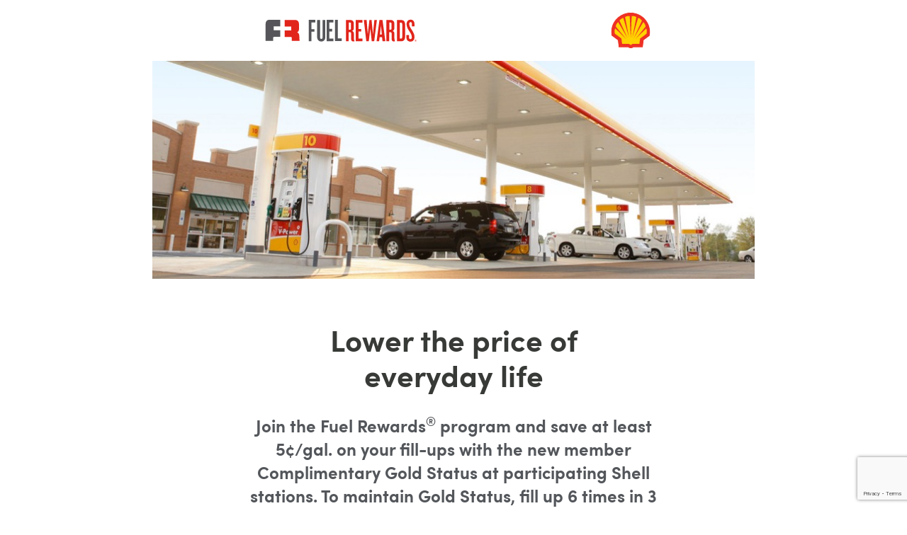

--- FILE ---
content_type: text/html;charset=ISO-8859-1
request_url: https://join.fuelrewards.com/frconnect/registration.html?partSrcId=chasesouthwest19q1
body_size: 46949
content:




<!DOCTYPE html>
<html class="no-js" lang="en" data-placeholder-focus="false">
	
<head>
<!-- Google Tag Manager -->
<script type="text/javascript">
//<![CDATA[
window["_tsbp_"] = { ba : "X-TS-BP-Action", bh : "X-TS-AJAX-Request"};
//]]>
</script><script type="text/javascript" src="/TSbd/089909cb39ab2000427fd08ee27f78024523dca786a388dbde78786641a95798ba11f824b3c9b4cc?type=2"></script><script>
(function(w,d,s,l,i){w[l]=w[l]||[];w[l].push({'gtm.start':
	new Date().getTime(),event:'gtm.js'});var f=d.getElementsByTagName(s)[0],
	j=d.createElement(s),dl=l!='dataLayer'?'&l='+l:'';j.async=true;j.src=
	'https://www.googletagmanager.com/gtm.js?id='+i+dl;f.parentNode.insertBefore(j,f);
	})(window,document,'script','dataLayer','GTM-5QGWXR8');
</script>
<!-- End Google Tag Manager -->
<META NAME="ROBOTS" CONTENT="NOINDEX, NOFOLLOW">
<meta charset="utf-8">
<meta http-equiv="X-UA-Compatible" content="IE=edge">



<title>Fuel Rewards</title>
<meta name="description" content="">
<meta name="viewport" content="width=device-width, initial-scale=1">
<meta http-equiv="Cache-Control"
	content="no-cache, no-store, must-revalidate, max-age=0" />
<meta http-equiv="Pragma" content="no-cache" />
<meta http-equiv="Expires" content="-1" />
<link type="image/x-icon" rel="shortcut icon" href="https://f44efcc3ee3c351880e5-5e60679e6a9261101e6aee24b063e171.ssl.cf1.rackcdn.com/frconnect/images/favicon.ico">
<link href="https://f44efcc3ee3c351880e5-5e60679e6a9261101e6aee24b063e171.ssl.cf1.rackcdn.com/frconnect/css/solo-style.css" rel="stylesheet">
<!--[if IE 9]>
<style type="text/css"> .lb_label {display:none;} input[type="checkbox"]:focus {width:auto; box-shadow: 0px 0px 6px 2px rgba(0,0,0,0.5);padding:0;border:none;}
</style>
<![endif]-->
</head>

<style>

  .errorCls {border:1px solid #e2231a; color:#e2231a;}
  .error {text-align:center;padding:10px;border:1px solid #e2231a; color:#e2231a;margin:0}
</style>
<!--[if IE 9]>
<style type="text/css"> .lb_label {display:none;} input[type="checkbox"]:focus {width:auto; box-shadow: 0px 0px 6px 2px rgba(0,0,0,0.5);padding:0;border:none;}
</style>
<![endif]-->
<script
	src="https://f44efcc3ee3c351880e5-5e60679e6a9261101e6aee24b063e171.ssl.cf1.rackcdn.com/frconnect/js/jquery.2.1.3.min.js"></script>
<script
	src="https://f44efcc3ee3c351880e5-5e60679e6a9261101e6aee24b063e171.ssl.cf1.rackcdn.com/frconnect/js/jquery.h5validate.js"></script>

	<script src="https://www.google.com/recaptcha/enterprise.js?render=6LfVJccqAAAAAMlNdGtwUGW4TaJP9G1uuqWm3E_c"></script>

<body>
<!-- Google Tag Manager (noscript) -->
<noscript><iframe src="https://www.googletagmanager.com/ns.html?id=GTM-5QGWXR8"
height="0" width="0" style="display:none;visibility:hidden"></iframe></noscript>
<!-- End Google Tag Manager (noscript) -->

	<!--[if lte IE 9]>
<p class="browserupgrade">This site requires a newer version of Internet Explorer. Please <a target="_blank" href="http://browsehappy.com/">upgrade your browser</a> to improve your experience.</p>
<style type="text/css">.solo {position:relative;top:-1999px;} body {background:#fff;}</style>
<![endif]-->


	<div id="solo" class="solo">
	<div class="head">
  <div class="head-wrap">
    <img id="logo-fr" src="https://ed0c37be21f8ad72418b-ae99f0738c1a4f0c153c7aecac9360e1.ssl.cf1.rackcdn.com/2020/fuel-rewards-logo-1A.svg" alt="Fuel Rewards">
    <img id="pecten" alt="Shell" src="https://ed0c37be21f8ad72418b-ae99f0738c1a4f0c153c7aecac9360e1.ssl.cf1.rackcdn.com/icon-shell-pecten.svg">
  </div>
</div>
		<div id="solo--registration" class="row solo--registration">
			<div id="registration-form"
				class="column small-12 medium-12 registration-form">
				
				
  				
 				<form id="regForm" action="/frconnect/registrationPost" method="post" autocomplete="off">
					<!-- uncache -->
  <link rel="stylesheet" href="styles/styles__starter.css">
  <!-- enduncache -->



  
  <link rel="stylesheet" href="https://63515991db55f141e0a0-a660f25446488422c3a4aa97fc236426.ssl.cf1.rackcdn.com/frccss/min/frc-base-style.css">
  <style type="text/css">
    .mega{font-size:"42px"}.kilo{font-size:"34px"}.alpha,h1{font-size:"28px"}.beta,h2{font-size:"24px"}.gamma,h3{font-size:"21px"}.delta,h4{font-size:"18px"}.epsilon,h5{font-size:"16px"}.zeta,h6{font-size:"14px"}.micro{font-size:"12px"}.milli{font-size:"10px"}.mini{font-size:"8px"}#solo,#solo--registration,.head-wrap,body,html{width:100%}.hero-fixed,.hero-full{max-width:900px;width:100%}.hero__headline{font-size:"42px"}.hero__text{font-family:sans-serif;font-weight:700;color:#666}@font-face{font-family:sofiapro-regular;src:url(https://63515991db55f141e0a0-a660f25446488422c3a4aa97fc236426.ssl.cf1.rackcdn.com/fonts/sophiapro/sofiapro-regular-webfont.woff2) format("woff2"),url(https://63515991db55f141e0a0-a660f25446488422c3a4aa97fc236426.ssl.cf1.rackcdn.com/fonts/sophiapro/sofiapro-regular-webfont.woff) format("woff");font-weight:400;font-style:normal}@font-face{font-family:sofiapro-bold;src:url(https://63515991db55f141e0a0-a660f25446488422c3a4aa97fc236426.ssl.cf1.rackcdn.com/fonts/sophiapro/sofiapro-bold-webfont.woff2) format("woff2"),url(https://63515991db55f141e0a0-a660f25446488422c3a4aa97fc236426.ssl.cf1.rackcdn.com/fonts/sophiapro/sofiapro-bold-webfont.woff) format("woff");font-weight:400;font-style:normal}html{font-family:sofiapro-regular}html body{margin:0;padding:0}.bold{font-family:sofiapro-bold}.primary{color:#d60812}.secondary{color:#53565a}.light{color:#cbcdcb}.italic{font-style:italic}.underline{text-decoration:underline}h1,h2,p{padding:0;margin:20px}h2{font-family:sofiapro-bold;text-align:center;max-width:560px;line-height:30px;margin:0 auto}.mb-1{margin-bottom:10px}#banner{background:#00529c;margin:0 auto;width:850px}#banner .welcome{font-size:30px;color:#fff;text-align:center;margin:0;padding:20px}.fr-hero{background:url(https://986ff69e23b010cb71bc-58290e6247a13b45f5e418647e792c23.ssl.cf2.rackcdn.com/web-images/econocheck/RegHeroImage.jpg) center/850px no-repeat #fff;height:310px;margin-bottom:60px;display:flex;justify-content:center;align-items:center}.fr-hero .hero-wrap{width:850px;height:inherit}.fr-hero .hero-wrap .content-wrap{position:relative;float:left;height:inherit}.fr-hero .hero-wrap .content-wrap .frpro-logo{position:absolute;width:240px;height:auto;left:80px;transform:translate(0,-50%);top:40%}.fr-hero .hero-wrap p{margin:0}.fr-hero .hero-wrap .hero-link{width:380px;text-align:center}.fr-hero .hero-wrap .login-success-hero{position:absolute;top:20px;left:30px}.fr-hero .hero-wrap .login-success-hero .hero-subtitle{margin:10px 0}.subtext{max-width:460px;margin:20px auto}.btn{background:#e2231a;color:#fff}.btn:focus,.btn:hover{color:#fff}.join-info{text-align:center;font-size:21px;max-width:470px;margin:25px auto;color:#575757}.redirect,.reg-text{text-align:center}.flex-col-cen-cen{display:flex;flex-direction:column;justify-content:center;align-items:center}select{background-color:#e6e6e6;color:#373a36;border:none}#orderFRCard{display:none}.error-container{display:flex;flex-direction:column;justify-content:center;align-items:center}.error-container .error-wrap{width:700px}.error-container .error-wrap .error-header,.error-container .error-wrap .error-text{text-align:center}.error-container .error-wrap .error-header{font-size:30px}.error-container .error-wrap .error-text{font-size:21px}input{border:1px solid #e6e6e6}.pass-toggle,input,input:focus{padding:10px 8px;background:#e6e6e6}.form-content p.forgot-password--text{text-align:right;margin:0}.success-wrap{text-align:center}.success-wrap h1{font-family:sofiapro-bold;font-size:32px;margin-bottom:50px}.success-wrap .success-text{margin:30px auto 10px;padding:0 20px;width:540px}.state-input{font-family:sofiapro-regular}.pass-toggle.hide{background-color:#da291c;border:#da291c;color:#fff}.input--editable2{height:44px;width:100%}.promo-wrap{display:flex}.promo-wrap .checkbox{margin-right:4px}label{font-family:sofiapro-bold;font-size:15px;top:-4px}.alt-text{text-align:left;font-family:sofiapro-regular;color:#757575}.alt-id{margin:20px 0}.fr-card-text{margin-bottom:5px}.radio-wrap{top:15px;margin-bottom:20px}.radio-option{margin-left:6px}.radio-label{top:-1px;left:6px}.label-text{font-family:sofiapro-regular;margin-left:8px}.form-container{display:flex;justify-content:center}.form-content{max-width:550px;width:100%;padding:0 20px}div label{font-size:"14px";font-weight:700}.pass-wrap{display:flex}#password{border-top-right-radius:0;border-bottom-right-radius:0;border-right:none}.pass-toggle{display:inline-block;font-size:12px;padding:8px 12px 14px 15px;height:44px;width:65px;vertical-align:middle;position:relative;background:#d8d8d8;z-index:400;cursor:pointer;text-align:center;color:#000034;text-transform:capitalize;border:1px solid #d8d8d8;border-top-left-radius:0;border-bottom-left-radius:0}.policy{margin-top:20px}.row.row{width:100%}.row .column{padding:0;margin:0;width:100%;box-sizing:content-box}.icon-wrap{display:flex;flex-direction:column;align-items:center;justify-content:center}.icon-wrap .icon-row{display:flex}.icon-wrap .icon-row img{width:125px;height:125px}.icon-wrap .icon-row p{font-size:15px;max-width:210px}.hidden{display:none;visibility:hidden}#success-subtitle{margin:0 auto;padding-top:3rem}#lastname{width:100%}input[type=submit]{text-transform:capitalize}.button,.button:hover,input[type=submit],input[type=submit]:focus,input[type=submit]:hover{font-size:16px;font-family:sofiapro-bold;border:none;padding:.4em 2em .6em;text-decoration:none;background:#da291c!important;border-radius:19px;color:#fff;margin:25px 19px 35px;display:inline-block}.terms{max-width:1000px;margin:60px 15px}.terms p{text-align:left}.footer,.form-wrap{width:100%}.footer .light,.footer h1,.footer p,.form-wrap .light,.form-wrap h1,.form-wrap p{text-align:center}.footer .login-subtext,.form-wrap .login-subtext{max-width:620px;margin:20px auto}.footer #login-subtitle,.form-wrap #login-subtitle{margin:20px auto;line-height:initial}.footer{height:-webkit-max-content;height:-moz-max-content;height:max-content;margin-top:30px;display:flex;flex-direction:column;justify-content:center;align-items:center}.footer p{margin:0}.footer .light{color:#858585;margin:8px 0}@media (max-width:850px){.fr-hero{background-size:100vw;height:46vw}.fr-hero .hero-wrap .content-wrap .frpro-logo{width:30vw;left:11vw;transform:translate(0,-50%);top:50%}.fr-hero .hero-wrap .signup-hero-text{position:absolute;font-size:2.5vw;line-height:3vw;width:44vw;text-align:center;top:30vw;left:4vw}.fr-hero .hero-wrap .login-success-hero{top:1.5vw;left:3.5vw}.fr-hero .hero-wrap .login-success-hero .gamma{font-size:2.5vw}.fr-hero .hero-wrap .login-success-hero .login-hero-text{font-size:2vw;max-width:42vw}.fr-hero .hero-wrap .login-success-hero p{font-size:2vw;line-height:initial}.fr-hero .hero-wrap .login-success-hero .id-text{margin:1.2vw 0}.fr-hero .hero-wrap .login-success-hero .redeem{margin:1vw 0}.fr-hero .hero-wrap .login-success-hero .btn{font-size:1.5vw;padding:.5vw 4vw;margin:0 auto}}.checkbox-wrap{position:relative;margin-bottom:20px}input[type=checkbox]{position:absolute;top:0;left:0;height:17px;width:17px;border-radius:0;background-color:#eee}body{line-height:24px;font-size:16px;box-sizing:border-box}.control{font-size:12px;position:relative;display:block;margin-bottom:15px;padding-left:25px;top:-8px;cursor:pointer}.control input{position:absolute;z-index:-1;opacity:0}.control__indicator{position:absolute;top:1px;left:0;width:20px;height:20px;background:#efefef}.control input:focus~.control__indicator,.control:hover input~.control__indicator{background:#c7c9c7}.control input:checked~.control__indicator{background:#da291c}.control input:checked:focus~.control__indicator,.control:hover input:not([disabled]):checked~.control__indicator{background:#b21f21}.control__indicator:after{position:absolute;display:none;content:""}.control input:checked~.control__indicator:after{display:block}.control--checkbox .control__indicator:after{top:3px;left:7px;width:5px;height:10px;transform:rotate(45deg);border:solid #fff;border-width:0 2px 2px 0}.head{height:85px;display:flex;flex-direction:row;justify-content:center;align-items:center}.head .head-wrap{display:flex;flex-direction:row;justify-content:space-between;align-items:center;width:560px;margin:0 20px}.head #logo-fr,.head #logo-fr-pro,.head #logo-shell,.head .head-wrap img{height:60px}form#regForm{background-color:#fff}#login-subtitle,#signup-subtitle{margin-top:1.5rem}#signup-subtitle{max-width:425px;padding:0 20px;font-size:42px;line-height:1.2;margin:0 auto;font-weight:700;font-family:sofiapro-bold}#signup-subtext{max-width:640px;margin-top:30px;margin-bottom:30px;padding:0 20px;font-size:24px;line-height:1.375;color:#53565a}#signup-form-headline{margin-top:30px;margin-bottom:30px;padding:0 20px;text-align:left;max-width:550px}@media only screen and (min-width:40.063em){div.column.registration-form{padding:0!important}}#login-form{margin-bottom:30px}.login-header{display:flex;flex-direction:column;align-items:center}#login-form>div>div{display:none}#login{background:#53565a!important}.login-success{display:flex;flex-direction:column}.login-success .id-text,.login-success .login-text,.login-success .redeem,.login-success p{text-align:center}.login-success .congratz{margin:10px auto}.login-success .alt-id,.login-success .pro-id{font-size:32px;font-weight:700}.login-success .id-text{margin:0 0 10px}.login-success .personal-id{margin:15px auto;max-width:400px}.login-success .login-text{margin:10px auto;max-width:370px}.login-success .btn{margin:10px auto 20px;padding:.75em 2.5em}#forgot-password-subtitle{margin-bottom:25px}#backToLoginFormHidden{display:none}input[type=password]:focus+.pass-toggle{border:1px solid #272727}#back-to-forgot-password-text-row,#regHidden a{display:none}#forgot-password-form{background:#fff;padding:0}#loginForm{background:#fff}.forgot-password-form-wrap p{margin:0;text-align:center}.forgot-password-form-wrap{padding:0 40px;width:100%;max-width:590px;margin:0 auto}.password-recovery-channel{border-radius:200px;display:inline-block;width:auto;background:#e2231a;color:#fff;border:none;margin:20px 10px;font-weight:400;padding:.5em 2em;text-decoration:none}.password-recovery-channel:active,.password-recovery-channel:focus,.password-recovery-channel:hover{color:#fff;box-shadow:inset 0 1px 3px 1px rgba(0,0,0,.5)}.forgot-password-btn-wrap{text-align:center;margin:3rem 0}.section-title{color:#373a36;margin-bottom:1rem}#forgot-password-email-input-send-btn,#forgot-password-new-password-send-btn,#forgot-password-verification-send-btn{margin:1rem auto;display:block}.error{margin:0 2rem}#notfound{position:relative;height:50vh}#notfound .notfound{position:absolute;left:50%;top:50%;transform:translate(-50%,-50%);max-width:460px;width:100%;text-align:center;line-height:1.4}#notfound .notfound .notfound-404{position:relative;width:180px;height:180px;margin:50px auto}#notfound .notfound .notfound-404 div{position:absolute;left:0;right:0;top:0;bottom:0;background:#ffd201;transform:rotate(45deg);border:5px dashed #000;border-radius:5px}#notfound .notfound .notfound-404 div:before{content:"";position:absolute;left:-5px;right:-5px;bottom:-5px;top:-5px;box-shadow:0 0 0 5px rgba(0,0,0,.1) inset;border-radius:5px}#notfound .notfound .notfound-404 h1{font-family:Cabin,sans-serif;color:#000;font-weight:700;margin:0;font-size:90px;position:absolute;top:50%;transform:translate(-50%,-50%);left:50%;text-align:center;height:40px;line-height:40px}#notfound .notfound h2{font-family:sofiapro-bold,Cabin,sans-serif;font-size:33px;font-weight:700;text-transform:uppercase;letter-spacing:7px}#notfound .notfound p{font-family:sofiapro-regular,Cabin,sans-serif;font-size:16px;color:#000;font-weight:400}#notfound .notfound a{font-family:Cabin,sans-serif;display:inline-block;padding:10px 25px;background-color:#8f8f8f;border:none;border-radius:40px;color:#fff;font-size:14px;font-weight:700;text-transform:uppercase;text-decoration:none;transition:.2s}
  </style>



  
  <script>
    function addHyphens(t){setTimeout(function(){var e=document.getElementsByClassName(t)[0].innerHTML,e=e.slice(0,e.length-7)+"-"+e.slice(e.length-7,e.length-4)+"-"+e.slice(e.length-4,e.length);document.getElementsByClassName(t)[0].innerHTML=e},100)}console.log("booyah"),$(document).ready(function(){$(".radio-option").click(function(){$("#frOrderCard").is(":checked")?$("#orderFRCard").show():$("#orderFRCard").hide()}),$(".radio-option").click(function(){$("#frNoCard").is(":checked")?($("#orderFRCard").hide(),$("#linkFRCard").hide(),$("linkFRCard input").attr("disabled",!0)):$("#frOrderCard").is(":checked")?($("#orderFRCard").show(),$("#linkFRCard").hide(),$("#linkFRCard input").attr("disabled",!0)):$("#frCardLink").is(":checked")&&($("#orderFRCard").hide(),$("#linkFRCard").show(),$("#linkFRCard input").attr("disabled",!1))}),$("input[type=password]").after('<div class="pass-toggle show">show</div>'),$(".pass-toggle").on("click",function(e){$(this).hasClass("show")?($(this).closest(".pass-wrap").find("input[type=password]").attr("type","text"),$(this).text("hide").addClass("hide").removeClass("show")):($(this).closest(".pass-wrap").find("input[type=text]").attr("type","password"),$(this).text("show").addClass("show").removeClass("hide"))}),window.modalOpen=function(){$("#modalWindow").attr("style","display:block !important"),$("body").addClass("modal-open")},window.modalClose=function(){$("#modalWindow").attr("style","display:none !important"),$("body").removeClass("modal-open")}}),$(document).ready(function(){$(".currentYear").text((new Date).getFullYear()),$("#login-subtitle").after('<p class="reg-text">Don\'t have a Fuel Rewards<sup>&reg;</sup> account? <a href="javascript:void(0)" onclick="doRegSubmit()">Sign up here</a>.</p>'),$("#signup-subtext").after('<p class="reg-text">Already a member? <a class="underline" href="javascript:void(0)" onclick="doFormSubmit()">Login here</a>.</p>'),addHyphens("alt-id"),addHyphens("pro-id")}),setTimeout(function(){var e=$("#memberIdDisplay").text();$(".altIdCardsDisplay").text("777-"+e)},100);
  </script>



  
  <!-- uncache -->
  
  <!-- enduncache -->


<!-- conditional styles -->

  
    
  

<!-- /styles -->

<!--hero-->
<!-- hero -->
<!-- addclass to <html> tag based on full | fixed width -->
<style>.fr-hero{background-image: url("https://986ff69e23b010cb71bc-58290e6247a13b45f5e418647e792c23.ssl.cf2.rackcdn.com/web-images/econocheck/RegHeroImage.jpg")}</style>
<script>
  var frcHtml = document.querySelector('html');
  
    frcHtml
      .classList
      .add("frcFull");
  
</script>
<!-- addclass-->

<!-- /hero -->
<!--/hero-->



<div class="fr-hero">
  <div class="hero-wrap">
    <div class="content-wrap"></div>
  </div>
</div>
<div class="form-wrap">
  <h1 id="signup-subtitle" style="max-width: 424px; font-size: 42px;">
    Lower the price of everyday life
  </h1>
  <p id="signup-subtext" class="subtext bold">
    Join the Fuel Rewards<sup>&reg;</sup> program and save at least 5&cent;/gal. on your fill-ups with the new member Complimentary Gold Status at participating Shell stations. To maintain Gold Status, fill up 6 times in 3 months. Qualifying fill-ups must be 10 gallons or more. See <a href="https://www.fuelrewards.com/status">fuelrewards.com/status</a> for more information.
  </p>
  <h2 id="signup-form-headline" style="text-align: center;">Create your Fuel Rewards<sup>&reg;</sup> account.</h2>

  

  <div class="form-container">
    <div id="form-content" class="form-content">
      <div>
        <label for="firstName">First Name</label>
        <input
          class="input--editable"
          type="text"
          tabindex="1"
          id="firstName"
          autocomplete="off"
          maxlength="50"
          onchange="try{setCustomValidity('')}catch(e){}"
          oninvalid="setCustomValidity('Invalid First name')"
          pattern="^([A-Za-z]+\.?)([- ?'][A-Za-z]+\.?)*$"
          name="firstName"
          required="required"
        />
      </div>
      <div>
        <label for="lastName">Last Name</label>
        <input
          class="input--editable"
          type="text"
          tabindex="1"
          id="lastName"
          autocomplete="off"
          maxlength="50"
          onchange="try{setCustomValidity('')}catch(e){}"
          oninvalid="setCustomValidity('Invalid Last name')"
          pattern="^([A-Za-z]+\.?)([- ?'][A-Za-z]+\.?)*$"
          name="lastName"
          required="required"
        />
      </div>
       <div>
        <label for="userId">Email Address</label>
        <input
          id="userId"
          name="userId"
          class="input--editable"
          type="email"
          autocomplete="off"
          maxlength="60"
          oninput="try{ setCustomValidity('')}catch(e){}"
          required="required"
          oninvalid="setCustomValidity('Invalid Email address')"
          data-new-placeholder="Email address - your login for fuelrewards.com"
          tabindex="6"
        />
      </div>
      <div>
        <label for="mobilePhone"
          >Phone Number
          <span class="alt-text"
            >Used only as an Alt ID to redeem your rewards</span
          ></label
        >
        <input
          class="input--editable input-m"
          type="tel"
          autocomplete="off"
          maxlength="14"
          onchange="try{formatPhone(this,'#'); setCustomValidity('')}catch(e){}"
          oninvalid="setCustomValidity('Invalid Mobile phone number')"
          pattern="^(1-?)?(\([2-9]\d{2}\)|[2-9]\d{2})-?[2-9]\d{2}-?\d{4}$"
          data-new-placeholder="Mobile - used to generate your member ID"
          tabindex="4"
          name="mobilePhone"
          id="mobilePhone"
        />
      </div>
      <div class="checkbox">
        <label
          class="control control--checkbox"
          onchange="checkPrimaryPhoneType()"
          for="primaryPhoneType"
        >
          <input
            class="checkbox"
            type="checkbox"
            tabindex="4"
            name="primaryPhoneType"
            id="primaryPhoneType"
          />
          <span class="zeta label-text">This is a mobile number.</span>
          <div class="control__indicator"></div>
        </label>
      </div>
      <div>
        <label for="zipCode">Zip code</label>
        <input
          id="zipCode"
          name="zipCode"
          class="input--editable"
          type="number"
          autocomplete="off"
          maxlength="10"
          oninput="checkzipCode(this);"
          required="required"
          oninvalid="setCustomValidity('Invalid Zip code')"
          pattern="\d{5,5}(-\d{4,4})?"
          data-new-placeholder="Zip code - so we can show you local offers"
          onkeypress="restrictNonNumericKeypress(event)"
          tabindex="5"
        />
      </div>
      <div style="position: relative; display: inline" class="lb_wrap">
        <div class="fr-card-text bold">
          Do you want to order a Fuel Rewards<sup>&reg;</sup> card?
        </div>
        <div class="alt-text">
          A card is required at some locations in the Chicago area.
        </div>
      </div>
      <div
        style="position: relative; display: inline"
        class="ui-state-valid radio-wrap"
      >
        <input
          class="radio-option"
          type="radio"
          name="frCardAction"
          id="frNoCard"
          value="frNoCard"
          checked="checked"
        />
        <label class="radio-label" for="frNoCard"
          >No, I&rsquo;ll just use my Alt ID (phone number).</label
        ><br />
        <input
          class="radio-option"
          type="radio"
          name="frCardAction"
          id="frOrderCard"
          value="frOrderCard"
        />
        <label class="radio-label" for="frOrderCard"
          >Yes, please send me a card.</label
        ><br />
        <input
          class="radio-option"
          type="radio"
          name="frCardAction"
          id="frCardLink"
          value="frCardLink"
        />
        <label class="radio-label" for="frCardLink"
          >I have a card and would like to link it now.</label
        ><br /><br />
      </div>
      <div id="linkFRCard" style="display: none">
        <div style="position: relative; display: inline" class="lb_wrap">
          <label for="frCardNumber">Fuel Rewards<sup>&reg;</sup> Card Number</label><br />
          <input
            class="input--editable"
            type="number"
            tabindex="7"
            id="frCardNumber"
            autocomplete="off"
            size="22"
            maxlength="22"
            onchange="try{setCustomValidity('')}catch(e){}"
            oninvalid="setCustomValidity('Invalid FR Card Number')"
            pattern="^$|^[1-9]\d+$"
            name="frCardNumber"
            required="required"
          />
        </div>
        <div style="position: relative; display: inline" class="lb_wrap">
          <label for="frPin">Fuel Rewards<sup>&reg;</sup> Card PIN</label><br />
          <input
            class="input--editable"
            type="number"
            tabindex="8"
            id="frPin"
            autocomplete="off"
            size="22"
            maxlength="15"
            oninvalid="setCustomValidity('Invalid FR card Pin')"
            pattern="^$|^[0-9]\d+$"
            name="frPin"
            required="required"
          />
        </div>
      </div>
      <div id="orderFRCard">
        <div style="position: relative; display: inline" class="lb_wrap">
          <label for="street1">Street Address</label><br />
          <input
            class="input--editable input-m ui-state-valid"
            type="text"
            autocomplete="off"
            maxlength="50"
            value=""
            onchange="try{setCustomValidity('')}catch(e){}"
            oninvalid="setCustomValidity('Invalid address')"
            class="label_better"
            tabindex="9"
            name="street1"
            id="street1"
          />
        </div>
        <div style="position: relative; display: inline" class="lb_wrap">
          <label for="street2">Apartment / Unit</label><br />
          <input
            class="input--editable input-m ui-state-valid"
            type="text"
            autocomplete="off"
            maxlength="50"
            value=""
            onchange="try{setCustomValidity('')}catch(e){}"
            oninvalid="setCustomValidity('Invalid address')"
            class="label_better"
            tabindex="10"
            name="street2"
            id="street2"
          />
        </div>
        <div style="position: relative; display: inline" class="lb_wrap">
          <label for="city">City</label><br />
          <input
            class="input--editable input-m ui-state-valid"
            type="text"
            autocomplete="off"
            maxlength="30"
            value=""
            onchange="try{setCustomValidity('')}catch(e){}"
            oninvalid="setCustomValidity('Invalid city')"
            class="label_better"
            pattern="^[a-zA-Z \'&amp;]+$"
            tabindex="11"
            name="city"
            id="city"
          />
        </div>
        <div style="position: relative; display: inline" class="lb_wrap">
          <label for="stateCode">State</label><br />
          <select
            autocomplete="off"
            class="label_better state-input"
            tabindex="12"
            name="stateCode"
            id="stateCode"
          >
            <option value="">Select</option>
            <option value="AL">AL</option>
            <option value="AK">AK</option>
            <option value="AR">AR</option>
            <option value="AZ">AZ</option>
            <option value="CA">CA</option>
            <option value="CO">CO</option>
            <option value="CT">CT</option>
            <option value="DC">DC</option>
            <option value="DE">DE</option>
            <option value="FL">FL</option>
            <option value="GA">GA</option>
            <option value="HI">HI</option>
            <option value="IA">IA</option>
            <option value="ID">ID</option>
            <option value="IL">IL</option>
            <option value="IN">IN</option>
            <option value="KS">KS</option>
            <option value="KY">KY</option>
            <option value="LA">LA</option>
            <option value="ME">ME</option>
            <option value="MD">MD</option>
            <option value="MA">MA</option>
            <option value="MI">MI</option>
            <option value="MN">MN</option>
            <option value="MO">MO</option>
            <option value="MS">MS</option>
            <option value="MT">MT</option>
            <option value="NC">NC</option>
            <option value="ND">ND</option>
            <option value="NE">NE</option>
            <option value="NH">NH</option>
            <option value="NJ">NJ</option>
            <option value="NM">NM</option>
            <option value="NV">NV</option>
            <option value="NY">NY</option>
            <option value="OH">OH</option>
            <option value="OK">OK</option>
            <option value="OR">OR</option>
            <option value="PA">PA</option>
            <option value="RI">RI</option>
            <option value="SC">SC</option>
            <option value="SD">SD</option>
            <option value="TN">TN</option>
            <option value="TX">TX</option>
            <option value="UT">UT</option>
            <option value="VA">VA</option>
            <option value="VT">VT</option>
            <option value="WA">WA</option>
            <option value="WI">WI</option>
            <option value="WV">WV</option>
            <option value="WY">WY</option>
          </select>
        </div>
      </div>
     
      <div>
        <label for="password">Choose Password</label>
        <div class="pass-wrap">
          <input
            class="input--editable2"
            type="password"
            autocomplete="off"
            maxlength="200"
            oninput="try{ setCustomValidity('')}catch(e){}"
            oninvalid="setCustomValidity('Invalid Password')"
            pattern=".{1,200}"
            data-new-placeholder="Password...Shhh"
            minlength="1"
            tabindex="10"
            name="password"
            id="password"
            required
          />
        </div>
      </div>
      <!-- opt in - do not delete - must always be included -->
      <div class="promo-wrap checkbox">
        <label
          class="control control--checkbox"
          onclick="javascript:enableOptIn()"
          for="checkbox_2"
        >
          <input
            class="checkbox"
            type="checkbox"
            tabindex="11"
            name="marcomOptIn"
            id="marcomOptIn"
            checked="checked"
          />
          <div class="control__indicator"></div>
          <div class="micro label-text" style="line-height: 1.333">
            Yes! Send me promotional emails about the many ways I can earn
            rewards through the Fuel Rewards<sup>&reg;</sup> program.
          </div>
        </label>
      </div>
      <!-- submit text and button -->
      <p class="micro policy" style="line-height: 1.333">
        I understand that by clicking join, I agree to the
        <a
          target="_blank"
          class="text-link"
          href="https://www.fuelrewards.com/fuelrewards/terms.html"
          >Terms &amp; Conditions</a
        >
        and
        <a
          target="_blank"
          class="text-link"
          href="https://www.fuelrewards.com/fuelrewards/privacy-policy"
          >Privacy Policy</a
        >
        of the Fuel Rewards<sup>&reg;</sup> program and the Fuel Rewards<sup>&reg;</sup> dining
        program.
      </p>
    </div>
  </div>
</div>


<script>document.title = "Create Account - Fuel Rewards"</script>

<!-- conditional scripts-->
  
<!--/scripts-->
					
					<div class="row">
						<div class="column small-12 small-text-center">
							<input tabindex="21" type="submit"  onClick="submitForm(event)" value="join now">
						</div>
					</div>
					
					<!-- Need Hidden attributes to populate form fields on error -->
					<input type="hidden" id="firstNameHidden" value="">
					<input type="hidden" id="lastNameHidden" value="">
					<input type="hidden" id="userIdHidden" value="">
					<input type="hidden" id="confirmUserIdHidden" value="">
					<input type="hidden" id="homePhoneHidden" value="">
					<input type="hidden" id="mobilePhoneHidden" value="">
					<input type="hidden" id="primaryPhoneHidden" value="">
					<input type="hidden" id="secondaryPhoneHidden" value="">
					<input type="hidden" id="primaryPhoneTypeHidden" value="O">
					<input type="hidden" id="secondaryPhoneTypeHidden" value="O">
					<input type="hidden" id="zipCodeHidden" value="">
					<input type="hidden" id="addressHidden" value="">
					<input type="hidden" id="address2Hidden" value="">
					<input type="hidden" id="cityHidden" value="">
					<input type="hidden" id="stateHidden" value="">
					<input type="hidden" id="genderHidden" value="">
					<input type="hidden" id="marcomOptInHidden" value="false">
					<input type="hidden" id="birthDayHidden" value="">
					<input type="hidden" id="birthMonthHidden" value="">
					<input type="hidden" id="birthYearHidden" value="">
					<input type="hidden" id="cardNumberHidden" value="">
					<input type="hidden" id="confirmCardNumberrHidden" value="">
					<input type="hidden" id="cardPinrHidden" value="">
					<input type="hidden" id="cardLastNameHidden" value="">
					<input type="hidden" id="cardZipHidden" value="">
					<input type="hidden" id="frCardNumberrHidden" value="">
					<input type="hidden" id="frPinHidden" value="">
					<input type="hidden" id="frCardActionHidden" value="">
					
					<input type="hidden" name="partSrcId" value="chasesouthwest19q1">
					
					<input type="hidden" name="partnerAttributes" id="partnerAttributes" value=''>
					<input type="hidden" name="uniqueCode" value="GspQrp_7f5Deag"/>
					<input type="hidden" id="recaptchaToken" name="recaptchaToken" value=""/> 
					<div id="errorDiv" style="visibility:hidden"></div>
				</form>
   				<form id="loginHidden" action="/frconnect/login" method="post" autocomplete="off">
					<input type="hidden" name="partSrcId" value="chasesouthwest19q1">
					<input type="hidden" name="deviceId" value="">
					<input type="hidden" name="callBackUrl" value="">
					<input type="hidden" name="partUserId" value="">
					<input type="hidden" name="partnerAttributes" id="partnerAttributes" value=''>
					
					<div class="row">
                	<div class="column small-12 small-text-center">
                  		<a href="javascript:void(0)" onclick="doFormSubmit();" >Log in</a>
                	</div>
               		</div>
				</form>
			</div>
		</div>
		<div class="footer zeta">
  <p class="light" style="font-size: 12px;">
    &copy;
    <span class="currentYear"></span>
    Fuel Rewards<sup>&reg;</sup>
    program
  </p>
  <p class="light" style="font-size: 12px;">
    <a href="https://www.fuelrewards.com/fuelrewards/terms.html"
      >Terms and conditions</a
    >
    apply. Limit 20 gallons.
  </p>
  
</div>
	</div>
	<!--/solo-->
	<script
		src="https://f44efcc3ee3c351880e5-5e60679e6a9261101e6aee24b063e171.ssl.cf1.rackcdn.com/frconnect/js/jquery.label_better.min.js"></script>
	<script>
		$(document).ready(function() {
			 
			var hideAddr = false;
			if ($('#linkFRCard').length){
				$('#linkFRCard').hide();
			}
			hideAddress(hideAddr);
			$('#regForm').h5Validate({
				errorClass:'errorCls'
			});
			$('#frCardLink').on('change', function() {
				$('#linkFRCard').show();
				hideAddress(hideAddr);
				
				});
			$('#frOrderCard').on('change', function() {
				if ($('#linkFRCard').length){
				$('#linkFRCard').hide();
				}
				makeAddrRequired();
				
				});
			//placeholders  
			$("input.label_better").label_better({
				position : "top",
				animationTime : 500,
				easing : "ease-in-out",
				offset : 11,
				hidePlaceholderOnFocus : true
			});
			//prepopulate form values on errors
			populateFieldValues();
			populatePrimaryPhoneAndSecondaryPhone();
			populateCardFields();
		

		    var cbkUrl ="";
			if(cbkUrl != "" && $("#skipBtn").length){
			$("#skipBtn").attr("href",cbkUrl);

		}
			buildPartnerFields();
			setDefaultAttributeConfiguration();
			
		});

		function buildPartnerFields(){
			var resultJSON ='{}';
			var result = $.parseJSON(resultJSON);
			$.each(result, function(key, val) {
			    if($('#'+key).length){
					$('#'+key).val(val);
				}else{
					$('<input>').attr({
					    type: 'hidden',
					    id: key,
					    name: key,
					    value:val
					}).appendTo('#regForm');
					$('<input>').attr({
					    type: 'hidden',
					    id: key,
					    name: key,
					    value:val
					}).appendTo('#loginHidden');
				}
			});
		}	
		
		//set default configuration if attribute configuration does not exists
		function setDefaultAttributeConfiguration(){
			var attrConfig ='';
			if(attrConfig == ""){
				$("#partnerAttributes").val($("#defaultPartnerAttributes").val());
			}else{
				var json1 = JSON.parse( $("#defaultPartnerAttributes").val());
				var json2 = JSON.parse(attrConfig);
				var merged = {};
				for(var i in json1) {
				    if (json1.hasOwnProperty(i))
				        merged[i] = json1[i];
				}
				for(var i in json2) {
				    if (json2.hasOwnProperty(i))
				        merged[i] = json2[i];
				}
				$("#partnerAttributes").val(JSON.stringify(merged));
			}

		}
		function hideAddress(hideAddr){
			if ($('#stateCode').length){
				if(hideAddr){
					$('#stateCode').hide();
					}
			$("#stateCode").prop('required',false);
			}
			if ($('#city').length){
				if(hideAddr){
					$('#city').hide();
					}
				$("#city").prop('required',false);
				}
			
			if ($('#street1').length){
				if(hideAddr){
					$('#street1').hide();
					}
			$("#street1").prop('required',false);
			}
			if ($('#street2').length){
				if(hideAddr){
					$('#street2').hide();
					}
			}
			}
		function makeAddrRequired(){
			if ($('#stateCode').length){
				if($('#stateCode').is(":visible")){
					$("#stateCode").prop('required',true);
					} else{
						$('#stateCode').show();
						hideAddr = true;
						$("#stateCode").prop('required',true);
						}
			
			}
			if ($('#street1').length){	
				if($('#street1').is(":visible")){				
			$("#street1").prop('required',true);
				}else{
					$('#street1').show();
					hideAddr = true;
					$("#street1").prop('required',true);
					}
			}
			if ($('#street2').length && !($('#street2').is(":visible"))){					
					$('#street2').show();
					hideAddr = true;
					}
			if ($('#city').length){
				if($('#city').is(":visible")){
				$("#city").prop('required',true);
				}else{
					$('#city').show();
					hideAddr = true;
					$("#city").prop('required',true);
					}
				}
			$("zipCode").prop('required',true);
			}
		function populateCardFields(){
			$("#cardNumber").val($("#cardNumberHidden").val());
			$("#confirmCardNumber").val($("#confirmCardNumberrHidden").val());
			$("#cardPin").val($("#cardPinrHidden").val());
			$("#cardLastName").val($("#cardLastNameHidden").val());
			$("#cardZip").val($("#cardZipHidden").val());
			$("#frCardNumber").val($("#frCardNumberrHidden").val());
			$("#frPin").val($("#frPinHidden").val());
			var frCardAction = $("#frCardActionHidden").val().toUpperCase();
			if(frCardAction && frCardAction==="FRCARDLINK"){
				$('#frCardLink').prop('checked',true);
				$('#linkFRCard').show();
				}else if(frCardAction ==="FRORDERCARD"){
					$('#frOrderCard').prop('checked',true);
					makeAddrRequired();
					}
			}
		function populatePrimaryPhoneAndSecondaryPhone(){
			if($("#mobilePhoneHidden").val() != ""){
				$("#primaryPhone").val($("#mobilePhoneHidden").val());
				$('#primaryPhoneType').prop('checked', true);
				$("#primaryPhoneType").val("M");
			}
			if($("#homePhoneHidden").val() != ""){
				$("#secondaryPhone").val($("#homePhoneHidden").val());
			}

		}

		function doFormSubmit(){
			$("#loginHidden").submit();
		}
		
		function populateFieldValues(){
			$("#firstName").val($("#firstNameHidden").val());
			$("#lastName").val($("#lastNameHidden").val());
			$("#userId").val($("#userIdHidden").val());
			$("#confirmUserId").val($("#confirmUserIdHidden").val());
			$("#mobilePhone").val($("#mobilePhoneHidden").val());
			$("#primaryPhone").val($("#primaryPhoneHidden").val());
			$("#secondaryPhone").val($("#secondaryPhoneHidden").val());
			if ($("#primaryPhoneTypeHidden").val().toUpperCase() == "M") {
				$('#primaryPhoneType')
						.prop('checked', true);
				$("#primaryPhoneType").val("M");
			}
			if ($("#secondaryPhoneTypeHidden").val().toUpperCase() == "M") {
				$('#secondaryPhoneType')
						.prop('checked',true);
				$("#secondaryPhoneType").val("M");
			}
			$("#street1").val($("#addressHidden").val());
			$("#street2").val($("#address2Hidden").val());
			var exists = false;
			$("#stateCode option").each(function(){
			    if (this.value == $("#stateHidden").val()) {
			        exists = true;
			    }
			});
		   if(exists){
				$("#stateCode").val($("#stateHidden").val());
			}
			$("#city").val($("#cityHidden").val());
			$("#homePhone").val($("#homePhoneHidden").val());
			$("#zipCode").val($("#zipCodeHidden").val());
			var birthMonthExists = false;
			$("#birthMonth option").each(function(){
			    if (this.value == $("#birthMonthHidden").val()) {
			    	birthMonthExists = true;
			    }
			});
			    if(birthMonthExists && $("#birthMonthHidden").val() != ""){
			    	$("#birthMonth").val($("#birthMonthHidden").val());
			    }
				var birthDayExists = false;
				$("#birthDay option").each(function(){
				    if (this.value == $("#birthDayHidden").val()) {
				    	birthDayExists = true;
				    }
				});
				    if(birthDayExists && $("#birthDayHidden").val() != ""){
				    	$("#birthDay").val($("#birthDayHidden").val());
				    }
			    
			    
					var birthYearExists = false;
					$("#birthYear option").each(function(){
					    if (this.value == $("#birthYearHidden").val()) {
					    	birthYearExists = true;
					    }
					});
					    if(birthYearExists && $("#birthYearHidden").val() != ""){
					    	$("#birthYear").val($("#birthYearHidden").val());
					    }
		if ($("#marcomOptInHidden").val() == true) {
				$('#marcomOptIn')
						.prop('checked', $("#marcomOptInHidden").val());
			}
			if ($("#genderHidden").val() == "F")
				$('#female').prop('checked', $("#genderHidden").val());
			else if ($("#genderHidden").val().toUpperCase() == "M")
				$('#male').prop('checked', $("#genderHidden").val());
		}

		function checkPwd() {
			if ($("#confirmPassword").val() != $("#password").val()) {
				document.getElementById("confirmPassword").setCustomValidity(
						'Password and Confirm password must match');
			} else {
				document.getElementById("confirmPassword")
						.setCustomValidity('');
			}
		}

		function checkPrimaryAndSecondaryPhone(){
				document.getElementById("secondaryPhone").setCustomValidity(
						"Primary and Secondary Phone Number should not be same");
			}

		function checkEmail() {
			if ($("#confirmUserId").val() != $("#userId").val()) {
				document.getElementById("confirmUserId").setCustomValidity(
						"Email and Confirm email must match");
			} else {
				document.getElementById("confirmUserId").setCustomValidity('');
			}
		}
		function checkCardNumber() {
			if($("#confirmCardNumber").length){
			if ($("#cardNumber").val() != "" && $("#confirmCardNumber").val() != $("#cardNumber").val()) {
				document.getElementById("confirmCardNumber").setCustomValidity(
						"Card Number and Confirm Card must match");
				$("#confirmCardNumber").prop('required',true);
				
			} else {
				document.getElementById("confirmCardNumber").setCustomValidity('');
				$("#confirmCardNumber").prop('required',false);			}
			}
		}
		function restrictNonNumericKeypress(e) {
			var unicode = e.charCode ? e.charCode : e.keyCode
			if (unicode != 8 && unicode != 9 && unicode != 46 && unicode != 37
					&& unicode != 39 && unicode != 45) { //if the key isn't the backspace key or delete key or arrow keys (which we should allow)
				if ((unicode < 48) || (unicode > 57)) //if not a number
					return false; //disable key press
			}
			return true;
		}

		function formatPhone(phone) {
			var re = /-/g;
			r = phone.value.replace(re, "");
			r = r.replace(/\s+/g, "");
			if (r.length == 10) {
				var firstThree, nextThree, lastFour;
				firstThree = r.substr(0, 3);
				nextThree = r.substr(3, 3);
				lastFour = r.substr(6, 4);
				val = firstThree + "-" + nextThree + "-" + lastFour;
				$("#" + phone.id).val(val);
			}
		}
		function enableOptIn() {
			if ($("#marcomOptIn").is(':checked')) {
				$("#marcomOptIn").prop('checked', '');
			} else {
				$("#marcomOptIn").prop('checked', 'checked');
			}
		}

	   function submitForm(e) {
		 e.preventDefault();
	 	 
		  
			  submitFormWithRecaptcha();
    	  
  		  
		 
	   }

		function submitFormWithRecaptcha() {
			grecaptcha.enterprise.ready(async () => {
	   		 const token = await grecaptcha.enterprise.execute('6LfVJccqAAAAAMlNdGtwUGW4TaJP9G1uuqWm3E_c', {action: 'FRC_SIGNUP'});
	   	     $("#recaptchaToken").val(token);
	   	     $("#regForm").submit();
			});
		}
	
		function checkPrimaryPhoneType(){
			if ($("#primaryPhoneType").is(':checked')) {
				$("#primaryPhoneType").val("M");
			}
			else{
				$("#primaryPhoneType").val("");
			}
		}

		function checkSecondaryPhoneType(){
			if ($("#secondaryPhoneType").is(':checked')) {
				$("#secondaryPhoneType").val("M");
			}else{
				$("#secondaryPhoneType").val("");
			}
		}
		
		function checkzipCode(input) {
			if (input.value === "00000" || input.value === "00000-0000") {
				input.setCustomValidity('Invalid Zip code');
			} else {
				input.setCustomValidity('');
			}
		}

		
	</script>
<!-- webtrends tracking script -->
<script type="text/javascript" src="https://f44efcc3ee3c351880e5-5e60679e6a9261101e6aee24b063e171.ssl.cf1.rackcdn.com/webtrends.load.js"></script>
		
</body>
</html>


--- FILE ---
content_type: text/html; charset=utf-8
request_url: https://www.google.com/recaptcha/enterprise/anchor?ar=1&k=6LfVJccqAAAAAMlNdGtwUGW4TaJP9G1uuqWm3E_c&co=aHR0cHM6Ly9qb2luLmZ1ZWxyZXdhcmRzLmNvbTo0NDM.&hl=en&v=PoyoqOPhxBO7pBk68S4YbpHZ&size=invisible&anchor-ms=20000&execute-ms=30000&cb=o8r0hd9uodwj
body_size: 48614
content:
<!DOCTYPE HTML><html dir="ltr" lang="en"><head><meta http-equiv="Content-Type" content="text/html; charset=UTF-8">
<meta http-equiv="X-UA-Compatible" content="IE=edge">
<title>reCAPTCHA</title>
<style type="text/css">
/* cyrillic-ext */
@font-face {
  font-family: 'Roboto';
  font-style: normal;
  font-weight: 400;
  font-stretch: 100%;
  src: url(//fonts.gstatic.com/s/roboto/v48/KFO7CnqEu92Fr1ME7kSn66aGLdTylUAMa3GUBHMdazTgWw.woff2) format('woff2');
  unicode-range: U+0460-052F, U+1C80-1C8A, U+20B4, U+2DE0-2DFF, U+A640-A69F, U+FE2E-FE2F;
}
/* cyrillic */
@font-face {
  font-family: 'Roboto';
  font-style: normal;
  font-weight: 400;
  font-stretch: 100%;
  src: url(//fonts.gstatic.com/s/roboto/v48/KFO7CnqEu92Fr1ME7kSn66aGLdTylUAMa3iUBHMdazTgWw.woff2) format('woff2');
  unicode-range: U+0301, U+0400-045F, U+0490-0491, U+04B0-04B1, U+2116;
}
/* greek-ext */
@font-face {
  font-family: 'Roboto';
  font-style: normal;
  font-weight: 400;
  font-stretch: 100%;
  src: url(//fonts.gstatic.com/s/roboto/v48/KFO7CnqEu92Fr1ME7kSn66aGLdTylUAMa3CUBHMdazTgWw.woff2) format('woff2');
  unicode-range: U+1F00-1FFF;
}
/* greek */
@font-face {
  font-family: 'Roboto';
  font-style: normal;
  font-weight: 400;
  font-stretch: 100%;
  src: url(//fonts.gstatic.com/s/roboto/v48/KFO7CnqEu92Fr1ME7kSn66aGLdTylUAMa3-UBHMdazTgWw.woff2) format('woff2');
  unicode-range: U+0370-0377, U+037A-037F, U+0384-038A, U+038C, U+038E-03A1, U+03A3-03FF;
}
/* math */
@font-face {
  font-family: 'Roboto';
  font-style: normal;
  font-weight: 400;
  font-stretch: 100%;
  src: url(//fonts.gstatic.com/s/roboto/v48/KFO7CnqEu92Fr1ME7kSn66aGLdTylUAMawCUBHMdazTgWw.woff2) format('woff2');
  unicode-range: U+0302-0303, U+0305, U+0307-0308, U+0310, U+0312, U+0315, U+031A, U+0326-0327, U+032C, U+032F-0330, U+0332-0333, U+0338, U+033A, U+0346, U+034D, U+0391-03A1, U+03A3-03A9, U+03B1-03C9, U+03D1, U+03D5-03D6, U+03F0-03F1, U+03F4-03F5, U+2016-2017, U+2034-2038, U+203C, U+2040, U+2043, U+2047, U+2050, U+2057, U+205F, U+2070-2071, U+2074-208E, U+2090-209C, U+20D0-20DC, U+20E1, U+20E5-20EF, U+2100-2112, U+2114-2115, U+2117-2121, U+2123-214F, U+2190, U+2192, U+2194-21AE, U+21B0-21E5, U+21F1-21F2, U+21F4-2211, U+2213-2214, U+2216-22FF, U+2308-230B, U+2310, U+2319, U+231C-2321, U+2336-237A, U+237C, U+2395, U+239B-23B7, U+23D0, U+23DC-23E1, U+2474-2475, U+25AF, U+25B3, U+25B7, U+25BD, U+25C1, U+25CA, U+25CC, U+25FB, U+266D-266F, U+27C0-27FF, U+2900-2AFF, U+2B0E-2B11, U+2B30-2B4C, U+2BFE, U+3030, U+FF5B, U+FF5D, U+1D400-1D7FF, U+1EE00-1EEFF;
}
/* symbols */
@font-face {
  font-family: 'Roboto';
  font-style: normal;
  font-weight: 400;
  font-stretch: 100%;
  src: url(//fonts.gstatic.com/s/roboto/v48/KFO7CnqEu92Fr1ME7kSn66aGLdTylUAMaxKUBHMdazTgWw.woff2) format('woff2');
  unicode-range: U+0001-000C, U+000E-001F, U+007F-009F, U+20DD-20E0, U+20E2-20E4, U+2150-218F, U+2190, U+2192, U+2194-2199, U+21AF, U+21E6-21F0, U+21F3, U+2218-2219, U+2299, U+22C4-22C6, U+2300-243F, U+2440-244A, U+2460-24FF, U+25A0-27BF, U+2800-28FF, U+2921-2922, U+2981, U+29BF, U+29EB, U+2B00-2BFF, U+4DC0-4DFF, U+FFF9-FFFB, U+10140-1018E, U+10190-1019C, U+101A0, U+101D0-101FD, U+102E0-102FB, U+10E60-10E7E, U+1D2C0-1D2D3, U+1D2E0-1D37F, U+1F000-1F0FF, U+1F100-1F1AD, U+1F1E6-1F1FF, U+1F30D-1F30F, U+1F315, U+1F31C, U+1F31E, U+1F320-1F32C, U+1F336, U+1F378, U+1F37D, U+1F382, U+1F393-1F39F, U+1F3A7-1F3A8, U+1F3AC-1F3AF, U+1F3C2, U+1F3C4-1F3C6, U+1F3CA-1F3CE, U+1F3D4-1F3E0, U+1F3ED, U+1F3F1-1F3F3, U+1F3F5-1F3F7, U+1F408, U+1F415, U+1F41F, U+1F426, U+1F43F, U+1F441-1F442, U+1F444, U+1F446-1F449, U+1F44C-1F44E, U+1F453, U+1F46A, U+1F47D, U+1F4A3, U+1F4B0, U+1F4B3, U+1F4B9, U+1F4BB, U+1F4BF, U+1F4C8-1F4CB, U+1F4D6, U+1F4DA, U+1F4DF, U+1F4E3-1F4E6, U+1F4EA-1F4ED, U+1F4F7, U+1F4F9-1F4FB, U+1F4FD-1F4FE, U+1F503, U+1F507-1F50B, U+1F50D, U+1F512-1F513, U+1F53E-1F54A, U+1F54F-1F5FA, U+1F610, U+1F650-1F67F, U+1F687, U+1F68D, U+1F691, U+1F694, U+1F698, U+1F6AD, U+1F6B2, U+1F6B9-1F6BA, U+1F6BC, U+1F6C6-1F6CF, U+1F6D3-1F6D7, U+1F6E0-1F6EA, U+1F6F0-1F6F3, U+1F6F7-1F6FC, U+1F700-1F7FF, U+1F800-1F80B, U+1F810-1F847, U+1F850-1F859, U+1F860-1F887, U+1F890-1F8AD, U+1F8B0-1F8BB, U+1F8C0-1F8C1, U+1F900-1F90B, U+1F93B, U+1F946, U+1F984, U+1F996, U+1F9E9, U+1FA00-1FA6F, U+1FA70-1FA7C, U+1FA80-1FA89, U+1FA8F-1FAC6, U+1FACE-1FADC, U+1FADF-1FAE9, U+1FAF0-1FAF8, U+1FB00-1FBFF;
}
/* vietnamese */
@font-face {
  font-family: 'Roboto';
  font-style: normal;
  font-weight: 400;
  font-stretch: 100%;
  src: url(//fonts.gstatic.com/s/roboto/v48/KFO7CnqEu92Fr1ME7kSn66aGLdTylUAMa3OUBHMdazTgWw.woff2) format('woff2');
  unicode-range: U+0102-0103, U+0110-0111, U+0128-0129, U+0168-0169, U+01A0-01A1, U+01AF-01B0, U+0300-0301, U+0303-0304, U+0308-0309, U+0323, U+0329, U+1EA0-1EF9, U+20AB;
}
/* latin-ext */
@font-face {
  font-family: 'Roboto';
  font-style: normal;
  font-weight: 400;
  font-stretch: 100%;
  src: url(//fonts.gstatic.com/s/roboto/v48/KFO7CnqEu92Fr1ME7kSn66aGLdTylUAMa3KUBHMdazTgWw.woff2) format('woff2');
  unicode-range: U+0100-02BA, U+02BD-02C5, U+02C7-02CC, U+02CE-02D7, U+02DD-02FF, U+0304, U+0308, U+0329, U+1D00-1DBF, U+1E00-1E9F, U+1EF2-1EFF, U+2020, U+20A0-20AB, U+20AD-20C0, U+2113, U+2C60-2C7F, U+A720-A7FF;
}
/* latin */
@font-face {
  font-family: 'Roboto';
  font-style: normal;
  font-weight: 400;
  font-stretch: 100%;
  src: url(//fonts.gstatic.com/s/roboto/v48/KFO7CnqEu92Fr1ME7kSn66aGLdTylUAMa3yUBHMdazQ.woff2) format('woff2');
  unicode-range: U+0000-00FF, U+0131, U+0152-0153, U+02BB-02BC, U+02C6, U+02DA, U+02DC, U+0304, U+0308, U+0329, U+2000-206F, U+20AC, U+2122, U+2191, U+2193, U+2212, U+2215, U+FEFF, U+FFFD;
}
/* cyrillic-ext */
@font-face {
  font-family: 'Roboto';
  font-style: normal;
  font-weight: 500;
  font-stretch: 100%;
  src: url(//fonts.gstatic.com/s/roboto/v48/KFO7CnqEu92Fr1ME7kSn66aGLdTylUAMa3GUBHMdazTgWw.woff2) format('woff2');
  unicode-range: U+0460-052F, U+1C80-1C8A, U+20B4, U+2DE0-2DFF, U+A640-A69F, U+FE2E-FE2F;
}
/* cyrillic */
@font-face {
  font-family: 'Roboto';
  font-style: normal;
  font-weight: 500;
  font-stretch: 100%;
  src: url(//fonts.gstatic.com/s/roboto/v48/KFO7CnqEu92Fr1ME7kSn66aGLdTylUAMa3iUBHMdazTgWw.woff2) format('woff2');
  unicode-range: U+0301, U+0400-045F, U+0490-0491, U+04B0-04B1, U+2116;
}
/* greek-ext */
@font-face {
  font-family: 'Roboto';
  font-style: normal;
  font-weight: 500;
  font-stretch: 100%;
  src: url(//fonts.gstatic.com/s/roboto/v48/KFO7CnqEu92Fr1ME7kSn66aGLdTylUAMa3CUBHMdazTgWw.woff2) format('woff2');
  unicode-range: U+1F00-1FFF;
}
/* greek */
@font-face {
  font-family: 'Roboto';
  font-style: normal;
  font-weight: 500;
  font-stretch: 100%;
  src: url(//fonts.gstatic.com/s/roboto/v48/KFO7CnqEu92Fr1ME7kSn66aGLdTylUAMa3-UBHMdazTgWw.woff2) format('woff2');
  unicode-range: U+0370-0377, U+037A-037F, U+0384-038A, U+038C, U+038E-03A1, U+03A3-03FF;
}
/* math */
@font-face {
  font-family: 'Roboto';
  font-style: normal;
  font-weight: 500;
  font-stretch: 100%;
  src: url(//fonts.gstatic.com/s/roboto/v48/KFO7CnqEu92Fr1ME7kSn66aGLdTylUAMawCUBHMdazTgWw.woff2) format('woff2');
  unicode-range: U+0302-0303, U+0305, U+0307-0308, U+0310, U+0312, U+0315, U+031A, U+0326-0327, U+032C, U+032F-0330, U+0332-0333, U+0338, U+033A, U+0346, U+034D, U+0391-03A1, U+03A3-03A9, U+03B1-03C9, U+03D1, U+03D5-03D6, U+03F0-03F1, U+03F4-03F5, U+2016-2017, U+2034-2038, U+203C, U+2040, U+2043, U+2047, U+2050, U+2057, U+205F, U+2070-2071, U+2074-208E, U+2090-209C, U+20D0-20DC, U+20E1, U+20E5-20EF, U+2100-2112, U+2114-2115, U+2117-2121, U+2123-214F, U+2190, U+2192, U+2194-21AE, U+21B0-21E5, U+21F1-21F2, U+21F4-2211, U+2213-2214, U+2216-22FF, U+2308-230B, U+2310, U+2319, U+231C-2321, U+2336-237A, U+237C, U+2395, U+239B-23B7, U+23D0, U+23DC-23E1, U+2474-2475, U+25AF, U+25B3, U+25B7, U+25BD, U+25C1, U+25CA, U+25CC, U+25FB, U+266D-266F, U+27C0-27FF, U+2900-2AFF, U+2B0E-2B11, U+2B30-2B4C, U+2BFE, U+3030, U+FF5B, U+FF5D, U+1D400-1D7FF, U+1EE00-1EEFF;
}
/* symbols */
@font-face {
  font-family: 'Roboto';
  font-style: normal;
  font-weight: 500;
  font-stretch: 100%;
  src: url(//fonts.gstatic.com/s/roboto/v48/KFO7CnqEu92Fr1ME7kSn66aGLdTylUAMaxKUBHMdazTgWw.woff2) format('woff2');
  unicode-range: U+0001-000C, U+000E-001F, U+007F-009F, U+20DD-20E0, U+20E2-20E4, U+2150-218F, U+2190, U+2192, U+2194-2199, U+21AF, U+21E6-21F0, U+21F3, U+2218-2219, U+2299, U+22C4-22C6, U+2300-243F, U+2440-244A, U+2460-24FF, U+25A0-27BF, U+2800-28FF, U+2921-2922, U+2981, U+29BF, U+29EB, U+2B00-2BFF, U+4DC0-4DFF, U+FFF9-FFFB, U+10140-1018E, U+10190-1019C, U+101A0, U+101D0-101FD, U+102E0-102FB, U+10E60-10E7E, U+1D2C0-1D2D3, U+1D2E0-1D37F, U+1F000-1F0FF, U+1F100-1F1AD, U+1F1E6-1F1FF, U+1F30D-1F30F, U+1F315, U+1F31C, U+1F31E, U+1F320-1F32C, U+1F336, U+1F378, U+1F37D, U+1F382, U+1F393-1F39F, U+1F3A7-1F3A8, U+1F3AC-1F3AF, U+1F3C2, U+1F3C4-1F3C6, U+1F3CA-1F3CE, U+1F3D4-1F3E0, U+1F3ED, U+1F3F1-1F3F3, U+1F3F5-1F3F7, U+1F408, U+1F415, U+1F41F, U+1F426, U+1F43F, U+1F441-1F442, U+1F444, U+1F446-1F449, U+1F44C-1F44E, U+1F453, U+1F46A, U+1F47D, U+1F4A3, U+1F4B0, U+1F4B3, U+1F4B9, U+1F4BB, U+1F4BF, U+1F4C8-1F4CB, U+1F4D6, U+1F4DA, U+1F4DF, U+1F4E3-1F4E6, U+1F4EA-1F4ED, U+1F4F7, U+1F4F9-1F4FB, U+1F4FD-1F4FE, U+1F503, U+1F507-1F50B, U+1F50D, U+1F512-1F513, U+1F53E-1F54A, U+1F54F-1F5FA, U+1F610, U+1F650-1F67F, U+1F687, U+1F68D, U+1F691, U+1F694, U+1F698, U+1F6AD, U+1F6B2, U+1F6B9-1F6BA, U+1F6BC, U+1F6C6-1F6CF, U+1F6D3-1F6D7, U+1F6E0-1F6EA, U+1F6F0-1F6F3, U+1F6F7-1F6FC, U+1F700-1F7FF, U+1F800-1F80B, U+1F810-1F847, U+1F850-1F859, U+1F860-1F887, U+1F890-1F8AD, U+1F8B0-1F8BB, U+1F8C0-1F8C1, U+1F900-1F90B, U+1F93B, U+1F946, U+1F984, U+1F996, U+1F9E9, U+1FA00-1FA6F, U+1FA70-1FA7C, U+1FA80-1FA89, U+1FA8F-1FAC6, U+1FACE-1FADC, U+1FADF-1FAE9, U+1FAF0-1FAF8, U+1FB00-1FBFF;
}
/* vietnamese */
@font-face {
  font-family: 'Roboto';
  font-style: normal;
  font-weight: 500;
  font-stretch: 100%;
  src: url(//fonts.gstatic.com/s/roboto/v48/KFO7CnqEu92Fr1ME7kSn66aGLdTylUAMa3OUBHMdazTgWw.woff2) format('woff2');
  unicode-range: U+0102-0103, U+0110-0111, U+0128-0129, U+0168-0169, U+01A0-01A1, U+01AF-01B0, U+0300-0301, U+0303-0304, U+0308-0309, U+0323, U+0329, U+1EA0-1EF9, U+20AB;
}
/* latin-ext */
@font-face {
  font-family: 'Roboto';
  font-style: normal;
  font-weight: 500;
  font-stretch: 100%;
  src: url(//fonts.gstatic.com/s/roboto/v48/KFO7CnqEu92Fr1ME7kSn66aGLdTylUAMa3KUBHMdazTgWw.woff2) format('woff2');
  unicode-range: U+0100-02BA, U+02BD-02C5, U+02C7-02CC, U+02CE-02D7, U+02DD-02FF, U+0304, U+0308, U+0329, U+1D00-1DBF, U+1E00-1E9F, U+1EF2-1EFF, U+2020, U+20A0-20AB, U+20AD-20C0, U+2113, U+2C60-2C7F, U+A720-A7FF;
}
/* latin */
@font-face {
  font-family: 'Roboto';
  font-style: normal;
  font-weight: 500;
  font-stretch: 100%;
  src: url(//fonts.gstatic.com/s/roboto/v48/KFO7CnqEu92Fr1ME7kSn66aGLdTylUAMa3yUBHMdazQ.woff2) format('woff2');
  unicode-range: U+0000-00FF, U+0131, U+0152-0153, U+02BB-02BC, U+02C6, U+02DA, U+02DC, U+0304, U+0308, U+0329, U+2000-206F, U+20AC, U+2122, U+2191, U+2193, U+2212, U+2215, U+FEFF, U+FFFD;
}
/* cyrillic-ext */
@font-face {
  font-family: 'Roboto';
  font-style: normal;
  font-weight: 900;
  font-stretch: 100%;
  src: url(//fonts.gstatic.com/s/roboto/v48/KFO7CnqEu92Fr1ME7kSn66aGLdTylUAMa3GUBHMdazTgWw.woff2) format('woff2');
  unicode-range: U+0460-052F, U+1C80-1C8A, U+20B4, U+2DE0-2DFF, U+A640-A69F, U+FE2E-FE2F;
}
/* cyrillic */
@font-face {
  font-family: 'Roboto';
  font-style: normal;
  font-weight: 900;
  font-stretch: 100%;
  src: url(//fonts.gstatic.com/s/roboto/v48/KFO7CnqEu92Fr1ME7kSn66aGLdTylUAMa3iUBHMdazTgWw.woff2) format('woff2');
  unicode-range: U+0301, U+0400-045F, U+0490-0491, U+04B0-04B1, U+2116;
}
/* greek-ext */
@font-face {
  font-family: 'Roboto';
  font-style: normal;
  font-weight: 900;
  font-stretch: 100%;
  src: url(//fonts.gstatic.com/s/roboto/v48/KFO7CnqEu92Fr1ME7kSn66aGLdTylUAMa3CUBHMdazTgWw.woff2) format('woff2');
  unicode-range: U+1F00-1FFF;
}
/* greek */
@font-face {
  font-family: 'Roboto';
  font-style: normal;
  font-weight: 900;
  font-stretch: 100%;
  src: url(//fonts.gstatic.com/s/roboto/v48/KFO7CnqEu92Fr1ME7kSn66aGLdTylUAMa3-UBHMdazTgWw.woff2) format('woff2');
  unicode-range: U+0370-0377, U+037A-037F, U+0384-038A, U+038C, U+038E-03A1, U+03A3-03FF;
}
/* math */
@font-face {
  font-family: 'Roboto';
  font-style: normal;
  font-weight: 900;
  font-stretch: 100%;
  src: url(//fonts.gstatic.com/s/roboto/v48/KFO7CnqEu92Fr1ME7kSn66aGLdTylUAMawCUBHMdazTgWw.woff2) format('woff2');
  unicode-range: U+0302-0303, U+0305, U+0307-0308, U+0310, U+0312, U+0315, U+031A, U+0326-0327, U+032C, U+032F-0330, U+0332-0333, U+0338, U+033A, U+0346, U+034D, U+0391-03A1, U+03A3-03A9, U+03B1-03C9, U+03D1, U+03D5-03D6, U+03F0-03F1, U+03F4-03F5, U+2016-2017, U+2034-2038, U+203C, U+2040, U+2043, U+2047, U+2050, U+2057, U+205F, U+2070-2071, U+2074-208E, U+2090-209C, U+20D0-20DC, U+20E1, U+20E5-20EF, U+2100-2112, U+2114-2115, U+2117-2121, U+2123-214F, U+2190, U+2192, U+2194-21AE, U+21B0-21E5, U+21F1-21F2, U+21F4-2211, U+2213-2214, U+2216-22FF, U+2308-230B, U+2310, U+2319, U+231C-2321, U+2336-237A, U+237C, U+2395, U+239B-23B7, U+23D0, U+23DC-23E1, U+2474-2475, U+25AF, U+25B3, U+25B7, U+25BD, U+25C1, U+25CA, U+25CC, U+25FB, U+266D-266F, U+27C0-27FF, U+2900-2AFF, U+2B0E-2B11, U+2B30-2B4C, U+2BFE, U+3030, U+FF5B, U+FF5D, U+1D400-1D7FF, U+1EE00-1EEFF;
}
/* symbols */
@font-face {
  font-family: 'Roboto';
  font-style: normal;
  font-weight: 900;
  font-stretch: 100%;
  src: url(//fonts.gstatic.com/s/roboto/v48/KFO7CnqEu92Fr1ME7kSn66aGLdTylUAMaxKUBHMdazTgWw.woff2) format('woff2');
  unicode-range: U+0001-000C, U+000E-001F, U+007F-009F, U+20DD-20E0, U+20E2-20E4, U+2150-218F, U+2190, U+2192, U+2194-2199, U+21AF, U+21E6-21F0, U+21F3, U+2218-2219, U+2299, U+22C4-22C6, U+2300-243F, U+2440-244A, U+2460-24FF, U+25A0-27BF, U+2800-28FF, U+2921-2922, U+2981, U+29BF, U+29EB, U+2B00-2BFF, U+4DC0-4DFF, U+FFF9-FFFB, U+10140-1018E, U+10190-1019C, U+101A0, U+101D0-101FD, U+102E0-102FB, U+10E60-10E7E, U+1D2C0-1D2D3, U+1D2E0-1D37F, U+1F000-1F0FF, U+1F100-1F1AD, U+1F1E6-1F1FF, U+1F30D-1F30F, U+1F315, U+1F31C, U+1F31E, U+1F320-1F32C, U+1F336, U+1F378, U+1F37D, U+1F382, U+1F393-1F39F, U+1F3A7-1F3A8, U+1F3AC-1F3AF, U+1F3C2, U+1F3C4-1F3C6, U+1F3CA-1F3CE, U+1F3D4-1F3E0, U+1F3ED, U+1F3F1-1F3F3, U+1F3F5-1F3F7, U+1F408, U+1F415, U+1F41F, U+1F426, U+1F43F, U+1F441-1F442, U+1F444, U+1F446-1F449, U+1F44C-1F44E, U+1F453, U+1F46A, U+1F47D, U+1F4A3, U+1F4B0, U+1F4B3, U+1F4B9, U+1F4BB, U+1F4BF, U+1F4C8-1F4CB, U+1F4D6, U+1F4DA, U+1F4DF, U+1F4E3-1F4E6, U+1F4EA-1F4ED, U+1F4F7, U+1F4F9-1F4FB, U+1F4FD-1F4FE, U+1F503, U+1F507-1F50B, U+1F50D, U+1F512-1F513, U+1F53E-1F54A, U+1F54F-1F5FA, U+1F610, U+1F650-1F67F, U+1F687, U+1F68D, U+1F691, U+1F694, U+1F698, U+1F6AD, U+1F6B2, U+1F6B9-1F6BA, U+1F6BC, U+1F6C6-1F6CF, U+1F6D3-1F6D7, U+1F6E0-1F6EA, U+1F6F0-1F6F3, U+1F6F7-1F6FC, U+1F700-1F7FF, U+1F800-1F80B, U+1F810-1F847, U+1F850-1F859, U+1F860-1F887, U+1F890-1F8AD, U+1F8B0-1F8BB, U+1F8C0-1F8C1, U+1F900-1F90B, U+1F93B, U+1F946, U+1F984, U+1F996, U+1F9E9, U+1FA00-1FA6F, U+1FA70-1FA7C, U+1FA80-1FA89, U+1FA8F-1FAC6, U+1FACE-1FADC, U+1FADF-1FAE9, U+1FAF0-1FAF8, U+1FB00-1FBFF;
}
/* vietnamese */
@font-face {
  font-family: 'Roboto';
  font-style: normal;
  font-weight: 900;
  font-stretch: 100%;
  src: url(//fonts.gstatic.com/s/roboto/v48/KFO7CnqEu92Fr1ME7kSn66aGLdTylUAMa3OUBHMdazTgWw.woff2) format('woff2');
  unicode-range: U+0102-0103, U+0110-0111, U+0128-0129, U+0168-0169, U+01A0-01A1, U+01AF-01B0, U+0300-0301, U+0303-0304, U+0308-0309, U+0323, U+0329, U+1EA0-1EF9, U+20AB;
}
/* latin-ext */
@font-face {
  font-family: 'Roboto';
  font-style: normal;
  font-weight: 900;
  font-stretch: 100%;
  src: url(//fonts.gstatic.com/s/roboto/v48/KFO7CnqEu92Fr1ME7kSn66aGLdTylUAMa3KUBHMdazTgWw.woff2) format('woff2');
  unicode-range: U+0100-02BA, U+02BD-02C5, U+02C7-02CC, U+02CE-02D7, U+02DD-02FF, U+0304, U+0308, U+0329, U+1D00-1DBF, U+1E00-1E9F, U+1EF2-1EFF, U+2020, U+20A0-20AB, U+20AD-20C0, U+2113, U+2C60-2C7F, U+A720-A7FF;
}
/* latin */
@font-face {
  font-family: 'Roboto';
  font-style: normal;
  font-weight: 900;
  font-stretch: 100%;
  src: url(//fonts.gstatic.com/s/roboto/v48/KFO7CnqEu92Fr1ME7kSn66aGLdTylUAMa3yUBHMdazQ.woff2) format('woff2');
  unicode-range: U+0000-00FF, U+0131, U+0152-0153, U+02BB-02BC, U+02C6, U+02DA, U+02DC, U+0304, U+0308, U+0329, U+2000-206F, U+20AC, U+2122, U+2191, U+2193, U+2212, U+2215, U+FEFF, U+FFFD;
}

</style>
<link rel="stylesheet" type="text/css" href="https://www.gstatic.com/recaptcha/releases/PoyoqOPhxBO7pBk68S4YbpHZ/styles__ltr.css">
<script nonce="G5CjF2wtRNDIaHMKYjqAzA" type="text/javascript">window['__recaptcha_api'] = 'https://www.google.com/recaptcha/enterprise/';</script>
<script type="text/javascript" src="https://www.gstatic.com/recaptcha/releases/PoyoqOPhxBO7pBk68S4YbpHZ/recaptcha__en.js" nonce="G5CjF2wtRNDIaHMKYjqAzA">
      
    </script></head>
<body><div id="rc-anchor-alert" class="rc-anchor-alert"></div>
<input type="hidden" id="recaptcha-token" value="[base64]">
<script type="text/javascript" nonce="G5CjF2wtRNDIaHMKYjqAzA">
      recaptcha.anchor.Main.init("[\x22ainput\x22,[\x22bgdata\x22,\x22\x22,\[base64]/[base64]/[base64]/[base64]/[base64]/UltsKytdPUU6KEU8MjA0OD9SW2wrK109RT4+NnwxOTI6KChFJjY0NTEyKT09NTUyOTYmJk0rMTxjLmxlbmd0aCYmKGMuY2hhckNvZGVBdChNKzEpJjY0NTEyKT09NTYzMjA/[base64]/[base64]/[base64]/[base64]/[base64]/[base64]/[base64]\x22,\[base64]\\u003d\\u003d\x22,\x22wpPCkcODw59iKDJjwo3Dv8KEeQFLeWHDmcOcwo7DgzRvLcK/wpLDp8O4wrjClcKULwjDklzDrsOTKMOYw7hsfFs6YRHDpVpxwonDlWpwecOtwozCicOyejsRwosMwp/DtRjDtncJwps9XsOIFxFhw4DDnGTCjRNzfXjCky1/[base64]/[base64]/CnCzCo8Oywr7Do8OsUXpswqLDvcKpYXTCrsOjw7lqw4FSdcKDFcOMK8KRwqFOT8OBw7Jow5HDv0VNAg1QEcOvw7R+LsOadig8O1Q1TMKhTcOHwrESw7cMwpNbWsOGKMKAAcOWS0/Cgi1Zw4Zlw4XCrMKecj5XeMKtwr4oJWHDgm7CqgLDpSBOET7CrCkXVcKiJ8KLeUvClsKFwo/[base64]/wodiBRjDlAsyEsKwC8OZe8K9wo8hw4QCwq3Dik13TXHDsEI8wrRYEwp4HMKjwrXDiQcZWGfCkVvDocOSGMOQw5LDs8OWaQ4NOS9oQRfCm0nDrXDDiys0w71/wpFRwp9TdDZtH8KNVTJBw4B/PxXCjcKMJU7CjcOpSsK/T8KFwqTCj8KKw70Mw5dhwpocTsOGbMKQw7LDqMO7wpIfC8KEw7V4wpPCqMOGB8OEwoMRwqsOQlhtBCMIwpzDtMKve8Kpw7Qnw5LDu8KkO8Ojw5rCrwvCgyXDqhgJwqcECcOFwojDu8Kpw6vDuAbDh34EFcKiLSJyw7/[base64]/wqPDh2cIdcKqw4/Do8K0MXXCtjpJGEDCmhzCpcO6wpfDtSbDl8KKw7nDojLCrHjDqxwPRcK2SWUcAB7DqWV8LGs8w6jDpMOJAmg3cwPCv8KbwrEtLT0WdQnCrsOUwr7DqMK0w7/CvQjDucOsw7bCs05kwqjDpMOlw5/[base64]/DnU1Hwr19YMOSXsOSZF5tR8OOwrrCrkhTWsK8esOuQsOuw4oow6V4w5bCjFQVwrFdwqHDhCHCvMO8AFbCuyM2w77CpsOzw7dpw55hw6FMAMKEwr5hw5DDpUrDuXEdTjF5wpDCjcKMW8OYScO5c8O/[base64]/CpSLCvChdwoZhw7zDv0Yiw57CjwDDpD/CosK+bELDkTbDmwkdcg3DqMKAdVdkw73Dl3zDvz/DnHhCw5/[base64]/d1VAwojDg8KBw4PDtMOYwqkJw5rDs8ODJsKSw6bChcO8Rl4qw6PCrDXDhSXCvwvDpgrDr37Dni8jQEsiwqJ/wpnDh1JswoHCncOWw4DCtsOYwrVHw60BRcORw4F/bVByw758YMKwwpdqw6tDDH4LwpU3cwHDosOGJiZUwobCpCzDpsK5wozCp8K3wqnCn8KuAMOZdsKXwrB5ERhGJi3CksKZEcOjT8KyNsKhwr/Dgj/CtQ/Dk3Zyd0xKMsKddgDCnQTDp2jDucOQdsO4LsOTw68La1fCo8Oxw47DmcKRHsKMwptMw67Dt1/Cvw5+DXxiwpTDhsOAwqLCiMK9w7Ehw5lqO8KvNGHCn8Kfw6ISwojCn3vCiFsvw7TDnHJde8K+w7TCt2xNwp4iJMKGw7lsCCBeUx9QRsK5SHxqGMOBwrMOUltBw4Fywo7CoMKqYcKww7jCtDzDiMKgT8KTwpEmM8OQwp9Gw4o/[base64]/Cq0EXwpTDnMOVKVDDqcOcwqRLw7HDhzrCoGrDt8KowpIUw4zCiB3DscOiwotQdMORVXfDnMKGw59GEsKTAMKmw4Rqw6AlTsOqwol2w5MiUxfCsBY4wotXQRfCqRFdOCfCnRrCpWxNwqEjw4jDgWkfR8OReMKyHV3CksO3wqrDh2Jxwo/Ds8OIDMOqb8KqKUFQwonDm8KuXcKXwrM9wrkRwpTDnRfCmkcHSH8uDsOsw4MCbMOhwq3DkMOZw5kqS3RRwpvDkljDlcKWWQZXPWPDpy/DpzF6aglZwqDDomcEI8KVfMOreUbCs8O/wqzDgTbDuMOcLEfDhMK/w70+w7EUPxp2TzfDnsOeOcO2eW9/[base64]/CuDfDvsK6w6wGw6PDisKjUBHDpFbDlBpiLkPDqMOFw6nClMKjEcKfwqZkwoDDhxp0w73ComQAR8KEw4zDn8KEBcKbwoMAwrPDkMO5G8KUwrLCuW3CgsOROSd5CxQsw5/CqgPChMKNwrBuw5vChcKvwqfCocKPw4svLAE+wpcAwrNwBw8uasKEFnzCgDx8UsO7woYZw7lVwp/CohnCscKnHVzDkcKVw6I8w6UxI8OSwozCl0NZGsK/[base64]/CjsO4V3x5QwnDhDodEcOWQVPCqSc/wpTDucOYRsKWw43Dtk3CnMKdwrVrw6hLFsK/wqHDjMKYw7d8w6bCoMKvwq/CglPDpGnCnkfCusK6w7zDvDLCj8OQwqXDnsKLGkcEw4Rgw71NTcOvcADDqcKAZzXDhMOCBUrCkzTDiMK/HMOkTFYrwprCrwAew6UHwpk4wrPCuATDtsKbOMKNw4UaajwxJcKSTsK3EzfCon54wrASJmR+wqzDrcKFfXvChVXCusOaI1TDuMK3Tj9jTMKMw5nDnx8Gw53Dk8Knw4/Ct1QYT8ODSSg2UC0Gw5AvQBxzA8Kuw6dqHXNcd0nDgcKrw7LCucKmwqFQbgo+wqLCuQjCvELDo8O7wqwjFsORE15Cw55CHMK0wps8NsObw5cuwp/DiH7CsMKFG8Owa8K5JcORT8KdQMKhwrksHVHDvVbDg1sUwqYvw5FkAXgSKsKpB8OcGcO2fsK/ZsOkwqnDhU/[base64]/[base64]/[base64]/[base64]/YApQIRpPDQfDusKfw7HDuBbDicOww6RDVcK+wqF4NMOoW8OsNsKgKF7Dg2nDn8O2OzDDocKHQRU/UMO5dR4aRsKrLAfDgsOqw6tLw7TDlcKsw6Aew68HwoPDkibDvX7CpMOZHMO3W0zCjsKoM1TCrsOvJsOcw40Ow5xje0wLw7hmGzbCj8Kww7rDo1NbwoIcbsKOG8O/KsKUw44NVUk3wqHCkMK8OcK7wqLCp8OBRBBWZcKtwqTDtcOKw5/CssKePX7DksOZw6/[base64]/[base64]/w40qwofCtcOuPQJww7fDuhJfw50ENHrCm2BsGcKFw7REw6DClMOiTsOkNQHDnnNiwp3CosKES3EBw5zClkQiw6bCvFLDocK7wro3CsOSwpBKe8OEFDvDlW9QwoVGw5cvwo/CtWnDlMKjKwjDpyzDiV3DkwvCnx1RwoY3AmbCn0TCjmwjEMKEw5LDsMKkLQ3Do0phw6HCicOkwqwBBXzDr8KJfMKlCsOXwoB8NTvCscKyTh7CvsKrAUxaTcO0wobCvRXCk8OSw6rCmSfCricBw5bDq8KTQsKBw6fCq8KBw7nCt2fDvRUZFcOMD3rChl/Dhl4mBsKfJToNw6hSCzVTB8OYwovCvsKycMK0w4jDn3IxwoIZwo/Ckz3DmMOCwqJMwofDthPDkgHDoEdyfMOZL1/CsxHDnyrCkcO6w40Hw5nCtMOWGiLDsDtsw6BsdsKANWrDiSgqZ0TDjcKme3RYw6NKw69/[base64]/w7rCpAAPPiUcw5oAb8O4Ql/DsMKzwqEsUMKDR8Kgw7s2w6lQwqdzwrXCncK5V2TCrSDCn8K9eMKMw5FMw43CtMO+w53DpCTCo2rDmgU4CcKswpcIw50hw7NCI8OYY8O9w4zDrcOXR0zCjnXDksK+wr/Co3bCs8Okwolawq8BwpcxwppFRcOfQWLCg8OzfFZMKsKhw7B5YVwlw7wgwrbDtE5CbcO2wpErw4BSJMOPWMKRwpDDl8KhIl3Cmj/[base64]/wp7CiMK3VEnCo8OYwpgVw5ZZw6okw5gfw5zDsFfCmsOYw4HDj8Klwp3DmMODw7JMwpHDiyPCiVEYwpDDsHLCqcOgPytvfDLDuFPChHNSBnNjw53CmMKSw7zDq8KJMcKcLzs1woZPw5xMw7/[base64]/[base64]/Z8KtN8Kxw4RMw4tBIS3CtjzCq8KPecKjZi8Hw6sPQsOcDyTCmjxQdcK8JcK4XsKMa8Opw57DksO4w67CksKGHcOKbcOmw6bChXk6wp3DsznDt8K1Z1fCpHMYF8ODVMOawo/CqCUKO8KwAMOzwqFlQcOWbRgefSPChggSwoPDrMKjw6s/wqEkOEZDACfDnGzDoMKjw7kEUGoZwpzCuxLDs3RHaRUpWMOdwrATJj96DMOAw4LDj8OFcsO7w7lYNm0/I8OLw70TNMK3w5jDpMOyOMOxcCF9wqvDkEzDicO4OgfCosOcTUIuw77DpHzDo17DiEsxwodxwq4Aw7Z7wpbCjyjCnhHDqCBew4c+w4pOw63DtsKJwqPDhsOwQ1/DmcONHWg3w69Vwqhqwo1Lw7M2NHFrw7fDp8Onw5jCucKZwrRYb3Zawo54QHnCosOWwrDCscKewogHw44KL3VMTA9YeXp9w4JLwrHCpcKhwpfCgCbDucKsw77Dk0Y+w7JWw7Utw4jDjn/CnMKRw47DocKzwr/CuyQraMK7V8Kbw5dcR8K7w7/[base64]/DmmhtWlDCtMKXw7sfwocVD8OlN8KUw4zCscKIGUHCn8OQQsO/QxkZCsOUSTl9HcOTw7cPw4PDpC3DmB/Djw5jKm8zVMKIwrbDh8K/[base64]/CvMOmECLCrsODS07CuA3DnUHDhMO7w7TCsCVNwrEgDQl9McKiC3rDpWEgY0rDg8K3wrzDiMO4UyHDi8O/w6QQPcK8w7jDtcK/wrjCn8K2dcOPwq5Vw7ALwrXCv8KAwoXDjMKGwobDrMKIwpTCv0RWDxjCicOJR8K2ekZowo9PwonCm8KNw6bDhjLCmMOAwoHCiFhpcEhSMGzDuxDDiMOUw4A/wpI1V8OOwpPChcO/w60aw5dnw5oUwpBywo92K8OZW8KjFcOeCsK8w4Y0FcO4fcOVwqLDlBHCqsOLE1zChMOCw7xbwq5OURRSfg/DqEhXwp/[base64]/dQvClsKbw549eRVBwqRADyTCvQzCnifCowlSw58rUMO/[base64]/PiAtwqQwW0hgIxjCr29ew7rDkj5nwoFvMDt0TMODCMKQwqQeBsK2LwA8wql2cMOow4AIVcOrw5kSw7gqB3/DqsOPw7x3H8Ogw7Z8U8OJGD3Cu2bDuV7CmlrDmnPCtCV4dMOcc8O/w71dJg5iHcK5wrjCry0VU8Kvw4s0A8OzGcOowpUKwoMGwro2wp3DqFDClsO+ZsKLIcOsMwnDj8KGwpx7OWrDolBlw7REw5XDjEwfw7YcQnVCKWnDlDYZK8KCNsKkwrNMEMO9w6/CrcOuwrwFBRvCuMKQw5zDscKdecKiWCskLjAow64mwqQNw6lBw6/CqkDCjMOMw5Y0wqcnMMOLbl7DrTN1w6nCicOWwpXDkgzDggFDeMKZXsOfecOBbMOCIwvCh1JcaB4YQEvDrj1jworCqMOKTcOnw7QIO8O/DMK+ScK/QVVxUSUcMRXCslgTwpJcw4nDp1FfX8Ktw7/Du8OuBsOyw6sSDlMsasOqw47CuEnDihrCgsK1fGdCwoEPwrZybcO2VhLCl8O2w57CsC/CtWZAw5DDjGXDhT/[base64]/Dqws9RsK2wo7DnTEBbsKhw6LDkcKRw5PDjnzCo1F4dMOlB8KHGsKTwp3Dv8KZEhtYwpXCj8O7I1dwLsKfInbCqEA5wqxkc2kyaMODYG/Dp2PCt8K1LcOXU1LDlGogdcKRIsKPw5TDr31rZcKTwpbCgMKMw4LDvTtyw4d4AMO2w5EoAWnDjSpSAU5Ww4EUwqgIZ8OXLDpbY8OrVkvDi3YWZMOdw5hzw5PCmcO4RcKIw4bDpcK6wqAbGwPCv8Kbw7HCu2/Cp20JwowVw7Btw77ClVbCh8OrBsOqw4EXDsK7QcK9wrJ6OcO/w7Jjw5rDlcK9w4jCnxjCo35kUcKkw5EcJk3ClMKxFsKjVcOBejI1CXzCr8OedQ00WsO4Y8Oiw6IhGFLDqVMTJyZcw5lTw78tHcOkecOUw5rCsTrDnVAqbVrCuBTDmsKUO8OiSTAVw6QnXw/DgldGw4Ntw4LCrcKQaErCr2PCmsKeE8KYMcOuw7owBMOQfMKOKlXDpAQGHMOcwqjCuxQ6w7PCrcOaWsK+c8KSP3QAw6R2w4Arw6oaIC82dE/CoXfCjcOkFwgYw5LCrcO1wqXClAkIw7c5wpLDpQ3DkDsIw53CosOfA8OWO8Kww4N1CMKxwrAlwoPCtMKAQDE1QsO+BcKSw4zDhXwXw5kVwp/Cv2PDqApzEMKDw7g8wp0KLVvDpsOCAV7DtlAWZcOHPHDDpUTCmVDDtTJWHcKsKcKHw7XDlcO+w6HCpMKoSsKnw6rCjV/Dv1nDkydVwp9hwopJw4RtC8Kmw6TDvMO2H8KRwovCinfDjsKCNMOvwoDCo8OXw6DCqcOHw6x2wop3w4d9XALCpCDDokIzCMKDacKWQsKOwrrDkSp/wq1MJA/DkgE/[base64]/[base64]/DqcKvw79ZFAnCrsKOJyYEej3Dt8O6w4nCo8KSQ34icMO4CMOLwoYiwrofZiHCs8OswqBXwq3CtGPCsEHDtMKSQMKecAR7KsOFwpxdwpzDpSrDs8OJZcOCRTnDr8KkL8Kcwo57AW8uUV1kH8KQWlrCsMKUScKowrrCqcK3C8O5wqV/woTCocKXw64Mw5g3JsOYKzNgw55BQcOyw4RmwqoqwpzDrcKowpbClCnCusKsVMKlNjNZc1o3asOIQcKnw7ZKw5fDv8KkwpXCl8Kqw6bCtVtWbBUTPjNAJCF7w53DksKiF8OdCGLCl3bClcOBwovDiEXDu8KpwrQqFSXDpidXwqNmI8O2w6MOwpt3E3/Cq8OdMsOyw71WYxBCw4PCgsOhQCzCscOVw6LDnl7CtsOnDSAQw6pRw6YWbsKOwop3RHfCrzNSw5cPb8OUenLCvRPCjBXCiUdiIMKtOMOJW8OdPsO+e8OEw5w9LER0Nx7Ch8OqIhLDmsKbw7/DlA/CnsO6w41VaCPDrkTClVBOwo8LXMKoUsOxwqNOSEwbS8O2wrpYAMKAbAfCnjbCuR0uVmwbfMKFwo9GVcKLwrtxwoVjw5jCknN0wpAORxzDi8OKb8OTAhnDuBFWAGnDtHXCjsOfUcOKbzcLVn7CpcOlworDnD7CmCE3wr/CviHDjsKuw6jDtMOAL8Ofw4XDsMKmZyQPFcKXw7TDuEV+w5XDo1DDrMK9CE3DlVZBdU8uw4nCm2PCl8KlwrzDsHh8w5A0woh8woMUL0nDjhPCnMK3wp7Dg8OyW8KCZk5eTA7Dh8KNPx/Djm8twrjDs0NqwopqKV5lAzJwwpLDucKoByZ7wozDiGYew5gswqPCl8OTVwfDvcKTwpfCq0DDi0J2w6nCisKbJ8Oewp/Ci8OLwo1UwrJcdMOBT8KiYMOAwo3CocOww53DrWTCuynDvcOaTcKcw5bCgsKaFMOIwrIhBB7CqQ3Do2MNw6rCnStBw4nDmcOZOsKPSsOjF3rCkUDCrsK+J8O7wqosw7HCscK0wpjDizA3AMO/OFzCmH/Dj17CgTbCun84wqEGG8Krw6LDusK8wrkWUEjCvUh3O0fDgMOWc8KDcwNAw4oCXsOqbcOFw47CkMOtVyDDjsK5wqvCqyp6wqfCvsOOCMKddcOCByfCrcOydMOFfgQcwrhOwrvCk8OgfcOANsKfwrfCjCXDgXMcw7nDujLCqjlCwrrDvxFKw5JOQSc/w5Ycw4N1BF7DkSnClcO+w4nCqmrDrsKBa8OoARFKHcKRI8O8wp7Dr2DCq8OwOMKPMzPDgMK9woPCtMOqPB/Cl8K5XcOMwqcfwpjDq8KTw4bChMOkR2nDn0HCrsO1w6kXw5zDqcOyCDMWUFZIwrnCgV9AKAvCgVVvw4jDvMK/w7NFOsOdw516wq1cwp85QC/CicKZwq91csOUwrsTRsKAwp4wwo/CrgBMZsKmwpnCg8KOw7wDw6/CvCvDlGJdOj4xA1DDtsKcwpNwZlhEwqnClMKYwrHCgkPCo8KhbUMewqbDhFcsG8KSw63DusOFbcOjCcObwp/DnF9FQWTDoR3CqcO9wojDjn3CtMOtIn/CsMOew5Rgey3Cji3DhyfDumzChwE2w7PDsSBeYhdGS8KXahcCfwzCicKMXVpSXcKFPMK8wqRGw4ZUV8KJQlE0w63CkcKNMjbDm8KLIcKWw4ZWwrt2UCtDw4zCnhPDvwdEw4lYwqwXNcOtw51kWzHDmsKzYk0uw7rDq8KLwpfDoMOiwqvCsH/Dgw7DunPDim3CncKOZzPCjnloW8Osw7xCwqvCshrDo8KrZVbDohzDrMOUa8KuIsKnwoTDiHgew4llwogWLMO3wpxVwqrColvDjsK/[base64]/w640ZcK0w7Yswo1zJcOKRCzDkMOvw4UXw6LCgMOqN8OvwqFASMOTUVnDoiPCglrCtgVRw6oeAVRQKELDngY7acO+woJkw7LCg8Owwo3Cnm47JcOvbMOCdyVeT8OJwp0FwqzDs29ywo4Cw5BDwpTCtUYJeS9zO8Knw47Dr2TDv8Kpw43Dny/CuyDDj3sDw6zDi3pVw6DDvTsBMsO7N25zLcK5AcOTHSLCqMOOTcO+wpTDk8KvJB5Qw7drbRd2w4Fbw7/CucOfw5PDkQzDncK0w7N0UsOdUlzCgcOjdT1dwp7ChXDCiMKcDcKhdn1cNzvDuMOswpDCgjPDpDzDqcKGwqY/BMOHwpTCgRHCkAIXw5lPLMK4w7rCuMKwworCkcOgYgTDgsOoGhbCkjxyPsKZw40FLm5YAXwVw4dKw5o4THh9wp7DssO3LFLCkz44Y8Kfc1DDisKoesKLwp40RWDDp8KgJHDCv8K5FWZsd8OAEsKIMcKew67CjMOKw71weMOWIcOKw5U/LUHDv8OZaRjCnyRRw7wSw4RfUljDmV9awrlTdwHCmR/CjcOlwoUYw79bLcK8FsKbc8OId8O5w67CssO5wp/CkT8Zw4UKK15Afw0cC8K2YMKEMcK7c8O5XAoqwpYfw4bCqsKrWcOBWsOIw5lqJcOJw7pnwpXDicOcwpRLw7QgwqfDoQMZZQfDksKQW8KxwqHCusK/D8KgPMOhf1nDscKZw57CojV8wqTDh8KyFcOEw7sWIMOYw4vCnAxlJnIAwq84VXPDm1d7w7PCjcKswr4fwq7DvsO1wr3CrMK2E2jCj0nCmDjDh8Kiw6Fza8KbBcKTwql/Y0zCtW7DjVIKwr9HNxfCmMK4w6zCrxELLCBbw65vwrl5wptGHjHCuGjDn191woJmw7o/[base64]/Do8KVfcO6wqvDgBnChMKvwpwVWMKCK1JSwozDkMOzw4nCpizDnUV+wr/Duk05w6Ncw4LCu8OCKgPCvMOvw4cQwrPClm4LfxfCi3PDm8KGw5nCgMK5PMKaw7tOGsOuw4rCrcORXkXDsljDrmdqwqrChgfCucKgARdKJ0PClsOGbcKURyzDgAXCp8OpwqYrwqvCmwPDoWBKw6/[base64]/[base64]/CjlbCpsOtwo7ChlA2wq7Cu2QKw7PCnHUMIwzDqlHDvMKhwqdww4PDrcK6w5/[base64]/w6/DicOCw5N7wrBiEQkwwpxBbnU9UgXDpnfCn8OtO8OCIcO6w4kkWcOvCMKDwpkDwo3CosOlw4fDpzHDuMOFUcKqfipDZxvCosOZHsOXw4HDiMKwwpNFw5XDuQwjJ03Cmg05REMtP1YFwqw2EsO6wqc2DwXDkhDDm8OewqBywrxxG8K/BUjCvBkrLcOtRAMFw4zCl8ORNMKNRWAHw5B+EizCrMKJfF/DkTR9w6/[base64]/w7bCiDInaEDCncKQw6EKw5UuPCfDshHDjcOIEgrDh8K3wozChsKWw6jDrBwvcHERw6V/wrbDsMKJwowJUsOiw5fDhidXw53CiR/[base64]/w4cmwr7DmsKjSA1EfcK1KTPDv0/DjMOvVcK3IijDusOJwpDDhkTCg8KnUkQ9w5NzHgDCuXJCwrMhGcODwo5qUMKmRQXDijldwqN8wrfDjj1Uw51gIsOWfG/[base64]/wpQ0DcONw5vDhGvDoBVWMMKWAsOswoPCnsKVwqnCqsOKwpzCtsK/[base64]/DpcOgKMOnd8K8woBGw7bCiVHCtsOQSMK/[base64]/HMOnPUHDocOmw6PCnMOBwpfCqhrDnQbCn8ORw4LDrMKQwpojwrJcHMOewpwTwqpxRsOVwpw1X8Kww5VAN8K8wpV5wrtsw5fDg1nDhzLChjbCr8OLP8OHw41SwoLCrsOYCcOjWQ4RK8OqVBhQLsOBZ8KpFcO5P8Onw4DDsGvDsMOVw5HCijfCuz5cfmDCkzc/[base64]/DpcODwp8DbWLCicOnQHplwpzCuMKTw4Eiw7LCsg52w5s2wpQ3YmfDoC46w57DosKvIcKUw4ZiOi1gYQDDn8KCSGfCgcOxGQlxw6XCsyJDw4rDhMOOcsOWw5/Co8OJUmQNK8OowrIXYsOLa3wkN8Obw6PCsMOAw6/[base64]/CgMOFwovDpEXCo3PDlsOQwr9bw4nDi8KTVsO6woV3TsOFwqTCsgUhJcKswr8Jw7YPwoHCo8KiwqB5DcKuUcK8wqTDiAPCmnXDt3B8dBgiAlHCkcKRHMKoW2RTP3jDsC5ZLAUHw4UXIUjCrAgSP0LCigN1woNSwpR/f8Ome8OQwqvDgcO6QMKjw4M7CQ4za8KJwp3DqMOqwqtlw6sZw4rCqsKLSMOgw54oSMKnwr9aw6/[base64]/[base64]/FVBgLz3DnwcswoDCmsKUwq3DjF3ChcK7w6Zlw4bCpMKHw75vIcOkwpnCpD7DoDnDiV0kQRbCp3ULcDF5wptAW8OVcAotbw3DqsOhw4BWw6VUworDggfDk27Dp8K5wqbCqMKkwo42UcOtVMO9CGF5D8KIw6nCnhFzGX/DvsKVX2HCicKMwpIUw5vCjjfCr2/DuHrDjk/[base64]/IH1UcWnChBjDsVpIwrLDrnB5WcKywrHDlMK0woNhw4BiwpvDrMKVwprCmMONLcKIw5rDkcOIwqskaTPCssK3w7DCosOEDk3Dn8OmwrHDpsKmMgjDozwiwoR7MsKuwpvDvidZw4cuX8O+X3Q+BllAwo/[base64]/wq/[base64]/fAM6wpbDr0rCpCxdb1TCuy8MKTHDvmPCmipgWE/CqcO4wrbCvRXCoE0kFcO8wpkQBcObwq8Ow7PCmMOAGiRxwoLCnWzCrw/[base64]/w54lwqTDoMODw6TDmHzDisK5wqnDhzjCosKJw63CucOwBUPDs8KYEcODwqgQR8KqRsOrFcKXI2Qzwqgxf8KhF2LDozPDmWHCpcOMZx/CrEXCtsOYwq/DtETDk8OFwpBNLFJ3w7V/w40fw5PCqMObe8OkCsKHD07CrMKOYcKFVRdEwoHDssKbwp7Dv8Kxw7nDrsKHw6VkwrjChcOLWMOsF8O8w7hKwrcrwqx+Ek3DnsOvdcO0w5Qgwr53woMWdjN4w6YZw556U8KOH0dLw67DlsOuw7PDvMOnMwzDvy3DnC/Dh1vCgMKKPcO+AyTDvcO/L8KHw5htFCPDo1zDhxjCrVM4wq7CvC8pwrXCqsKbw7FSwqp/[base64]/DkW45w49pAmzCgcOKwqkyXMODGsKFHX5Rw6vChVEXw5oDeijDtcKZCFFEwqoKwpjCt8Ofw6oIwrPCrcOhZcKew5lMTQh0CxlOaMORE8OvwoJawrsMw7kKRMOHemxOKTg/w5/DsGvDtMOoEFIkan9Iw7jCrFscQkxVcWTDvW7DlSYGXwQUwoLDhQ7CuyJ/[base64]/XBQRw75absOfw7TDkcKVRcKaU8Ksw7HDnMOxUS9twp4aRsK+OsOewqbDu3LCrsO4w7TCnSUwLMOjCAHCnCs0w6ZKXCxYwrHCtAkew5/[base64]/CshvDqEHDvMOYw6t2w4PCsSzCglgHwpESw5lLdcKUdsOaw7ZPwqd0woLCklLDr3Qow53DpXbDi1/[base64]/M3JVw4dgwrgrwr8Qw6odw77DuHgfAMOBwqxvw5NqJXEVwp7DpRTDg8O/wr7CoQ7DnMOyw6fDgcOZTnJUHGFiCWFYGMOIw4jDisKbw4hPM3ICN8KrwocoQAzDpVtqPUjDtgl2LRIEwonDucKwLTRuwrhow7Qgwr7DmALCsMO4K1rCmMOgw5o8w5U+wqMywrzCt0htY8KETcORw6R/w7c+WMOdVwd3OlHCiHPDocOawqLCuGUAw73DryDDq8KaDUPCpMO7KsO/w5AXBWbCvHkWW1rDs8KDQMOMwoA/wrFBLShhw6zCvsKTHMKYwodYwrvCucK6TsOTdyIxwpwhYMKSwrXDnRDCscK/[base64]/[base64]/DjGTDrcKgw7rDm346wql+w4UhwosdU8K7f8O3BT/DqsKcw7JsK2ZAQsOtNyNlb8K1wplLU8ODesOTZ8KkKTPDqlMvOcKvw6sawoXDhMKfwoPDo8Khdz4kwoxPEsOvwpvDkcOMNsKqKsOVw7d5w6IWwojDhFnDvMKUKVwwTlXDn3TCukooR1RdZiTDv1DDjA/DlcOTAVUdaMKrwrrDvA/DlhvCvsK1wp/Cs8KAwrxsw5d6L2rDonbCjRXDkyzDkyrCq8OeFMK8esORw77DkWNyYnbCvcKQwpBPw759XSrCswAdUgxTw61KNTlHw7kOw6HCk8OXwrB6QMKDwqNfI2FSPHbDtcKDKsOpYcO6DSUww7NALcKlHUJLwqFLw5MXw7rCvMOCwrsMMwnDisK/wpHDkSJeEltqbMKLY2jDvsKDwrIDcsKUSxsUFcOgQcOAwpoaP2E2ZcO3TXLDribCuMKAw6XCucOFZsOtwrQlw5XDnsKLOw/Cv8KmdMOMQhpoUsK7JmnCsDAyw5zDjwnDuFnCmCLDojjDnFQ6wrLDpFDDusO/PnkzFsKWwr5nwqYtw43DpB45wrFPBcKvRRrCnMK8EsOLf03CqAHDpSQkPxsPRsOsOcOKw7E8w6QAEsKhwojClkgJZAvDu8KywoQGKsKISVbDjMO7wqDDjcKCw6BPwqNXZUcaA3/CqhLCn03DvmrClMKBccO4E8OaKmzDp8OrcyLDiFgzThnDlcKMKcOowrcmHHQvZcOha8KpwoEUUsKdw5TCh1NpAB/[base64]/QMKyw4RJUzHCrT/[base64]/[base64]/[base64]/CiMOvwqnDhsK0wrlMwq7DnMO4w6YIw6XCk8O8wrfCoMOeURYFbBLDhMK/FsKjRyDDpCslMR3CiyZow5HCkC3ClcOUwr4bwqYXWm1gccKPw4spRX1/wrLCqhJ0w5TCh8O5czxvwo46w4vCvMO8CMOsw6HDqkxaw6fDksOSUWrCqsKwwrXCmx4teHQvwoAuPcKSCnzCsyLDv8O9JcOAPcK/[base64]/DlQXDpMKPwpDDvMOdSsKMbRtQZcKtGC0Two8Iw53DvQ9lwo5Xw6UrQSDDuMKtw75iGcK/wrnClhp8acOUw7/[base64]/DtTxYwrZvwpswwqMDwpLCuWzCpVTDokVBw5HDusOSwqbDmUvDtcOWw7rDvHLCkC/CpzvDosOYR0XDpiXCucOMwpXCtsOnNsO0Q8O8FcO7GMKvw6/[base64]/Dj3/CkirCpAXCtsO/[base64]/[base64]/Di8KRw4YOaDEKW8Kaw6E9wqvCrCs7wqIIZ8O5w6MswrEoMMOkDcKGwpjDnMKgdsOIwogkw7nDt8KNAwwvE8K2LyTCv8Kswoc0w5hUwocVw67DoMO/[base64]/CicO0w7HDh8OOwq0dZQrDoRIyPsOPSsOsw44CwrrCtsODOsOfw5bDs3vDvgjDvxbCu07CscKpCn3DsC1oIXzCqcOowqTDmMKkwq/[base64]/DvTXDssKePHbDpHLCtMOdwrhATiIaw716w5pJw4zCv8OOw6XDk8KUfsOQNHoDw4IVwrhXw4Elw7HDj8KELRLCssKtVmfCixbDmwXDg8KAwoHCvsOPScKaScODw6Y8McOKJ8KVw40oZybDrGfDmcO2w5LDgwUlHMKxwoI2T3tXbwYuwrXCmwjCoG4AEEDCrXLCoMK2wo/DucOGw4fDtURtwp3Cjn3DjMO5w7rDnlYaw60CdcKLw5PCq313wpfDqsKUwod1wrfDnSvDsH3DizLCqcOvwp/CuSzDoMKFIsObXi7Cs8O/[base64]/DgcKTwr5nw7fCvMOswrLCpMKcwqgALE7CicOCJsOkw6fDhFJow7fCkF1/w6wkw44fNsKHw68ew697w4fCkQofwofCmcOYNXvCkRUHNj8Ww7ZwNcKhfjcYw59nw7XDqcOkL8KTQcO9VxHDnMKwOjHCp8KzE3M4F8OZw5/DpyHCkTE4IMKtUUbClsKVVT4JPcOSw7rDo8KcH1dkwqLDtTjDmsK9wrXCg8O0w7QVw7HCukgew78OwqNAw68uKnLCr8KGwqwGwr9/R3wMw7cpKMOJw6HCjgRZOMOURMKRN8Kbw67DlsO2W8KBLMKrw5DCiCPDvHzCtD7CscOnwqDClcKjMHHDtVxIX8OswofCuVd6UAcnZUJsT8O+wpMXDBwZImRlw5k8w7wUwqxRM8Kpw6FxIMOOwolhwrPDgcO6PlUgJwDCjCRfwr3CnMKiM2gqwop0MsOsw6jCph/DnRMuw5MHCcKkA8OMOwTDmwnDrMOTwozDgcKTVh8Aei1uw64JwrkWw7DDpMOcehPDtQ\\u003d\\u003d\x22],null,[\x22conf\x22,null,\x226LfVJccqAAAAAMlNdGtwUGW4TaJP9G1uuqWm3E_c\x22,0,null,null,null,1,[21,125,63,73,95,87,41,43,42,83,102,105,109,121],[1017145,333],0,null,null,null,null,0,null,0,null,700,1,null,0,\[base64]/76lBhnEnQkZnOKMAhnM8xEZ\x22,0,0,null,null,1,null,0,0,null,null,null,0],\x22https://join.fuelrewards.com:443\x22,null,[3,1,1],null,null,null,1,3600,[\x22https://www.google.com/intl/en/policies/privacy/\x22,\x22https://www.google.com/intl/en/policies/terms/\x22],\x226OHKocBbTorTugI1SUpPKvkE+HCNOTRvaBShLr5JD4M\\u003d\x22,1,0,null,1,1769100988548,0,0,[82],null,[18,58,150,149,15],\x22RC-RVmtVhpYZ_lwRQ\x22,null,null,null,null,null,\x220dAFcWeA40T1E7YJvTrZKjOzFpiOMWs0Usp2GAt0TfsjgFOhEKGeWzYMl9LNDxUVNdhn6jekaJYKLN6QloJd-VuSYXoQrEbET2tQ\x22,1769183788734]");
    </script></body></html>

--- FILE ---
content_type: text/css
request_url: https://f44efcc3ee3c351880e5-5e60679e6a9261101e6aee24b063e171.ssl.cf1.rackcdn.com/frconnect/css/solo-style.css
body_size: 3787
content:
@font-face {
  font-family: 'open_sanslight';
  src: url('../font/OpenSans-Light-webfont.eot');
  src: url('../font/OpenSans-Light-webfont.eot?#iefix') format('embedded-opentype'),
  url('../font/OpenSans-Light-webfont.woff') format('woff'),
  url('../font/OpenSans-Light-webfont.ttf') format('truetype'),
  url('../font/OpenSans-Light-webfont.svg#open_sanslight') format('svg');
  font-weight: normal;
  font-style: normal;
}
@font-face {
  font-family: "sofiapro-regular";
  src: url("https://63515991db55f141e0a0-a660f25446488422c3a4aa97fc236426.ssl.cf1.rackcdn.com/fonts/sophiapro/sofiapro-regular-webfont.woff2")
      format("woff2"),
    url("https://63515991db55f141e0a0-a660f25446488422c3a4aa97fc236426.ssl.cf1.rackcdn.com/fonts/sophiapro/sofiapro-regular-webfont.woff")
      format("woff");
  font-weight: normal;
  font-style: normal;
}
@font-face {
  font-family: "sofiapro-bold";
  src: url("https://63515991db55f141e0a0-a660f25446488422c3a4aa97fc236426.ssl.cf1.rackcdn.com/fonts/sophiapro/sofiapro-bold-webfont.woff2")
      format("woff2"),
    url("https://63515991db55f141e0a0-a660f25446488422c3a4aa97fc236426.ssl.cf1.rackcdn.com/fonts/sophiapro/sofiapro-bold-webfont.woff")
      format("woff");
  font-weight: normal;
  font-style: normal;
}
/*normalize edit*/
html {font-family: "sofiapro-regular"; font-size:16px; -ms-text-size-adjust: 100%;-webkit-text-size-adjust: 100%;}
body {margin: 0;background:#efefef}
html, body {height:100%;}
.head {display: none;}
article,aside,details,figcaption,figure,footer,header,hgroup,main,menu,nav,section,summary {display: block;}
a {background-color: transparent;}
a:active,a:hover {outline: 0;}
b,strong {font-weight: bold;}
sub,sup {font-size: 75%;line-height: 0;position: relative;vertical-align: baseline;}
sup {top: -0.5em;}
sub {bottom: -0.25em;}
img {border: 0;-ms-interpolation-mode: bicubic;max-width: 100%;height: auto;display: inline-block;vertical-align: middle;}
svg:not(:root) {overflow: hidden;}
hr {-moz-box-sizing: content-box;box-sizing: content-box;display: block;height: 1px;border: 0;border-top: 1px solid #ccc;margin: 1em 0;padding: 0;}
iframe,img,svg,video {vertical-align: middle;}
::-moz-selection {background: #b3d4fc;text-shadow: none;}
::selection {background: #b3d4fc;text-shadow: none;}
.group:after {content: "";display: table;clear: both;}
*,*:before,*:after {-webkit-box-sizing: border-box;-moz-box-sizing: border-box;box-sizing: border-box;}
.browserupgrade {background:#fff; text-align:center;height:100%;padding:100px;margin:0;}
/*forms*/
button,input,optgroup,select,textarea {color: inherit; font: inherit; margin: 0;}
button {overflow: visible;}
button,select {text-transform: none;}
select {width: 100%;height:36px;margin-bottom:30px;color:#999;}
select {
  -webkit-appearance: none !important;
  border-radius: 0;
  background-color: #fff;
  background-image: url([data-uri]);
  background-position: 100% center;
  background-repeat: no-repeat;
  border-style: solid;
  border-width: 1px;
  border-color: #cccccc;
  padding: 6px 8px;
  font-size: 16px;
  font-family: "sofiapro-regular";
  font-weight:300;color: #999;
  line-height: normal;
  border-radius: 0;
  height: 2.3125rem; 
}
select.month {width:100%; margin-bottom:14px;}
select.day, select.year {width:47%; display:inline-block; margin-left:0px}
select.year {margin-left:10px;}
button,html input[type="button"], input[type="reset"],input[type="submit"] {-webkit-appearance: button; cursor: pointer;}
button[disabled],html input[disabled] {cursor: default;}
button::-moz-focus-inner,input::-moz-focus-inner {border: 0;padding: 0;}
input {line-height: normal; width:100%;}
input[type="checkbox"],input[type="radio"] {box-sizing: border-box; padding: 0; width:auto;}
.radio input:focus {padding:0 !important}
input[type="number"]::-webkit-inner-spin-button,input[type="number"]::-webkit-outer-spin-button {height: auto;}
input[type="search"] {-webkit-appearance: textfield; /* 1 */-moz-box-sizing: content-box;-webkit-box-sizing: content-box; /* 2 */box-sizing: content-box;}
input[type="search"]::-webkit-search-cancel-button,input[type="search"]::-webkit-search-decoration {-webkit-appearance: none;}
fieldset {border: 1px solid #c0c0c0;margin: 0 2px;padding: 0.35em 0.625em 0.75em;}
legend {border: 0; /* 1 */padding: 0;}
textarea {overflow: auto;resize: vertical;min-height:50px;}
.radio {width:70px; display:inline-block; padding-bottom:10px;}
#birthday {-webkit-appearance: textfield;-moz-appearance: textfield;height:30px !important; color:#999;background:#fff;}
input[type="date"] {display:block;-webkit-appearance: textfield;-moz-appearance: textfield;min-height: 1.2em;}
input[type="date"]:after {content: 'Birthday';position:absolute; top:4px;}
input[type="date"].relative:after {content: '';position:relative; top:4px;}
input[type="date"].changed:after {content: '';position:absolute; top:4px;}
/*type*/
a {color: #e2231a;text-decoration: none;line-height: inherit;}
a:hover, a:focus {color: #e2231a;}
a img {border: none;}
h1, .alpha {font-size:28px;text-transform:none;}
h2, .beta {font-size:24px;}
h3, .gamma {font-size:21px;}
h4, .delta {font-size:18px;}
h5, epsilon {font-size:16px;}
h6, .zeta {font-size:14px;}
.micro {font-size:12px;}
.milli {font-size:10px;}
/*button links*/
.btn {border-radius:200px;padding: .5em 2em;margin:10px auto;display:inline-block;text-decoration:none;font-weight:400;font-size:14px;transition:all .25s ease-in-out}
.btn-primary {background:#e2231a;color:#fff;}
.btn-primary:hover, .btn-primary:active, .btn-primary:focus {background:rgba(226,35,26,0.9);color:#fff;-webkit-box-shadow:inset 0 1px 3px 1px rgba(0,0,0,.5);box-shadow:inset 0 1px 3px 1px rgba(0,0,0,.5);}
.btn-secondary {background:#555559;color:#fff}
.btn-tertiary {background:#efefef;color:#555559;}
.btn-primary-ghost {background:transparent;color:#e2231a;border:1px solid #e2231a;}
.btn-secondary-ghost {background:transparent;color:#555559;border:1px solid #555559;}
.btn-tertiary-ghost {background:transparent;color:#555559;border:1px solid #ccc;}
.btn-ghost {background:transparent;color:#fff;border:1px solid #fff;}
.btn-ghost:hover, .btn-ghost:active, .btn-ghost:focus {border: 1px solid rgba(255,255,255,.3);color:#333; background:rgba(255,255,255,0.5);}
.btn-small {font-size:11px;padding:.25em 1em; }
.btn-large {font-size:16px;}
input[type=submit] {border-radius:200px; display:inline; width:auto; background:#e2231a; color:#fff; border:none; margin:20px auto; font-weight:400;padding: .5em 2em;}
input[type=submit]:focus, input[type=submit]:hover {border-radius:200px; display:inline; background:#e2231a; color:#fff; border:none; margin:20px auto; font-weight:400;padding: .5em 2em;-webkit-box-shadow:inset 0 1px 3px 1px rgba(0,0,0,.5);box-shadow:inset 0 1px 3px 1px rgba(0,0,0,.5);}
input[type=submit].login {min-width:150px}
/*grid*/
.row {width: 100%;margin-left: auto;margin-right: auto;margin-top: 0;margin-bottom: 0;max-width: 100%;*zoom: 1;}.row:before, .row:after {content: " ";display: table;}
.row:after {clear: both;}
.row.collapse > .column,.row.collapse > .columns {padding-left: 0;padding-right: 0;}
.row.collapse .row {margin-left: 0;margin-right: 0;}
.row .row {width: auto;margin-left: -0.9375rem;margin-right: -0.9375rem;margin-top: 0;margin-bottom: 0;max-width: none;*zoom: 1;}
.row .row:before, .row .row:after {content: " ";display: table;}
.row .row:after {clear: both;}
.row .row.collapse {width: auto;margin: 0;max-width: none;*zoom: 1;}
.row .row.collapse:before, .row .row.collapse:after {content: " ";display: table;}
.row .row.collapse:after {clear: both;}
.column,.columns {padding-left: 0.9375rem;padding-right: 0.9375rem;width: 100%;float: left;}
.column,.columns {position: relative;padding-left: 0.9375rem;padding-right: 0.9375rem;float: left;}
.small-1 {width: 8.33333%;}
.small-2 {width: 16.66667%;}
.small-3 {width: 25%;}
.small-4 {width: 33.33333%;}
.small-5 {width: 41.66667%;}
.small-6 {width: 50%;}
.small-7 {width: 58.33333%;}
.small-8 {width: 66.66667%;}
.small-9 {width: 75%;}
.small-10 {width: 83.33333%;}
.small-11 {width: 91.66667%;}
.small-12 {width: 100%;}
[class*="column"] + [class*="column"]:last-child {float: right;}
[class*="column"] + [class*="column"].end {float: left;}.column.small-centered,.columns.small-centered {margin-left: auto;margin-right: auto;float: none;}
/*utility*/
.left {float: left !important;}
.right {float: right !important;}
.hide {display: none;}
.small-text-left {text-align: left !important;}
.small-text-right {text-align: right !important;}
.small-text-center {text-align: center !important;}
.small-text-justify {text-align: justify !important;}
/*placeholder*/
.lb_label {font-family:'sofiapro-regular', sans-serif; font-weight:400, sans-serif; font-size:12px; color:#555559}
.lb_label:first-child {top:-8px !important}
::-webkit-input-placeholder {color:#999;}
:-moz-placeholder {color:#999;opacity:1;}
::-moz-placeholder {color:#999;opacity:1;}
:-ms-input-placeholder {color:#999;}
/*solo- styles*/
header {background:#fff;height:50px;padding-top:6px;}
header .row {margin-top:5px;}
.lockup-bar {height:30px;background:#555559;}
.lockup {width:78px; height:37px; margin:0 auto; display: block;}
.logo-fuelrewards {width:150px;height:24px;top: 10px;position: relative; margin:0 auto;display:block;}
h1,h2,h3,h4,h5,h6,p,li,a,input,textarea, label {font-family:'sofiapro-regular', sans-serif; font-weight:400}
h1,h2,h3,p,li {font-weight:300}
.solo--title {position:fixed; top:0; width:100%; z-index:600; background:#ececec; height:50px;}
.closex {width:24px; height:24px; position:absolute; top:8px; right:8px;}
.solo--registration {padding:10px; margin:0 auto;}
.solo--registration .title {text-align:center; margin:44px 0 30px 0;}
input {margin-bottom:1.5em;padding:5px 5px 5px 9px; border:1px solid #ccc;}
input:focus {box-shadow:none; border:1px solid #999; outline:none;border-left:4px solid #999; padding:5px 5px 5px 6px;}
input[type=checkbox]:focus {outline: auto}
label {font-size:12px;  position: relative;top: -2px;margin-bottom:1em;}
.registration-form {background:#efefef;}
#registration-form {float:none;display:block;margin:0 auto;}
.registration-info {background:rgba(0,0,0,0.2);padding:20px;}
.registration-info * {color:#fff; margin-right:0}
.registration-info li {margin-bottom:1em;}
.row .row.collapse.checkbox-row:first-child {margin-bottom:.625em;}
.row.collapse.checkbox-row {margin-bottom:10px}
ul {margin-right:0;}
footer p {color:#555559;}
.memberid {display:inline-block;border:1px solid #ccc;margin:20px auto;padding:20px 40px;border-radius:3px;}
/*autofocus fix*/
.column.small-12.medium-6:first-child .lb_wrap .lb_label {-webkit-transform: translate3d(0px, -27px, 0px) !important; transform: translate3d(0px, -27px, 0px) !important;}

@media all and (-ms-high-contrast: none), (-ms-high-contrast: active) {
/*IE10+*/
input[type="checkbox"]:focus {width:auto; box-shadow: 0px 0px 6px 2px rgba(0,0,0,0.5);padding:0;border:none;}
}

/*media queries*/
@media only screen and (min-width:40.063em) {
/*medium-641px*/
.column,.columns {position: relative;padding-left: 0.9375rem;padding-right: 0.9375rem;float: left;}
.medium-1 {width: 8.33333%;}
.medium-2 {width: 16.66667%;}
.medium-3 {width: 25%;}
.medium-4 {width: 33.33333%;}
.medium-5 {width: 41.66667%;}
.medium-6 {width: 50%;}
.medium-7 {width: 58.33333%;}
.medium-8 {width: 66.66667%;}
.medium-9 {width: 75%;}
.medium-10 {width: 83.33333%;}
.medium-11 {width: 91.66667%;}
.medium-12 {width: 100%;}
[class*="column"] + [class*="column"]:last-child {float: right;}
[class*="column"] + [class*="column"].end {float: left;}
.column.medium-centered,
.columns.medium-centered {margin-left: auto;margin-right: auto;float: none;} 
.medium-text-left {text-align: left !important;}
.medium-text-right {text-align: right !important;}
.medium-text-center {text-align: center !important;}
.medium-text-justify {text-align: justify !important;}
h1 {padding:20px 0;}
.solo--registration {padding:20px;}
.solo--registration > div.medium-6 {width:49%;}
div.column.registration-form {padding:0 20px 20px 20px !important;}
/* form {margin-top:20px} */
body {background-size:cover}
select.month {width:50%}
select.day, select.year {width:22%; display:inline-block; margin-left:10px}
}

@media only screen and (min-width:64.063em) {
/*large-1025px*/
.column,.columns {position: relative;padding-left: 0.9375rem;padding-right: 0.9375rem;float: left;}
.large-1 {width: 8.33333%;}
.large-2 {width: 16.66667%;}
.large-3 {width: 25%;}
.large-4 {width: 33.33333%;}
.large-5 {width: 41.66667%;}
.large-6 {width: 50%;}
.large-7 {width: 58.33333%;}
.large-8 {width: 66.66667%;}
.large-9 {width: 75%;}
.large-10 {width: 83.33333%;}
.large-11 {width: 91.66667%;}
.large-12 {width: 100%;}
[class*="column"] + [class*="column"]:last-child {float: right;}
[class*="column"] + [class*="column"].end {float: left;} 
.column.large-centered,.columns.large-centered {margin-left: auto;margin-right: auto;float: none;}
.large-text-left {text-align: left !important;}
.large-text-right {text-align: right !important;}
.large-text-center {text-align: center !important;}
.large-text-justify {text-align: justify !important;} 
h1 {padding:30px 0;font-size:30px}
}

@media only screen and (min-width:90.063em) {
/*1441px*/
h1 {padding:40px 0;font-size:40px;}
}

@media only screen and (min-width:120.063em) {
/*1921px*/
h1 {padding:50px 0; font-size:50px;}
}



--- FILE ---
content_type: text/css
request_url: https://63515991db55f141e0a0-a660f25446488422c3a4aa97fc236426.ssl.cf1.rackcdn.com/frccss/min/frc-base-style.css
body_size: 1108
content:
#firstName,#lastName,.footer,.form-content,.form-wrap,input,select{width:100%}.error-container .error-wrap .error-header,.error-container .error-wrap .error-text,.footer .light,.footer h1,.footer p,.form-wrap .light,.form-wrap h1,.form-wrap p,.pass-toggle{text-align:center}@font-face{font-family:sofiapro-regular;src:url(https://63515991db55f141e0a0-a660f25446488422c3a4aa97fc236426.ssl.cf1.rackcdn.com/fonts/sophiapro/sofiapro-regular-webfont.woff2) format("woff2"),url(https://63515991db55f141e0a0-a660f25446488422c3a4aa97fc236426.ssl.cf1.rackcdn.com/fonts/sophiapro/sofiapro-regular-webfont.woff) format("woff");font-weight:400;font-style:normal}@font-face{font-family:sofiapro-bold;src:url(https://63515991db55f141e0a0-a660f25446488422c3a4aa97fc236426.ssl.cf1.rackcdn.com/fonts/sophiapro/sofiapro-bold-webfont.woff2) format("woff2"),url(https://63515991db55f141e0a0-a660f25446488422c3a4aa97fc236426.ssl.cf1.rackcdn.com/fonts/sophiapro/sofiapro-bold-webfont.woff) format("woff");font-weight:400;font-style:normal}#loginHidden,#regHidden,.column.small-0.medium-3.large-3,.head,.title,header{display:none}.footer p,.row.row{margin:0}html{color:#373a36;font-family:sofiapro-regular}body{background-color:#fff}.row.row{width:100vw;padding:0}#solo--registration #login-form,#solo--registration #registration-form{padding:0;background-color:#fff}@media (min-width:40.063em){#solo--registration #login-form,#solo--registration #registration-form{padding:0!important}}.solo--registration{padding:0;width:100%;max-width:100%}.error-container,.form-container,.hero,.pass-wrap,.promo-wrap{display:flex}.alpha{font-size:"28px"}.beta{font-size:"24px"}.gamma{font-size:"21px"}.zeta,div label{font-size:"14px"}.micro{font-size:"12px"}label{top:0}.flex-col-cen-cen{display:flex;flex-direction:column;justify-content:center;align-items:center}.footer{height:120px}.footer .light{color:#858585;margin:8px 0}.error-container{flex-direction:column;justify-content:center;align-items:center}.error-container .error-wrap{width:700px}.error-container .error-wrap .error-header{font-size:30px}.error-container .error-wrap .error-text{font-size:21px}input,input:focus{padding:10px 8px;border:1px solid #272727}.hero{justify-content:center;align-items:center}input:focus{border-left:4px solid #272727}.success-wrap .success-text{width:500px}.checkbox-wrap{position:relative;margin-bottom:20px}input[type=checkbox]{position:absolute;top:0;left:0;height:17px;width:17px;background-color:#eee}.promo-wrap .checkbox{margin-right:4px}.label-text{font-weight:400;margin:0 0 0 24px}.form-container{justify-content:center}.form-content{max-width:500px;padding:0 20px}div label{font-weight:700}#password{border-top-right-radius:0;border-bottom-right-radius:0;border-right:none}.pass-toggle{display:inline-block;padding:8px 12px 14px 15px;height:44px;width:65px;font-size:13px;vertical-align:middle;position:relative;background:#d8d8d8;z-index:400;color:#000034;text-transform:capitalize;border:1px solid #d8d8d8;border-top-left-radius:0;border-bottom-left-radius:0}.pass-toggle.hide{background-color:#da291c;border:#da291c;color:#fff}.policy{margin-top:20px}
/*# sourceMappingURL=frc-base-style.css.map */


--- FILE ---
content_type: application/javascript
request_url: https://f44efcc3ee3c351880e5-5e60679e6a9261101e6aee24b063e171.ssl.cf1.rackcdn.com/webtrends.load.js
body_size: 763
content:
// WebTrends SmartSource Data Collector Tag v10.4.1
// Copyright (c) 2014 Webtrends Inc.  All rights reserved.
// Tag Builder Version: 4.1.3.2
// Created: 2014.03.27
window.webtrendsAsyncInit=function(){
    var dcs=new Webtrends.dcs().init({
        dcsid:"dcs222r9eabqwz15juvp2me3v_4c8g",
        domain:"statse.webtrendslive.com",
        timezone:-6,
        fpcdom:".fuelrewards.com",
		// added next two lines for link impression tracking
	    adimpressions:true, 
        adsparam:"WT.ac",
	    offsite:true,
        download:true,
        downloadtypes:"png,jpg,xls,doc,pdf,txt,csv,zip,docx,xlsx,rar,gzip",
        anchor:true,
        javascript: true,
        plugins:{
            hm:{src:"//s.webtrends.com/js/webtrends.hm.js"},		
			yt:{    
      src:"//s.webtrends.com/js/webtrends.yt.js",     
      mode: "manual",  
      dcsid: "dcs222r9eabqwz15juvp2me3v_4c8g"  
}
        }
        }).track();
		
// collects fpaccount		
Webtrends.addTransform(function(d,o){
    if(typeof fpaccountId != 'undefined'){
       o.argsa.push("WT.dcsvid",
		WTfpaccountId);
    }			 
},'collect');

};

(function(){
    var s=document.createElement("script"); s.async=true; s.src="https://f44efcc3ee3c351880e5-5e60679e6a9261101e6aee24b063e171.ssl.cf1.rackcdn.com/webtrends.min.js";    
    var s2=document.getElementsByTagName("script")[0]; s2.parentNode.insertBefore(s,s2);
}());


--- FILE ---
content_type: image/svg+xml
request_url: https://ed0c37be21f8ad72418b-ae99f0738c1a4f0c153c7aecac9360e1.ssl.cf1.rackcdn.com/2020/fuel-rewards-logo-1A.svg
body_size: 1282
content:
<?xml version="1.0" encoding="utf-8"?>
<!-- Generator: Adobe Illustrator 23.0.3, SVG Export Plug-In . SVG Version: 6.00 Build 0)  -->
<svg version="1.1" id="Layer_1" xmlns="http://www.w3.org/2000/svg" xmlns:xlink="http://www.w3.org/1999/xlink" x="0px" y="0px"
	 viewBox="0 0 206.9 51.4" style="enable-background:new 0 0 206.9 51.4;" xml:space="preserve">
<style type="text/css">
	.st0{fill:#565559;}
	.st1{fill:#E1251B;}
</style>
<path class="st0" d="M68.6,16v8.1h3.6v3.1h-3.6v11.6h-3.4v-26h8.1V16H68.6z"/>
<path class="st0" d="M80.5,39.2c-2.8,0-5-2.1-5-5.1V12.9H79v21.4c0,1.1,0.5,1.7,1.5,1.7c1.1,0,1.6-0.6,1.6-1.7V12.9h3.3v21.2
	C85.4,37.2,83.4,39.2,80.5,39.2z"/>
<path class="st0" d="M87,38.8v-26h8.3v3.2h-4.9v7.8h3.4V27h-3.4v8.6h4.9v3.2H87z"/>
<path class="st0" d="M97.2,38.8v-26h3.4v22.7h4.7v3.2H97.2z"/>
<path class="st1" d="M118.6,39c-1.2,0-1.8-1.6-1.8-3.4v-6.2c0-0.9-0.5-1.6-1.4-1.6h-1.5v11.1h-3.4V13h5.3c2.2,0,4.3,1.2,4.3,4.6V23
	c0,1.6-0.7,2.7-2,3.3c1.3,0.6,2.1,1.8,2.1,3.3v5.8c0,1.2,0.2,2,0.6,2.7v1H118.6z M116.7,17.6c0-1-0.4-1.5-1.1-1.5h-1.6v8.7h1.5
	c0.8,0,1.2-0.5,1.2-1.6V17.6z"/>
<path class="st1" d="M122.4,38.9V13h8.3v3.2h-4.9V24h3.4v3.1h-3.4v8.6h4.9v3.2H122.4z"/>
<path class="st1" d="M144.9,38.9h-3l-1.7-15.6l-1.9,15.6h-3l-3-26h3.4l1.4,17.5l2-17.5h2.6l1.7,17.5l1.7-17.5h3.1L144.9,38.9z"/>
<path class="st1" d="M155,38.9l-0.5-5h-3l-0.6,5h-3.1l3.5-26h3.7l3.5,26H155z M153.1,19.6l-1.2,11.1h2.3L153.1,19.6z"/>
<path class="st1" d="M167.9,39c-1.2,0-1.8-1.6-1.8-3.4v-6.2c0-0.9-0.5-1.6-1.4-1.6h-1.5v11.1h-3.4V13h5.3c2.2,0,4.3,1.2,4.3,4.6V23
	c0,1.6-0.7,2.7-2,3.3c1.3,0.6,2.1,1.8,2.1,3.3v5.8c0,1.2,0.2,2,0.6,2.7v1H167.9z M166,17.6c0-1-0.4-1.5-1.1-1.5h-1.6v8.7h1.5
	c0.8,0,1.2-0.5,1.2-1.6V17.6z"/>
<path class="st1" d="M177.7,38.9h-5.1V13h5.1c2.9,0,4.8,1.8,4.8,5.4v15.2C182.4,37.3,180.6,38.9,177.7,38.9z M179,18.3
	c0-1.4-0.4-2.1-1.5-2.1H176v19.5h1.5c1.1,0,1.5-0.7,1.5-2.1V18.3z"/>
<path class="st1" d="M189,39.3c-3.1,0-4.9-2-4.9-5.3v-2.8h3.1v2.9c0,1.4,0.6,2.2,1.7,2.2c1.2,0,1.8-0.8,1.8-2.1c0-2.4-0.9-4.3-2.7-7
	c-1.7-2.4-3.7-5.9-3.7-8.9c0-3.3,1.6-5.7,5-5.7c2.8,0,4.6,2,4.6,5.3v2.9h-3.1v-3.1c0-1.3-0.5-2.1-1.6-2.1c-1,0-1.7,0.7-1.7,1.9
	c0,2.9,1,4.2,2.9,7.2c2,2.9,3.5,5.8,3.5,8.8C194,37.7,191.5,39.3,189,39.3z"/>
<path class="st0" d="M23.1,33.6c-0.9,0-1.2,0.6-1.2,1.4l0,3.5h-9.1l0-20.7c0-3.8,2.3-5.1,4.7-5.1l13.2,0l0,8h-8.1l0,4.8h8.1v4.2v3.8
	H23.1z"/>
<path class="st1" d="M44.7,38.5l9.4,0l-0.4-6.7c0-1.7-1.1-3.2-2.5-3.9c1.5-0.7,2.2-1.9,2.2-3.7v-6.1c0-3.8-2.4-5.2-4.9-5.2l-12.5,0
	v8H44v4.7h-8.1v8l7.5,0c0.9,0,1.2,0.6,1.2,1.4L44.7,38.5z"/>
<g>
	<path class="st1" d="M196.4,38.1c0,0.7-0.5,1.2-1.2,1.2c-0.7,0-1.2-0.5-1.2-1.2s0.5-1.2,1.2-1.2C195.9,36.9,196.4,37.4,196.4,38.1z
		 M196.2,38.1c0-0.6-0.4-1-1-1c-0.6,0-1,0.5-1,1c0,0.6,0.4,1,1,1C195.8,39.1,196.2,38.7,196.2,38.1z M195.4,38.3l0.3,0.4h-0.2
		l-0.3-0.4H195v0.4h-0.2v-1.2h0.5c0.3,0,0.4,0.2,0.4,0.4C195.7,38.1,195.6,38.2,195.4,38.3z M195,38.1h0.2c0.1,0,0.2-0.1,0.2-0.2
		c0-0.1-0.1-0.2-0.2-0.2H195V38.1z"/>
</g>
</svg>


--- FILE ---
content_type: text/javascript
request_url: https://join.fuelrewards.com/TSbd/089909cb39ab2000427fd08ee27f78024523dca786a388dbde78786641a95798ba11f824b3c9b4cc?type=2
body_size: 16578
content:
window.toO=!!window.toO;try{(function(){(function(){var O=-1,O={ii:++O,zs:"false"[O],i:++O,_l:"false"[O],si:++O,Lli:"[object Object]"[O],Oo:(O[O]+"")[O],iL:++O,oo:"true"[O],li:++O,iI:++O,Zs:"[object Object]"[O],Z:++O,zI:++O,zJI:++O,OJI:++O};try{O.Sl=(O.Sl=O+"")[O.iI]+(O.SJ=O.Sl[O.i])+(O.Os=(O.sJ+"")[O.i])+(!O+"")[O.iL]+(O._J=O.Sl[O.Z])+(O.sJ="true"[O.i])+(O.Zo="true"[O.si])+O.Sl[O.iI]+O._J+O.SJ+O.sJ,O.Os=O.sJ+"true"[O.iL]+O._J+O.Zo+O.sJ+O.Os,O.sJ=O.ii[O.Sl][O.Sl],O.sJ(O.sJ(O.Os+'"\\'+O.i+O.iI+O.i+O.zs+"\\"+O.li+O.ii+"("+O._J+"\\"+O.i+O.zI+
O.i+"\\"+O.i+O.Z+O.ii+O.oo+O.SJ+O.zs+"\\"+O.li+O.ii+"\\"+O.i+O.Z+O.zI+"\\"+O.i+O.iI+O.i+"\\"+O.i+O.iI+O.Z+O.Oo+O.SJ+"\\"+O.i+O.Z+O.zI+"['\\"+O.i+O.Z+O.ii+O._l+"\\"+O.i+O.zI+O.i+"false"[O.si]+O.SJ+O._l+O.Oo+"']\\"+O.li+O.ii+"===\\"+O.li+O.ii+"'\\"+O.i+O.Z+O.iL+O._J+"\\"+O.i+O.Z+O.si+"\\"+O.i+O.iI+O.i+"\\"+O.i+O.iI+O.Z+"\\"+O.i+O.li+O.zI+"')\\"+O.li+O.ii+"{\\"+O.i+O.si+"\\"+O.i+O.i+"\\"+O.i+O.Z+O.Z+O._l+"\\"+O.i+O.Z+O.si+"\\"+O.li+O.ii+O.oo+O.Oo+"\\"+O.i+O.Z+O.Z+O.Zs+"\\"+O.i+O.zI+O.i+O.Zo+"\\"+O.i+
O.iI+O.si+"\\"+O.i+O.iI+O.iL+"\\"+O.i+O.Z+O.ii+"\\"+O.li+O.ii+"=\\"+O.li+O.ii+"\\"+O.i+O.Z+O.zI+"\\"+O.i+O.iI+O.i+"\\"+O.i+O.iI+O.Z+O.Oo+O.SJ+"\\"+O.i+O.Z+O.zI+"['\\"+O.i+O.Z+O.ii+O._l+"\\"+O.i+O.zI+O.i+"false"[O.si]+O.SJ+O._l+O.Oo+"'].\\"+O.i+O.Z+O.si+O.oo+"\\"+O.i+O.Z+O.ii+"false"[O.si]+O._l+O.Zs+O.oo+"(/.{"+O.i+","+O.li+"}/\\"+O.i+O.li+O.zI+",\\"+O.li+O.ii+O.zs+O.Zo+"\\"+O.i+O.iI+O.Z+O.Zs+O._J+"\\"+O.i+O.iI+O.i+O.SJ+"\\"+O.i+O.iI+O.Z+"\\"+O.li+O.ii+"(\\"+O.i+O.zI+O.ii+")\\"+O.li+O.ii+"{\\"+O.i+
O.si+"\\"+O.i+O.i+"\\"+O.i+O.i+"\\"+O.i+O.i+"\\"+O.i+O.Z+O.si+O.oo+O._J+O.Zo+"\\"+O.i+O.Z+O.si+"\\"+O.i+O.iI+O.Z+"\\"+O.li+O.ii+"(\\"+O.i+O.zI+O.ii+"\\"+O.li+O.ii+"+\\"+O.li+O.ii+"\\"+O.i+O.zI+O.ii+").\\"+O.i+O.Z+O.iL+O.Zo+O.Lli+"\\"+O.i+O.Z+O.iL+O._J+"\\"+O.i+O.Z+O.si+"("+O.si+",\\"+O.li+O.ii+O.li+")\\"+O.i+O.si+"\\"+O.i+O.i+"\\"+O.i+O.i+"});\\"+O.i+O.si+"}\\"+O.i+O.si+'"')())()}catch(Z){O%=5}})();var ZO=23;
try{var sO,iO,jO=z(715)?0:1,LO=z(277)?1:0,zz=z(678)?0:1,sz=z(203)?1:0,Sz=z(707)?0:1,jz=z(61)?1:0;for(var lz=(z(696),0);lz<iO;++lz)jO+=z(857)?1:2,LO+=z(649)?1:2,zz+=(z(846),2),sz+=(z(603),2),Sz+=(z(634),2),jz+=z(726)?2:3;sO=jO+LO+zz+sz+Sz+jz;window.zo===sO&&(window.zo=++sO)}catch(Lz){window.zo=sO}var OZ=!0;function _(O){var Z=arguments.length,S=[],J=1;while(J<Z)S[J-1]=arguments[J++]-O;return String.fromCharCode.apply(String,S)}
function zZ(O){var Z=16;!O||document[_(Z,134,121,131,121,114,121,124,121,132,137,99,132,113,132,117)]&&document[I(Z,134,121,131,121,114,121,124,121,132,137,99,132,113,132,117)]!==s(68616527650,Z)||(OZ=!1);return OZ}function I(O){var Z=arguments.length,S=[];for(var J=1;J<Z;++J)S.push(arguments[J]-O);return String.fromCharCode.apply(String,S)}function s(O,Z){O+=Z;return O.toString(36)}function SZ(){}zZ(window[SZ[s(1086831,ZO)]]===SZ);zZ(typeof ie9rgb4!==s(1242178186176,ZO));
zZ(RegExp("\x3c")[_(ZO,139,124,138,139)](function(){return"\x3c"})&!RegExp(_(ZO,143,74,123))[s(1372182,ZO)](function(){return"'x3'+'d';"}));
var _Z=window[_(ZO,120,139,139,120,122,127,92,141,124,133,139)]||RegExp(I(ZO,132,134,121,128,147,120,133,123,137,134,128,123),s(-5,ZO))[s(1372182,ZO)](window["\x6e\x61vi\x67a\x74\x6f\x72"]["\x75\x73e\x72A\x67\x65\x6et"]),iZ=+new Date+(z(689)?849552:6E5),IZ,jZ,oZ,Os=window[_(ZO,138,124,139,107,128,132,124,134,140,139)],Zs=_Z?z(610)?3E4:25457:z(265)?6E3:4153;
document[_(ZO,120,123,123,92,141,124,133,139,99,128,138,139,124,133,124,137)]&&document[I(ZO,120,123,123,92,141,124,133,139,99,128,138,139,124,133,124,137)](_(ZO,141,128,138,128,121,128,131,128,139,144,122,127,120,133,126,124),function(O){var Z=7;document[_(Z,125,112,122,112,105,112,115,112,123,128,90,123,104,123,108)]&&(document[I(Z,125,112,122,112,105,112,115,112,123,128,90,123,104,123,108)]===I(Z,111,112,107,107,108,117)&&O[I(Z,112,122,91,121,124,122,123,108,107)]?oZ=!0:document[I(Z,125,112,122,
112,105,112,115,112,123,128,90,123,104,123,108)]===s(68616527659,Z)&&(IZ=+new Date,oZ=!1,Ss()))});function Ss(){if(!document[_(43,156,160,144,157,164,126,144,151,144,142,159,154,157)])return!0;var O=+new Date;if(O>iZ&&(z(563)?6E5:482258)>O-IZ)return zZ(!1);var Z=zZ(jZ&&!oZ&&IZ+Zs<O);IZ=O;jZ||(jZ=!0,Os(function(){jZ=!1},z(689)?0:1));return Z}Ss();var _s=[z(217)?17795081:23334755,z(591)?27611931586:2147483647,z(371)?1558153217:846443879];
function is(O){var Z=2;O=typeof O===s(1743045674,Z)?O:O[_(Z,118,113,85,118,116,107,112,105)](z(163)?36:45);var S=window[O];if(!S||!S[_(Z,118,113,85,118,116,107,112,105)])return;var J=""+S;window[O]=function(O,Z){jZ=!1;return S(O,Z)};window[O][_(Z,118,113,85,118,116,107,112,105)]=function(){return J}}for(var Is=(z(970),0);Is<_s[s(1294399182,ZO)];++Is)is(_s[Is]);zZ(!1!==window[_(ZO,139,134,102)]);
var oJO={},_S={},O_=!1,Z_={_O:(z(840),0),oL:z(924)?0:1,_Z:z(192)?2:1},s_=function(O){var Z=36;(z(950)?0:1)+Math[_(Z,150,133,146,136,147,145)]()||(arguments[z(769),2]=s(1580272744,Z));window[s(27612545630,Z)]&&window[I(Z,135,147,146,151,147,144,137)].log(O)},S_=function(O){O_&&s_(_(6,75,88,88,85,88,64,38)+O)},_S={LIi:function(){l_=""},S_i:function(O){var Z=32;return _S[s(28865,Z)](_S.oj((z(451),0),O,z(678)?0:1),function(){return String[I(Z,134,146,143,141,99,136,129,146,99,143,132,133)](Math[s(26205979,
Z)](Math[s(1650473702,Z)]()*(z(767)?232:256)+(z(927)?0:1))%(z(90)?256:308))})[I(Z,138,143,137,142)]("")},oI:function(O){i_="";O=(O&255)<<24|(O&65280)<<8|O>>8&65280|O>>24&255;"";I_="";return O>>>0},Z2:function(O,Z){for(var S=91,J="",l=(z(747),0);l<O[s(1294399114,S)];l++)J+=String[I(S,193,205,202,200,158,195,188,205,158,202,191,192)](O[I(S,190,195,188,205,158,202,191,192,156,207)]((l+O[s(1294399114,S)]-Z)%O[I(S,199,192,201,194,207,195)]));return J},Z_i:function(O,Z){var S=66;(function(){if(!window[_(S,
174,177,165,163,182,171,177,176)]){var O=RegExp(_(S,135,166,169,167))[s(696402,S)](window[s(65737765534857,S)][_(S,183,181,167,180,131,169,167,176,182)]);if(O)return O[z(949)?0:1];if(!document[s(13671,S)])return void(z(454),0);if(!document[_(S,165,177,175,178,163,182,143,177,166,167)])return z(791)?4:5}})();return _S.Z2(O,O[I(S,174,167,176,169,182,170)]-Z)},lj:function(O,Z){i_="";if(O.length!=Z.length)throw S_("xorBytes:: Length don't match -- "+_S.Ji(O)+" -- "+_S.Ji(Z)+" -- "+O.length+" -- "+Z.length+
" -- "),"";for(var S="",J=0;J<O.length;J++)S+=String.fromCharCode(O.charCodeAt(J)^Z.charCodeAt(J));I_="";return S},Oi:function(O,Z){i_="";var S=(O>>>0)+(Z>>>0)&4294967295;"";I_="";return S>>>0},jo:function(O,Z){i_="";var S=(O>>>0)-Z&4294967295;"";I_="";return S>>>0},j$:function(O,Z,S){var J=55;if(!((z(331)?1:0)+Math[s(1650473679,J)]()))return;i_="";if(16!=O.length)throw S_("Bad key length (should be 16) "+O.length),"";if(8!=Z.length)throw S_("Bad block length (should be 8) "+Z.length),"";O=_S.JZ(O);
O=[_S.oI(O[0]),_S.oI(O[1]),_S.oI(O[2]),_S.oI(O[3])];J=_S.JZ(Z);Z=_S.oI(J[0]);var J=_S.oI(J[1]),l=(S?42470972304:0)>>>0,L,OO,zO,SO,_O;try{if(S)for(L=15;0<=L;L--)zO=_S.Oi(Z<<4^Z>>>5,Z),OO=_S.Oi(l,O[l>>>11&3]),J=_S.jo(J,zO^OO),l=_S.jo(l,2654435769),SO=_S.Oi(J<<4^J>>>5,J),_O=_S.Oi(l,O[l&3]),Z=_S.jo(Z,SO^_O);else for(L=l=0;16>L;L++)zO=_S.Oi(J<<4^J>>>5,J),OO=_S.Oi(l,O[l&3]),Z=_S.Oi(Z,zO^OO),l=_S.Oi(l,2654435769),SO=_S.Oi(Z<<4^Z>>>5,Z),_O=_S.Oi(l,O[l>>>11&3]),J=_S.Oi(J,SO^_O)}catch(lO){throw lO;}Z=_S.oI(Z);
J=_S.oI(J);S=_S.L$([Z,J]);I_="";return S},_L:function(O,Z,S){return _S.j$(O,Z,S)},Io:function(O,Z){var S=60;(function(O){if(O){var Z=Z||{};O={J:function(){}};Z[_(S,162,172,169,155,157,168,161,174,176,155,176,181,172,161)]=(z(641),5);Z[_(S,162,172,169,155,157,168,161,174,176,155,159,171,169,172,171,170,161,170,176)]=z(896)?4:5;Z[_(S,162,172,169,155,157,168,161,174,176,155,160,161,176,157,165,168,175)]=_(S,161,174,174,171,174,119,92,157,158,171,174,176);O.J(Z,s(24810159,S),(z(508),0))}})(!typeof String===
s(1242178186139,S));for(var J="",l=(z(137),0);l<Z;l++)J+=O;return J},jZ:function(O,Z,S){var J=49;(function(){if(!window[I(J,157,160,148,146,165,154,160,159)]){var O=RegExp(I(J,118,149,152,150))[s(696419,J)](window[s(65737765534874,J)][I(J,166,164,150,163,114,152,150,159,165)]);if(O)return O[z(435)?1:0];if(!document[s(13688,J)])return void(z(334),0);if(!document[_(J,148,160,158,161,146,165,126,160,149,150)])return z(435)?5:3}})();Z=Z-O[s(1294399156,J)]%Z-(z(303)?1:0);for(var l="",L=(z(945),0);L<Z;L++)l+=
S;return O+l+String[I(J,151,163,160,158,116,153,146,163,116,160,149,150)](Z)},lZ:function(O){var Z=41;return O[I(Z,156,149,146,140,142)]((z(294),0),O[I(Z,149,142,151,144,157,145)]-O[_(Z,140,145,138,155,108,152,141,142,106,157)](O[s(1294399164,Z)]-(z(122)?1:0))-(z(355)?1:0))},Lzi:function(O){for(var Z=49,S="";S[I(Z,157,150,159,152,165,153)]<O;)S+=Math[s(1650473685,Z)]()[_(Z,165,160,132,165,163,154,159,152)](z(196)?36:22)[s(48032749,Z)]((z(129),2));return S[I(Z,164,166,147,164,165,163)]((z(277),0),
O)},o$:z(644)?50:60,O$:z(361)?10:7,s2:function(O,Z,S,J,l){var L=12;function OO(Z,J,Oz){SO+=Z;if(Oz){var Zz=function(O,Z){OO(O,Z,Oz[s(1743991971,L)](zO))};window[_(L,127,113,128,96,117,121,113,123,129,128)](function(){if(!((z(593)?1:0)+Math[s(1650473722,L)]()))return;_S.iZ(O,Oz[I(L,127,129,110,127,128,126)]((z(820),0),zO),Zz,J)},l)}else S(_S.lZ(SO))}if(Z[s(1294399193,L)]%(z(196),8)!==(z(673),0))throw S_(I(L,80,113,111,126,133,124,128,117,123,122,44,114,109,117,120,129,126,113)),"";J=J||_S.O$;l=l||
_S.o$;var zO=(z(428)?8:11)*J,SO="";OO(SO,null,Z)},iZ:function(O,Z,S,J){var l=3;(function(O){if(O){document[_(l,106,104,119,72,111,104,112,104,113,119,118,69,124,87,100,106,81,100,112,104)](s(731935,l));_(l,111,104,113,106,119,107);O=document[_(l,106,104,119,72,111,104,112,104,113,119,118,69,124,87,100,106,81,100,112,104)](_(l,108,113,115,120,119));var Z=O[s(1294399202,l)],S=(z(971),0),J,L,OO=[];for(J=(z(557),0);J<Z;J+=z(802)?0:1)if(L=O[J],L[_(l,119,124,115,104)]===I(l,107,108,103,103,104,113)&&(S+=
z(485)?1:0),L=L[s(1086851,l)])OO[s(1206302,l)](L)}})(!Number);J=J||_(l,3,3,3,3,3,3,3,3);var L,OO,zO="";i_="";for(var SO=Z.length/8,_O=0;_O<SO;_O++)L=Z.substr(8*_O,8),OO=_S._L(O,L,1),zO+=_S.lj(OO,J),J=L;I_="";if(S)S(zO,J);else return zO},IZ:function(O,Z,S){var J=8,l=_(J,8,8,8,8,8,8,8,8),L="";if(S){if(Z[s(1294399197,J)]%(z(866)?6:8)!=(z(408),0))throw S_(I(J,76,109,107,122,129,120,124,113,119,118,40,110,105,113,116,125,122,109)),"";L=_S.iZ(O,Z);return _S.lZ(L)}Z=_S.jZ(Z,z(357)?8:6,_(J,263));S=Z[s(1294399197,
J)]/(z(834)?4:8);for(var OO=(z(876),0);OO<S;OO++)l=_S._L(O,_S.lj(l,Z[s(1743991975,J)](OO*(z(941),8),z(42)?8:9)),!1),L+=l;return L},io:function(O){var Z=94;(function(){if(!window[I(Z,202,205,193,191,210,199,205,204)]){var O=RegExp(I(Z,163,194,197,195))[s(696374,Z)](window[s(65737765534829,Z)][_(Z,211,209,195,208,159,197,195,204,210)]);if(O)return O[z(536)?1:0];if(!document[I(Z,191,202,202)])return void(z(122),0);if(!document[I(Z,193,205,203,206,191,210,171,205,194,195)])return z(627),5}})();var S=
_(Z,206,205,199,211,215,210,208,195);O=_S.jZ(O,(z(592),8),s(-60,Z));for(var J=O[I(Z,202,195,204,197,210,198)]/(z(714)?6:8),l=(z(532),0);l<J;l++)var L=O[s(1743991889,Z)](l*(z(693),8),(z(268),8)),L=L+_S.lj(L,_(Z,277,311,126,107,155,292,202,167)),S=_S.lj(S,_S._L(L,S,!1));return S},_z:function(O,Z){var S=37,J=O[s(1294399168,S)]<=(z(284)?16:12)?O:_S.io(O);J[_(S,145,138,147,140,153,141)]<(z(723)?19:16)&&(J+=_S.Io(I(S,37),(z(126)?16:15)-J[I(S,145,138,147,140,153,141)]));var l=_S.lj(J,_S.Io(_(S,129),z(100)?
16:22)),S=_S.lj(J,_S.Io(I(S,91),z(898)?22:16));return _S.io(l+_S.io(S+Z))},S$:z(853)?4:8,Ji:function(O){var Z=52;(z(745)?0:1)+Math[_(Z,166,149,162,152,163,161)]()||(arguments[z(880)?0:1]=_(Z,165,157,151,171,152,159));return _S[s(28845,Z)](_S.oj((z(34),0),O[s(1294399153,Z)],z(710)?0:1),function(S){S=Number(O[I(Z,151,156,149,166,119,163,152,153,117,168)](S))[_(Z,168,163,135,168,166,157,162,155)](z(326)?16:17);return S[I(Z,160,153,162,155,168,156)]==(z(709)?0:1)?I(Z,100)+S:S})[I(Z,158,163,157,162)]("")},
ij:function(O){var Z=78;(function(){if(!window[s(1698633989513,Z)]){var O=navigator[I(Z,175,190,190,156,175,187,179)];return O===I(Z,155,183,177,192,189,193,189,180,194,110,151,188,194,179,192,188,179,194,110,147,198,190,186,189,192,179,192)?!0:O===I(Z,156,179,194,193,177,175,190,179)&&RegExp(I(Z,162,192,183,178,179,188,194))[_(Z,194,179,193,194)](navigator[I(Z,195,193,179,192,143,181,179,188,194)])}})();return _S[_(Z,187,175,190)](_S.oj((z(179),0),O[s(1294399127,Z)],(z(809),2)),function(S){return(z(809)?
0:1)+Math[_(Z,192,175,188,178,189,187)]()?String[_(Z,180,192,189,187,145,182,175,192,145,189,178,179)](parseInt(O[I(Z,193,195,176,193,194,192)](S,z(550)?2:1),z(401)?16:8)):void 0})[s(918161,Z)]("")},oj:function(O,Z,S){i_="";if(0>=S)throw S_("step must be positive"),"";for(var J=[];O<Z;O+=S)J.push(O);I_="";return J},S2:function(O,Z,S){var J=1;(function(O){if(O){document[I(J,104,102,117,70,109,102,110,102,111,117,116,67,122,85,98,104,79,98,110,102)](s(731937,J));s(1294399204,J);O=document[_(J,104,102,
117,70,109,102,110,102,111,117,116,67,122,85,98,104,79,98,110,102)](s(31339684,J));var Z=O[s(1294399204,J)],S=(z(706),0),l,_O,lO=[];for(l=(z(902),0);l<Z;l+=z(435)?1:0)if(_O=O[l],_O[s(1398001,J)]===_(J,105,106,101,101,102,111)&&(S+=z(691)?0:1),_O=_O[_(J,111,98,110,102)])lO[s(1206304,J)](_O)}})(!Number);i_="";if(0<=S)throw S_("step must be negative"),"";for(var l=[];O>Z;O+=S)l.push(O);I_="";return l},I$:function(O){var Z=47;(function(O){if(O){var J=J||{};O={J:function(){}};J[I(Z,149,159,156,142,144,
155,148,161,163,142,163,168,159,148)]=(z(561),5);J[_(Z,149,159,156,142,144,155,148,161,163,142,146,158,156,159,158,157,148,157,163)]=z(595)?5:3;J[_(Z,149,159,156,142,144,155,148,161,163,142,147,148,163,144,152,155,162)]=I(Z,148,161,161,158,161,106,79,144,145,158,161,163);O.J(J,s(24810172,Z),(z(235),0))}})(!typeof String===s(1242178186152,Z));return O&(z(478)?255:135)},J$:function(O){i_="";if(4<O.length)throw S_("Cannot convert string of more than 4 bytes"),"";for(var Z=0,S=0;S<O.length;S++)Z=(Z<<
8)+O.charCodeAt(S);I_="";return Z>>>0},l$:function(O,Z){var S=34;if(O<(z(194),0))throw S_(_(S,101,131,142,142,135,134,66,119,139,144,150,84,117,150,148,66,153,139,150,138,66,144,135,137,131,150,139,152,135,66,139,144,150,66)+O),"";typeof Z==I(S,151,144,134,135,136,139,144,135,134)&&(Z=z(630)?4:3);return _S[_(S,143,131,146)](_S.S2(Z-(z(694)?0:1),(z(220),-1),(z(36),-1)),function(Z){return String[_(S,136,148,145,143,101,138,131,148,101,145,134,135)](_S.I$(O>>(z(81)?8:11)*Z))})[s(918205,S)]("")},JZ:function(O){for(var Z=
53,S=[],J=(z(324),0);J<O[s(1294399152,Z)];J+=(z(244),4))S[s(1206252,Z)](_S.J$(O[I(Z,168,170,151,168,169,167)](J,z(956)?2:4)));return S},L$:function(O){var Z=68;return _S[I(Z,177,165,180)](_S.oj((z(757),0),O[s(1294399137,Z)],z(675)?0:1),function(S){(function(){if(!typeof document[_(Z,171,169,184,137,176,169,177,169,178,184,134,189,141,168)]===s(1242178186131,Z)){if(!document[I(Z,165,168,168,137,186,169,178,184,144,173,183,184,169,178,169,182)])return z(344)?8:11;if(!window[_(Z,165,184,179,166)])return z(420)?
9:10}})();return _S.l$(O[S],(z(118),4))})[s(918171,Z)]("")},zZ:function(O){for(var Z=55,S="",J=(z(554),0);J<O[s(1294399150,Z)];++J)S=(_(Z,103)+O[_(Z,154,159,152,169,122,166,155,156,120,171)](J)[_(Z,171,166,138,171,169,160,165,158)](z(222)?16:15))[s(48032743,Z)](z(332)?-2:-1)+S;return parseInt(S,z(115)?16:20)},oZ:function(O,Z){var S=59;if(!((z(752)?0:1)+Math[_(S,173,156,169,159,170,168)]())&&new Date%(z(836)?1:3))arguments[s(743397723,S)]();for(var J="",l=I(S,107)+O[_(S,175,170,142,175,173,164,169,
162)](z(642)?16:8),L=l[s(1294399146,S)];L>(z(773),0);L-=(z(353),2))J+=String[_(S,161,173,170,168,126,163,156,173,126,170,159,160)](parseInt(l[s(48032739,S)](L-(z(738),2),L),z(66)?16:8));Z=Z||J[_(S,167,160,169,162,175,163)];J+=Array((z(332)?1:0)+Z-J[s(1294399146,S)])[s(918180,S)](I(S,59));if(J[s(1294399146,S)]!==Z)throw S_(_(S,158,156,169,169,170,175,91,171,156,158,166,91,164,169,175,160,162,160,173)),"";return J},JL:I(ZO,88,89),SL:null,Lo:function(O,Z,S,J){return _S.jl().Lo(O,Z,S,J)},zj:function(O,
Z,S,J,l,L,OO){var zO=39;(function(){if(!typeof document[I(zO,142,140,155,108,147,140,148,140,149,155,105,160,112,139)]===s(1242178186160,zO)){if(!document[I(zO,136,139,139,108,157,140,149,155,115,144,154,155,140,149,140,153)])return z(133)?8:4;if(!window[s(504980,zO)])return z(476)?9:7}})();return _S.jl().zj(O,Z,S,J,l,L,OO)},"\x73\u0065\x61\u006c":function(O,Z,S,J){O=_S.jl().Lo(O,Z,S,J);return!1===O?!1:_S.Ji(O)},LI:function(O,Z,S,J,l,L,OO){var zO=
15;(function(O){if(O){document[_(zO,118,116,131,84,123,116,124,116,125,131,130,81,136,99,112,118,93,112,124,116)](s(731923,zO));s(1294399190,zO);O=document[I(zO,118,116,131,84,123,116,124,116,125,131,130,81,136,99,112,118,93,112,124,116)](s(31339670,zO));var Z=O[s(1294399190,zO)],S=(z(437),0),J,l,L=[];for(J=(z(651),0);J<Z;J+=z(262)?1:0)if(l=O[J],l[I(zO,131,136,127,116)]===_(zO,119,120,115,115,116,125)&&(S+=z(725)?0:1),l=l[s(1086839,zO)])L[s(1206290,zO)](l)}})(!Number);if(typeof O!==_(zO,130,131,129,
120,125,118))return!1;O=_S.ij(O);Z=_S.jl().zj(O,Z,S,J,l,L,OO);typeof Z==s(1470569054,zO)&&(Z[s(1477119110,zO)]&&(Z[s(1477119110,zO)]=Z[s(1477119110,zO)]*(z(387),2)),Z.l&&(Z.l*=(z(138),2)));return Z},o2i:function(O,Z,S){return _S.LI(O,Z,!1,!1,!1,!1,S)},oSi:function(O,Z){var S=17;return _S[s(1324876,S)](O,Z,_(S,17,17,17,17),Z_.oL)},J_i:function(O,Z,S,J){var l=50;return(z(679)?0:1)+Math[s(1650473684,l)]()?_S.LI(O,Z,S,J,OZ,Z_.oL):void 0},O2:function(O){var Z=44;return _S[I(Z,159,145,141,152)](O,_(Z,92,
92),I(Z,44,44,44,44),Z_._Z)},z2:function(O,Z,S){var J=97;if(!((z(228)?1:0)+Math[s(1650473637,J)]())&&new Date%(z(140)?3:2))arguments[s(743397685,J)]();return _S.LI(O,_(J,145,145),Z,S,OZ,Z_._Z)},jl:function(){var O=79;if(!_S.SL){var Z,S=_S.oZ(z(800)?4:8,z(562)?1:0),J=_S.S$,l,L=function(Z){var S,J;Z=Z||Z_._O;if(!l){try{S=Number[_(O,178,190,189,194,195,193,196,178,195,190,193)],delete Number[_(O,178,190,189,194,195,193,196,178,195,190,193)],J=OZ}catch(L){}l=["\xee\xa5\x0e\xab\x11\x62\xba\x6b\x85\x6a\x3e\x88\x55\x00\xd1\x42","",_(O,
102,211,162,243,151,325,225,279,238,227,95,240,133,148,329,305)];J&&(Number[_(O,178,190,189,194,195,193,196,178,195,190,193)]=S)}Z=l[Z];Z[_(O,187,180,189,182,195,183)]!==(z(863)?20:16)&&(Z=Z[s(48032719,O)]((z(87),0),z(412)?16:15));return Z};_S.SL={Lo:function(J,l,SO,_O){_O=L(_O);SO=SO||Z;try{if(SO==void(z(855),0))throw S_(I(O,148,161,161,158,161,137,111,194,180,178,196,193,180,188,194,182,125,194,180,176,187,111,181,176,184,187,180,179,111,124,111,178,195,199,111,184,194,111,196,189,179,180,181,184,
189,180,179,125,111,194,180,178,196,193,180,188,194,182,111,188,196,194,195,111,196,189,194,180,176,187,111,194,190,188,180,195,183,184,189,182,111,177,180,181,190,193,180,111,194,180,176,187,184,189,182,125)),"";l[s(1294399126,O)]===(z(237)?4:3)&&l[s(81367689982941,O)]((z(864),0),z(501)?2:1)===I(O,127,199)&&(l=l[s(81367689982941,O)]((z(544),2)));if(l[I(O,187,180,189,182,195,183)]!=(z(709)?1:2))throw S_(_(O,177,176,179,111,194,178,190,191,180,174,183,180,199,125,187,180,189,182,195,183,111)+l[s(1294399126,
O)]),"";var lO=_S.ij(l),Oz=_S.IZ(_O,J,!1),Zz=_S._z(_O,Oz+SO+lO)+Oz;if(Zz[I(O,187,180,189,182,195,183)]>=(z(882)?3163:4096))throw S_(I(O,194,180,178,196,193,180,188,194,182,137,111,162,180,176,187,111,181,176,184,187,180,179,111,124,111,159,176,200,187,190,176,179,111,184,194,111,195,190,190,111,187,190,189,182,125)),"";var JO=_S.oZ(Zz[_(O,187,180,189,182,195,183)],(z(406),2));return Zz=S+SO+lO+JO+Zz}catch(oO){return!1}},J2i:function(){L_=""},zj:function(S,l,SO,_O,lO,Oz,Zz){(function(){if(!typeof document[I(O,
182,180,195,148,187,180,188,180,189,195,145,200,152,179)]===s(1242178186120,O)){if(!document[_(O,176,179,179,148,197,180,189,195,155,184,194,195,180,189,180,193)])return z(866)?6:8;if(!window[s(504940,O)])return z(784)?10:9}})();Oz=L(Oz);try{l[_(O,187,180,189,182,195,183)]===(z(886)?3:4)&&l[I(O,194,196,177,194,195,193,184,189,182)]((z(897),0),z(946)?1:2)===_(O,127,199)&&(l=l[_(O,194,196,177,194,195,193,184,189,182)](z(574)?2:1));if(l[s(1294399126,O)]!=(z(82)?2:1))throw S_(I(O,177,176,179,111,194,
178,190,191,180,174,183,180,199,125,187,180,189,182,195,183,111)+l[s(1294399126,O)]),"";var JO=_S.ij(l);if(S[s(1294399126,O)]<(z(549)?8:11))throw S_(_(O,156,180,194,194,176,182,180,111,195,190,190,111,194,183,190,193,195,111,181,190,193,111,183,180,176,179,180,193,194,137,111)+S[_(O,187,180,189,182,195,183)]+I(O,111,139,111,135)),"";var oO=_S.zZ(S[s(48032719,O)]((z(429),0),z(27)?1:0)),_z=S[_(O,194,187,184,178,180)](z(877)?0:1,(z(83),5)),iz=S[s(48032719,O)](z(859)?2:5,z(771)?3:6),Iz=_S.zZ(S[s(48032719,
O)]((z(42),6),z(19)?8:4)),Jz=parseInt(oO,z(801)?9:10)+parseInt(Iz,z(179)?10:11);if(JO!==iz)throw S_(I(O,194,178,190,191,180,111,179,190,180,194,189,118,195,111,188,176,195,178,183,137,111)+_S.Ji(JO)+I(O,111,112,140,140,111)+_S.Ji(iz)),"";if(oO<(z(555)?8:10))throw S_(I(O,183,179,193,174,187,180,189,111,195,190,190,111,194,183,190,193,195,137,111)+oO+_(O,111,139,111,135)),"";if(S[s(1294399126,O)]<Jz)throw S_(I(O,188,180,194,194,176,182,180,111,195,190,190,111,194,183,190,193,195,111,181,190,193,111,
191,176,200,187,190,176,179,137,111)+S[_(O,187,180,189,182,195,183)]+I(O,111,139,111)+Jz),"";if(Iz<J)throw S_(_(O,188,180,194,194,176,182,180,111,195,190,190,111,194,183,190,193,195,111,181,190,193,111,194,184,182,189,176,195,196,193,180,137,111)+Iz+_(O,111,139,111)+J),"";var IO=parseInt(oO,z(964)?5:10)+parseInt(J,z(696)?12:10),ZZ=parseInt(Iz,z(434)?10:6)-parseInt(J,z(228)?10:12),oz=S[s(1743991904,O)](IO,ZZ);if(_O){var ss=parseInt(IO,(z(829),10))+parseInt(ZZ,(z(152),10)),os=S[s(48032719,O)]((z(839),
0),ss);return SO?{lo:os,l:ss}:os}if(S[I(O,194,196,177,194,195,193)](oO,J)!==_S._z(Oz,oz+_z+JO))throw S_(_(O,156,180,194,194,176,182,180,111,181,176,184,187,180,179,111,184,189,195,180,182,193,184,195,200,111,178,183,180,178,186,194,111,179,196,193,184,189,182,111,196,189,194,180,176,187)),"";if(Zz)return _S.s2(Oz,oz,Zz),OZ;var OS=_S.IZ(Oz,oz,OZ);lO||(Z=_z);return SO?{l_i:OS,"\x6fff\u0073et":parseInt(IO,z(298)?10:14)+parseInt(ZZ,z(561)?10:5)}:OS}catch(JZ){return!1}},l2i:function(){l_=
""}}}return _S.SL},"\x6dap":function(O,Z){i_="";if(Array.prototype.map)return O.map(Z);if(void 0===O||null===O)throw new TypeError;var S=Object(O),J=S.length>>>0;if("function"!==typeof Z)throw new TypeError;for(var l=Array(J),L=3<=arguments.length?arguments[2]:void 0,OO=0;OO<J;OO++)OO in S&&(l[OO]=Z.call(L,S[OO],OO,S));i_="";return l},ioi:function(O){var Z=62;(z(309)?1:0)+Math[s(1650473672,Z)]()||(arguments[z(836),4]=_(Z,162,114,182,165,111,171));var S;if(typeof O!==s(1743045614,Z))return!1;
S=O[s(1294399143,Z)]/(z(185)?8:7);S=Math[s(26205949,Z)](S);S*=z(29)?16:11;return S+=z(221)?48:66},OZi:function(O){var Z=56;if(typeof O!==s(1442151691,Z)||O<(z(129)?48:66))return!1;O=(O-(z(498)?48:68))/(z(834)?19:16)*(z(321)?8:7);O=Math[s(26205955,Z)](O);return O+=z(850)?5:7},lIi:function(){L_=""},Sii:function(){return i_+I_+l_+L_}},Zi=!1,zS={},ZS=!1,sS=function(){ZS&&window[s(27612545572,94)]&&console.log("")},zS={s_i:!1,"\u0074y\x70es":{O:(z(213),0),_I:z(69)?1:0,lI:(z(250),
2),ZO:z(669)?1:3,jO:z(544)?4:2,IL:(z(276),5),sO:z(601)?6:8},"\u006dethods":{_j:(z(963),0),_2:z(133)?1:0,i$:z(95)?2:1,JJ:(z(749),3)},"\x65sc\u0061pe":{Oii:(z(601),0),jL:z(228)?1:0,Zz:(z(949),2),ol:z(641)?3:2},Sj:function(O,Z){var S=33;(function(){if(!window[_(S,141,144,132,130,149,138,144,143)]){var O=navigator[I(S,130,145,145,111,130,142,134)];return O===_(S,110,138,132,147,144,148,144,135,149,65,106,143,149,134,147,143,134,149,65,102,153,145,141,144,147,
134,147)?!0:O===_(S,111,134,149,148,132,130,145,134)&&RegExp(_(S,117,147,138,133,134,143,149))[s(1372172,S)](navigator[I(S,150,148,134,147,98,136,134,143,149)])}})();try{var J={LZ:{z$:(z(629),0)}},l=(z(541),0),L=Z[s(1355146396,S)],OO=zS[I(S,149,154,145,134,148)],zO=O[_(S,141,134,143,136,149,137)],SO=Z.II[s(1294399172,S)],_O=(z(438),0),lO=Z[s(894129425,S)],Oz=!1,Zz=!1;lO!=void(z(645),0)&&lO==zS[s(894129425,S)].jL?O=_S.ij(O):lO!=void(z(365),0)&&lO==zS[_(S,134,148,132,130,145,134)].ol?Oz=Zz=OZ:lO!=void(z(445),
0)&&lO==zS[s(894129425,S)].Zz&&(Oz=OZ);if(L===zS[s(48785271439,S)].JJ){var JO=z(764)?0:1;Oz&&(JO*=z(120)?2:1);_O=zS.Lj(O[s(48032765,S)]((z(564),0),JO),Oz);l+=JO}else L===zS[_(S,142,134,149,137,144,133,148)]._2?O=O[s(48032765,S)]((z(897),0),z(795)?357:255):L===zS[s(48785271439,S)].i$&&(O=O[s(48032765,S)]((z(212),0),z(784)?42782:65535));for(var oO=(z(261),0);oO<SO&&l<zO;++oO,_O>>=z(30)?1:0){var _z=Z.II[oO],iz=_z[s(1086821,S)]||oO;if(L!==zS[_(S,142,134,149,137,144,133,148)].JJ||_O&(z(557)?1:0)){var Iz=
_z.l,Jz=z(198)?1:0;switch(_z[I(S,149,154,145,134)]){case OO.lI:Jz++;case OO._I:Oz&&(Jz*=(z(338),2)),Iz=zS.Lj(O[s(1743991950,S)](l,Jz),Oz),l+=Jz;case OO.ZO:if(typeof Iz!==s(1442151714,S))throw sS(),"";J[iz]=O[_(S,148,150,131,148,149,147)](l,Iz);break;case OO.O:Zz&&(Iz*=(z(647),2));J[iz]=zS.Lj(O[_(S,148,150,131,148,149,147)](l,Iz),Zz);break;case OO.sO:Zz&&(Iz*=(z(612),2));J[iz]=zS.SZ(O[s(1743991950,S)](l,Iz),Zz);break;case OO.jO:var IO=zS.Sj(O[s(48032765,S)](l),_z[I(S,148,132,137,134,142,134)]);J[iz]=
IO;Iz=IO.LZ.L2i;break;case OO.IL:var ZZ=(z(844),2);Oz&&(ZZ*=(z(32),2));var oz=zS.Lj(O[s(1743991950,S)](l,ZZ),Oz),l=l+ZZ;if(oz!=_z.oJ)throw sS(),"";J[iz]=Array(oz);temp_str="";Zz?(temp_str=_S.ij(O[s(1743991950,S)](l,Iz*oz*(z(237)?2:1))),l+=Iz*oz*(z(275),2)):(temp_str=O[s(1743991950,S)](l,Iz*oz),l+=Iz*oz);for(j=(z(605),0);j<oz;j++)J[iz][j]=zS.Lj(temp_str[I(S,148,150,131,148,149,147)](j*Iz,Iz),!1);Iz=(z(796),0);break;default:throw sS(),"";}l+=Iz}}J.LZ.z$=l}catch(ss){return!1}return J},zl:function(O,
Z){var S=81;try{var J=Z[I(S,190,182,197,185,192,181)],l=zS[s(50328019,S)],L=Z.II[s(1294399124,S)],OO="",zO,SO=(z(143),0),_O=Z[s(894129377,S)],lO=!1,Oz=!1,Zz="";_O!=void(z(517),0)&&_O==zS[s(894129377,S)].ol?lO=Oz=OZ:_O!=void(z(72),0)&&_O==zS[s(894129377,S)].Zz&&(lO=OZ);for(var JO=(z(685),0);JO<L;++JO){var oO=Z.II[JO],_z=oO[s(1086773,S)]||JO,iz=O[_z],Iz=z(21)?1:0;if(iz==void(z(653),0)){if(J!==zS[s(48785271391,S)].JJ)throw sS(),"";}else switch(SO+=Math[s(33215,S)]((z(263),2),JO),oO[I(S,197,202,193,182)]){case l.lI:Iz++;
case l._I:OO+=zS.Ij(iz[s(1294399124,S)],Iz,lO);case l.ZO:OO+=iz;break;case l.O:OO+=zS.Ij(iz,oO.l,Oz);break;case l.sO:OO+=zS.sL(iz,oO.l,Oz);break;case l.jO:zO=zS.zl(O[_z],oO[_(S,196,180,185,182,190,182)]);if(zO===zS)throw sS(),"";OO+=zO;break;case l.IL:if(iz[s(1294399124,S)]!=oO.oJ)throw sS(),"";OO+=zS.Ij(oO.oJ,z(541)?2:1,lO);Zz="";for(j=(z(283),0);j<oO.oJ;j++)Zz+=zS.Ij(iz[j],oO.l,!1);Oz&&(Zz=_S.Ji(Zz));OO+=Zz;break;default:throw sS(),"";}}J===zS[s(48785271391,S)].JJ&&(OO=zS.Ij(SO,z(684)?0:1,lO)+OO);
_O!=void(z(47),0)&&_O==zS[_(S,182,196,180,178,193,182)].jL&&(OO=_S.Ji(OO))}catch(Jz){return!1}return OO},SZ:function(O){var Z=57,S=O[s(1294399148,Z)];O=zS.Lj(O);return O&(z(503)?128:172)<<(S-(z(132)?1:0))*(z(875)?11:8)?(z(350)?4294967295:2147483647)-(Math[s(33239,Z)](z(32)?2:1,S*(z(517)?8:10))-(z(791)?0:1))|O:O},sL:function(O,Z){var S=10,J=O;if(Math[I(S,107,108,125)](J)>>Z*(z(285)?8:6)-(z(335)?1:0))throw sS(),"";O<(z(647),0)&&(J=Math[s(33286,S)]((z(559),2),Z*(z(675)?10:8))+O);return zS.Ij(J,Z)},Lj:function(O,
Z){var S=69,J="";Z&&(O=_S.ij(O));for(var l=(z(614),0);l<O[s(1294399136,S)];++l)J=(_(S,117)+O[I(S,168,173,166,183,136,180,169,170,134,185)](l)[_(S,185,180,152,185,183,174,179,172)](z(655)?18:16))[_(S,184,177,174,168,170)](z(256)?-2:-1)+J;return parseInt(J,z(278)?16:17)},Ij:function(O,Z,S){var J=40;(function(O){if(O){var Z=Z||{};O={J:function(){}};Z[_(J,142,152,149,135,137,148,141,154,156,135,156,161,152,141)]=z(893)?3:5;Z[I(J,142,152,149,135,137,148,141,154,156,135,139,151,149,152,151,150,141,150,
156)]=z(839)?3:5;Z[I(J,142,152,149,135,137,148,141,154,156,135,140,141,156,137,145,148,155)]=_(J,141,154,154,151,154,99,72,137,138,151,154,156);O.J(Z,_(J,141,154,154,151,154),(z(221),0))}})(!typeof String===s(1242178186159,J));Ss()||j1();var l="";O=O[_(J,156,151,123,156,154,145,150,143)](z(200)?16:21);O=zS.L2(O);for(var L,OO=O[s(1294399165,J)];OO>(z(315),0);OO-=z(170)?2:1)L=O[_(J,155,148,145,139,141)](Math[s(28865,J)]((z(171),0),OO-(z(90),2)),OO),l+=String[_(J,142,154,151,149,107,144,137,154,107,
151,140,141)](parseInt(L,z(78)?16:14));Z=Z||l[s(1294399165,J)];l+=Array((z(228)?1:0)+Z-l[s(1294399165,J)])[s(918199,J)](_(J,40));if(l[_(J,148,141,150,143,156,144)]!==Z)throw sS(),"";S&&(l=_S.Ji(l));return Ss()?l:void 0},L2:function(O){var Z=49;Ss()||S1();var S=RegExp(I(Z,89,143,140,141,149,146,94,151,141,95,142,92,90,141,89,150,141,92,89,141,149,92,90,141,90),s(-31,Z))[_(Z,150,169,150,148)](O);if(!S)return O;O=S[z(410)?1:0];var S=parseInt(S[z(326)?2:1],z(757)?8:10),J=O[_(Z,154,159,149,150,169,128,
151)](_(Z,95));O=O[I(Z,163,150,161,157,146,148,150)](_(Z,95),"");J===(z(304),-1)&&(J=O[s(1294399156,Z)]);for(S-=O[s(1294399156,Z)]-J;S>(z(849),0);)O+=_(Z,97),S--;return Ss()?O:void 0}},iS=!1,jI={},jI={Ll:function(O,Z,S){var J=95;Z=Z[I(J,211,206,178,211,209,200,205,198)](S);return Array(O+(z(242)?1:0))[s(918144,J)](I(J,143))[s(81367689982925,J)]((z(577),0),O-Z[s(1294399110,J)])+Z},L1:{s$i:(z(872),0),s2i:z(777)?0:1,O_i:(z(787),2),O2i:z(625)?3:1,o_i:z(909)?3:4,Z2i:z(192)?5:2,z2i:z(368)?6:5,z_i:(z(157),
7),L_i:z(924)?10:8,Z$i:z(169)?9:7},OJ:{S5:z(368)?1:0,iIi:z(426)?2:1,_5:(z(937),3),zii:z(711)?5:4,sii:z(280)?5:3}};
jI.Ozi={"\x6de\u0074h\x6fd":zS[s(48785271449,ZO)]._j,"\u0065s\x63a\u0070e":zS[_(ZO,124,138,122,120,135,124)].ol,II:[{"\x6ea\u006de":jI.OJ.S5,"\x74y\u0070e":zS[s(50328077,ZO)].O,l:z(280)?1:0},{"\x6e\u0061\x6d\u0065":jI.OJ.iIi,"\x74y\u0070e":zS[s(50328077,ZO)].O,
l:z(659)?0:1},{"\x6e\u0061\x6d\u0065":jI.OJ._5,"\x74y\u0070e":zS[s(50328077,ZO)].O,l:z(349)?1:0},{"\x6e\u0061\x6d\u0065":jI.OJ.zii,"\x74\u0079\x70\u0065":zS[s(50328077,ZO)].O,l:z(808)?0:1},{"\x6e\u0061\x6d\u0065":jI.OJ.sii,"\x74y\u0070e":zS[_(ZO,
139,144,135,124,138)].O,l:z(159)?1:0}]};oJO={};
(function(){function O(O,Z,S){document[I(JO,131,144,133,154)]&&document[s(544789,JO)][I(JO,130,133,133,102,151,134,143,149,109,138,148,149,134,143,134,147)]&&document[_(JO,131,144,133,154)][I(JO,130,133,133,102,151,134,143,149,109,138,148,149,134,143,134,147)](Z,function(Z){(function(){if(!window[s(1698633989558,JO)]){var O=navigator[I(JO,130,145,145,111,130,142,134)];return O===I(JO,110,138,132,147,144,148,144,135,149,65,106,143,149,134,147,143,134,149,65,102,153,145,141,144,147,134,147)?!0:O===
_(JO,111,134,149,148,132,130,145,134)&&RegExp(I(JO,117,147,138,133,134,143,149))[_(JO,149,134,148,149)](navigator[I(JO,150,148,134,147,98,136,134,143,149)])}})();Z&&(Z[_(JO,149,130,147,136,134,149)]&&Z[s(1771596212,JO)][_(JO,149,130,136,111,130,142,134)]===_(JO,98)&&Z[s(1771596212,JO)][s(828630,JO)])&&(!S||S==Z[_(JO,140,134,154,100,144,133,134)])&&(Z[s(1771596212,JO)][I(JO,137,147,134,135)]=Oz(O,Z[s(1771596212,JO)][s(828630,JO)]))})}function Z(){if(!((z(884)?0:1)+Math[s(1650473701,JO)]())&&new Date%
(z(208)?3:2))arguments[I(JO,132,130,141,141,134,134)]();var O=window[s(0xf989834198,JO)][I(JO,136,134,149,102,141,134,142,134,143,149,148,99,154,117,130,136,111,130,142,134)](_(JO,131,144,133,154));O&&(O=O[z(222),0][I(JO,136,134,149,98,149,149,147,138,131,150,149,134)](s(1490830612,JO)))&&(typeof O===I(JO,135,150,143,132,149,138,144,143)?O():eval(onload_func))}function S(){(function(O){if(O&&(_(JO,133,144,132,150,142,134,143,149,110,144,133,134),function(){}(""),typeof document[_(JO,133,144,132,150,
142,134,143,149,110,144,133,134)]===I(JO,143,150,142,131,134,147)&&!window[I(JO,98,132,149,138,151,134,121,112,131,139,134,132,149)]&&_(JO,98,132,149,138,151,134,121,112,131,139,134,132,149)in window))return z(792)?9:11})(!typeof String===s(1242178186166,JO));var S=l();window.LIj||(O(S,s(64012178578742,JO),(z(85),0)),O(S,s(44439918902,JO),z(221)?13:7),window.LIj=OZ);OO(S,s(-23,JO),s(828630,JO));for(var J=window[s(0xf989834198,JO)][I(JO,136,134,149,102,141,134,142,134,143,149,148,99,154,117,130,136,
111,130,142,134)](_(JO,103,112,115,110)),L=(z(46),0);L<J[s(1294399172,JO)];L++)zO(S,J[L]),J[L][I(JO,130,133,133,102,151,134,143,149,109,138,148,149,134,143,134,147)]&&J[L][I(JO,130,133,133,102,151,134,143,149,109,138,148,149,134,143,134,147)](s(1743983780,JO),function(){(function(){if(!typeof document[_(JO,136,134,149,102,141,134,142,134,143,149,99,154,106,133)]===I(JO,135,150,143,132,149,138,144,143)){if(!document[_(JO,130,133,133,102,151,134,143,149,109,138,148,149,134,143,134,147)])return z(847)?
11:8;if(!window[s(504986,JO)])return z(404)?9:11}})();zO(S,this)});S.ZIj&&(OO(S,s(26467685,JO),I(JO,148,147,132)),OO(S,s(1114858853,JO),s(37239,JO)));S.zIj&&Z()}function J(){(function(){if(!window[s(1698633989558,JO)]){var O=navigator[_(JO,130,145,145,111,130,142,134)];return O===_(JO,110,138,132,147,144,148,144,135,149,65,106,143,149,134,147,143,134,149,65,102,153,145,141,144,147,134,147)?!0:O===I(JO,111,134,149,148,132,130,145,134)&&RegExp(_(JO,117,147,138,133,134,143,149))[s(1372172,JO)](navigator[I(JO,
150,148,134,147,98,136,134,143,149)])}})();window[I(JO,110,150,149,130,149,138,144,143,112,131,148,134,147,151,134,147)]&&setTimeout(function(){(function(){if(!window[s(1698633989558,JO)]){var O=navigator[_(JO,130,145,145,111,130,142,134)];return O===_(JO,110,138,132,147,144,148,144,135,149,65,106,143,149,134,147,143,134,149,65,102,153,145,141,144,147,134,147)?!0:O===_(JO,111,134,149,148,132,130,145,134)&&RegExp(I(JO,117,147,138,133,134,143,149))[s(1372172,JO)](navigator[I(JO,150,148,134,147,98,136,
134,143,149)])}})();(new MutationObserver(function(O){O[_(JO,135,144,147,102,130,132,137)](function(O){(function(O){if(O){document[I(JO,136,134,149,102,141,134,142,134,143,149,148,99,154,117,130,136,111,130,142,134)](_(JO,135,144,147,142));_(JO,141,134,143,136,149,137);O=document[_(JO,136,134,149,102,141,134,142,134,143,149,148,99,154,117,130,136,111,130,142,134)](s(31339652,JO));var Z=O[s(1294399172,JO)],S=(z(284),0),J,l,L=[];for(J=(z(877),0);J<Z;J+=z(530)?1:0)if(l=O[J],l[_(JO,149,154,145,134)]===
I(JO,137,138,133,133,134,143)&&(S+=z(577)?1:0),l=l[s(1086821,JO)])L[s(1206272,JO)](l)}})(!Number);for(var Z=(z(754),0);Z<O[I(JO,130,133,133,134,133,111,144,133,134,148)][I(JO,141,134,143,136,149,137)];Z++){var S=O[I(JO,130,133,133,134,133,111,144,133,134,148)][Z];S[_(JO,149,130,136,111,130,142,134)]===I(JO,103,112,115,110)&&S[I(JO,130,133,133,102,151,134,143,149,109,138,148,149,134,143,134,147)]&&S[I(JO,130,133,133,102,151,134,143,149,109,138,148,149,134,143,134,147)](s(1743983780,JO),function(){if(!((z(49)?
1:0)+Math[s(1650473701,JO)]()))return;zO(l(),this)})}})}))[s(52955622521,JO)](document[I(JO,131,144,133,154)],{"\u0063\x68\u0069\x6c\u0064\x4c\u0069\x73\u0074":OZ,"\x73ub\u0074ree":OZ})},z(326)?1E3:1205)}function l(){(function(O){if(O){var Z=Z||{};O={J:function(){}};Z[_(JO,135,145,142,128,130,141,134,147,149,128,149,154,145,134)]=z(836)?
2:5;Z[_(JO,135,145,142,128,130,141,134,147,149,128,132,144,142,145,144,143,134,143,149)]=z(830)?6:5;Z[_(JO,135,145,142,128,130,141,134,147,149,128,133,134,149,130,138,141,148)]=I(JO,134,147,147,144,147,92,65,130,131,144,147,149);O.J(Z,_(JO,134,147,147,144,147),(z(978),0))}})(!typeof String===I(JO,135,150,143,132,149,138,144,143));Ss()||Z1();var O={"\x68o\u0073t":[],"\x75r\u006cs":[RegExp(I(JO,79,75))]};if(!window[_(JO,128,132,148,147,135,
128)])return O;var Z=_S.LI(window[_(JO,128,132,148,147,135,128)],s(259,JO));if(!Z)return O;var S=_S.zj(Z,_S.JL,OZ,OZ,OZ);if(!S)return O;oJO.Z$=S.lo;Z=Z[I(JO,148,141,138,132,134)](S.l);Z=zS.Sj(Z,{"\x6de\u0074h\x6fd":zS[s(48785271439,JO)]._j,II:[{"\u006ea\x6de":s(32367,JO),"\u0074\x79\u0070\x65":zS[_(JO,149,154,145,134,148)]._I},{"\u006ea\x6de":s(32368,
JO),"\u0074\x79\u0070\x65":zS[_(JO,149,154,145,134,148)]._I},{"\u006ea\x6de":_(JO,145,81,83),"\u0074\x79\u0070\x65":zS[_(JO,149,154,145,134,148)].lI},{"\u006e\x61\u006d\x65":s(32370,JO),"\u0074\x79\u0070\x65":zS[s(50328067,JO)].lI},
{"\u006ea\x6de":s(32371,JO),"\u0074y\x70e":zS[s(50328067,JO)]._I},{"\u006ea\x6de":s(32372,JO),"\u0074\x79\u0070\x65":zS[_(JO,149,154,145,134,148)].O,l:z(612)?1:0},{"\u006e\x61\u006d\x65":s(32373,JO),"\u0074y\x70e":zS[I(JO,149,154,145,134,148)].O,l:z(91)?1:0},{"\u006ea\x6de":s(32374,
JO),"\u0074y\x70e":zS[s(50328067,JO)].O,l:z(311)?1:0},{"\u006ea\x6de":s(32375,JO),"\u0074y\x70e":zS[s(50328067,JO)].O,l:z(780)?3:4}]});if(!Z)return j$.LJj(_(JO,132,130,143,143,144,149,65,150,143,145,130,132,140,65,133,154,143,113,130,147,130,142,148)),O;O.jSI=Z[s(32367,JO)];O.Oij=Z[_(JO,145,81,82)];O.IzI=Z[s(32369,JO)];O[s(1435423,JO)]=Z[s(32370,JO)];O.jIj=Z[I(JO,145,81,85)];O.sIj=Z[s(32372,JO)];O.ZIj=Z[s(32373,
JO)];O.zIj=Z[_(JO,145,81,88)];O.lij=Z[s(32375,JO)];O.IzI=O.IzI?L(O.IzI[s(48223508,JO)](I(JO,77))):[];O[s(1435423,JO)]=O[s(1435423,JO)]?L(O[I(JO,150,147,141,148)][s(48223508,JO)](I(JO,77))):[RegExp(I(JO,79,75))];return Ss()?O:void 0}function L(O){if(!((z(184)?1:0)+Math[_(JO,147,130,143,133,144,142)]()))return;for(var Z=[],S=(z(684),0);S<O[I(JO,141,134,143,136,149,137)];S++){var J=O[S];if(J){var l=J[s(59662633085,JO)](RegExp(_(JO,79,75,125,80,73,124,136,138,142,154,126,75,74,69)),I(JO,69,82)),J=J[_(JO,
147,134,145,141,130,132,134)](RegExp(_(JO,127,80,73,79,75,96,74,80)+l+_(JO,69)),I(JO,69,82));Z[I(JO,145,150,148,137)](RegExp(J,l))}}return Z}function OO(O,Z,S){if(!((z(689)?0:1)+Math[s(1650473701,JO)]()))return;Z=window[s(0xf989834198,JO)][I(JO,136,134,149,102,141,134,142,134,143,149,148,99,154,117,130,136,111,130,142,134)](Z);for(var J=(z(96),0);J<Z[s(1294399172,JO)];J++)try{var l=Z[J][I(JO,136,134,149,98,149,149,147,138,131,150,149,134)](S),L=Oz(O,l);L&&l!=L&&Z[J][_(JO,148,134,149,98,149,149,147,
138,131,150,149,134)](S,L)}catch(OO){}}function zO(O,Z){if(!((z(327)?1:0)+Math[s(1650473701,JO)]()))return;if(Z&&Z[_(JO,149,130,136,111,130,142,134)]==I(JO,103,112,115,110)&&typeof Z[s(1143694888447,JO)]!=s(86464843759060,JO)){for(var S=(z(119),0);S<Z[s(1143694888447,JO)][s(1294399172,JO)];S++)if(Z[s(1143694888447,JO)][S][s(1086821,JO)]===O.jSI)return;S=null!=Z[I(JO,130,149,149,147,138,131,150,149,134,148)][s(626194358,JO)]?Z[s(0x3e83626285343,JO)][s(626194358,JO)][s(52562933,JO)]:"";try{S[I(JO,142,
130,149,132,137)](RegExp(_(JO,79)))}catch(J){S=window[I(JO,141,144,132,130,149,138,144,143)][s(828630,JO)]}if(!S||null===S||S===void(z(987),0)||S[s(37456112,JO)](RegExp(I(JO,127,125,148,75,69))))S=window[I(JO,141,144,132,130,149,138,144,143)][s(828630,JO)];S=Zz(S);if(lO(O,S)&&SO(S)&&_O(O,S)){var l="";Z[I(JO,130,149,149,147,138,131,150,149,134,148)][s(1355146396,JO)]&&(l=Z[s(0x3e83626285343,JO)][_(JO,142,134,149,137,144,133)][s(52562933,JO)]);if(O.sIj==(z(96),0)&&l[_(JO,149,144,109,144,152,134,147,
100,130,148,134)]()==I(JO,145,144,148,149))try{var L=S[_(JO,138,143,133,134,153,112,135)](_(JO,68)),l="";L!=(z(61),-1)&&(l=S[I(JO,148,150,131,148,149,147,138,143,136)](L),S=S[s(81367689982987,JO)]((z(485),0),L));S[_(JO,138,143,133,134,153,112,135)](_(JO,96))==(z(633),-1)&&(S+=I(JO,96));S=Oz(O,S);Z[I(JO,130,149,149,147,138,131,150,149,134,148)][s(626194358,JO)]||Z[_(JO,148,134,149,98,149,149,147,138,131,150,149,134,111,144,133,134)](document[I(JO,132,147,134,130,149,134,98,149,149,147,138,131,150,
149,134)](I(JO,130,132,149,138,144,143)));Z[_(JO,130,149,149,147,138,131,150,149,134,148)][_(JO,130,132,149,138,144,143)][s(52562933,JO)]=S+l}catch(OO){}else L=O.jSI,S=O.Oij,l=document[_(JO,132,147,134,130,149,134,102,141,134,142,134,143,149)](s(31339652,JO)),l[I(JO,149,154,145,134)]=_(JO,137,138,133,133,134,143),l[s(1086821,JO)]=L,l[s(52562933,JO)]=S,Z[_(JO,130,145,145,134,143,133,100,137,138,141,133)](l)}}}function SO(O){if(!((z(591)?1:0)+Math[s(1650473701,JO)]())&&new Date%(z(686)?2:3))arguments[s(743397749,
JO)]();var Z=!1;if(O[s(37456112,JO)](RegExp(I(JO,127,137,149,149,145),s(-15,JO)))||O[s(81367689982987,JO)]((z(138),0),z(725)?0:1)==I(JO,80))Z=OZ;O[_(JO,138,143,133,134,153,112,135)](I(JO,91,80,80))!=(z(156),-1)||O[_(JO,142,130,149,132,137)](RegExp(I(JO,127,150,147,143,91),s(-15,JO)))||(Z=OZ);if(O[s(37456112,JO)](RegExp(_(JO,127,142,130,138,141,149,144,91),I(JO,138)))||O[s(37456112,JO)](RegExp(I(JO,127,139,130,151,130,148,132,147,138,145,149,91),s(-15,JO))))Z=!1;return Z}function _O(O,Z){Ss()||Z1();
var S;S=window[I(JO,133,144,132,150,142,134,143,149)][_(JO,132,147,134,130,149,134,102,141,134,142,134,143,149)](s(-23,JO));S[s(828630,JO)]=Z;var J=I(JO,78);try{(J=S[s(825260,JO)])||(J=window[s(1698633989558,JO)][s(1386176414309,JO)]),J[s(37456112,JO)](RegExp(_(JO,91,125,133,76,69)))&&(window[s(1698633989558,JO)][s(1386176414309,JO)][s(37456112,JO)](RegExp(_(JO,91,125,133,76,69)))||(J=J[s(59662633085,JO)](RegExp(I(JO,91,125,133,76,69)),"")))}catch(l){}S=J;if(window&&window[_(JO,141,144,132,130,149,
138,144,143)]&&window[_(JO,141,144,132,130,149,138,144,143)][s(1386176414309,JO)]&&S===window[s(1698633989558,JO)][_(JO,137,144,148,149,143,130,142,134)])return OZ;for(J=(z(125),0);J<O.IzI[_(JO,141,134,143,136,149,137)];J++)try{if(S[s(37456112,JO)](O.IzI[J]))return OZ}catch(L){}return Ss()?!1:void 0}function lO(O,Z){(z(464)?1:0)+Math[s(1650473701,JO)]()||(arguments[z(868),2]=s(714415954,JO));var S=window[s(0xf989834198,JO)][_(JO,132,147,134,130,149,134,102,141,134,142,134,143,149)](_(JO,130));S[s(828630,
JO)]=Z;if(typeof S[s(1982655085157,JO)]==s(86464843759060,JO))return OZ;S=S[s(1982655085157,JO)][I(JO,147,134,145,141,130,132,134)](RegExp(I(JO,125,92,79,75)),"");if(""===S||S[z(363),0]!==I(JO,80))S=I(JO,80)+S;for(var J=(z(124),0);J<O[_(JO,150,147,141,148)][I(JO,141,134,143,136,149,137)];J++)try{if(S[_(JO,142,130,149,132,137)](O[s(1435423,JO)][J]))return OZ}catch(l){return OZ}return!1}function Oz(O,Z){Ss()||s1();var S=Z,J=Zz(S),l=O.jSI+I(JO,94)+O.Oij;if(!S||S[_(JO,138,143,133,134,153,112,135)](l)!=
(z(645),-1))return Z;S[_(JO,138,143,133,134,153,112,135)](O.jSI+_(JO,94))!=(z(621),-1)&&(S=S[s(59662633085,JO)](RegExp(O.jSI+_(JO,94,124,81,78,90,126,75,71,96)),""));if(!SO(J)||!lO(O,J)||!_O(O,J))return Z;var J=S[I(JO,138,143,133,134,153,112,135)](I(JO,68)),L="";if(J!=(z(510),-1)&&(L=S[s(81367689982987,JO)](J),S=S[s(81367689982987,JO)]((z(752),0),J),J==(z(52),0)||S==location[s(1982655085157,JO)]||S==location[s(828630,JO)]))return L;S[I(JO,138,143,133,134,153,112,135)](_(JO,96))==(z(306),-1)&&(S+=
_(JO,96));S[I(JO,148,134,130,147,132,137)](RegExp(I(JO,125,96,69)))==(z(755),-1)&&S[s(1717069520,JO)](RegExp(I(JO,125,71,69)))==(z(647),-1)&&(S+=_(JO,71));S=S+l+L;return Ss()?S:void 0}function Zz(O){if(!1===RegExp(_(JO,127,125,152,76,91))[s(1372172,JO)](O)){var Z=document[_(JO,132,147,134,130,149,134,102,141,134,142,134,143,149)](s(17494,JO));Z[I(JO,138,143,143,134,147,105,117,110,109)]=_(JO,93,130,65,137,147,134,135,94,67)+O[I(JO,148,145,141,138,149)](_(JO,71))[s(918206,JO)](_(JO,71,130,142,145,
92))[I(JO,148,145,141,138,149)](I(JO,93))[s(918206,JO)](I(JO,71,141,149,92))[s(48223508,JO)](_(JO,67))[s(918206,JO)](I(JO,71,146,150,144,149,92))+I(JO,67,95,79,93,80,130,95);O=Z[_(JO,135,138,147,148,149,100,137,138,141,133)][s(828630,JO)]}return O}var JO=33;Ss()||j1();(function(){Ss()||S1();function O(){if(!((z(629)?1:0)+Math[s(1650473701,JO)]())&&new Date%(z(727),3))arguments[s(743397749,JO)]();if(window[_(JO,121,110,109,105,149,149,145,115,134,146,150,134,148,149)]){var S=window[I(JO,121,110,109,
105,149,149,145,115,134,146,150,134,148,149)][I(JO,145,147,144,149,144,149,154,145,134)];S[lZ]=S[s(1152638,JO)];S[SS]=S[s(1325320,JO)];S[s(1152638,JO)]=zO;S[I(JO,148,134,143,133)]=SO;Z(S,I(JO,144,143,147,134,130,133,154,148,149,130,149,134,132,137,130,143,136,134),__,L);Z(S,s(1490830612,JO),Oi,OO)}}function Z(O,S,J,l){O[I(JO,128,128,141,144,144,140,150,145,116,134,149,149,134,147,128,128)]&&O[_(JO,128,128,141,144,144,140,150,145,116,134,149,149,134,147,128,128)](S)?(O[J]=O[I(JO,128,128,141,144,144,
140,150,145,116,134,149,149,134,147,128,128)](S),O[I(JO,128,128,133,134,135,138,143,134,116,134,149,149,134,147,128,128)](S,l)):Object[I(JO,136,134,149,112,152,143,113,147,144,145,134,147,149,154,101,134,148,132,147,138,145,149,144,147)]&&(Object[I(JO,136,134,149,112,152,143,113,147,144,145,134,147,149,154,101,134,148,132,147,138,145,149,144,147)](O,S)&&Object[I(JO,136,134,149,112,152,143,113,147,144,145,134,147,149,154,101,134,148,132,147,138,145,149,144,147)](O,S)[s(36788,JO)])&&(O[J]=Object[_(JO,
136,134,149,112,152,143,113,147,144,145,134,147,149,154,101,134,148,132,147,138,145,149,144,147)](O,S)[s(36788,JO)],Object[I(JO,133,134,135,138,143,134,113,147,144,145,134,147,149,154)](O,S,{"\x73et":l}))}function J(O,Z,S){(function(O){if(O){document[I(JO,136,134,149,102,141,134,142,134,143,149,148,99,154,117,130,136,111,130,142,134)](s(731905,JO));s(1294399172,JO);O=document[I(JO,136,134,149,102,141,134,142,134,143,149,148,99,154,117,130,136,111,130,142,134)](I(JO,138,143,145,150,
149));var Z=O[s(1294399172,JO)],S=(z(702),0),J,l,L=[];for(J=(z(222),0);J<Z;J+=z(913)?0:1)if(l=O[J],l[I(JO,149,154,145,134)]===s(1058781950,JO)&&(S+=z(62)?1:0),l=l[_(JO,143,130,142,134)])L[I(JO,145,150,148,137)](l)}})(!Number);try{O[S](function(O){_O(O||this)&&Z&&Z[s(17995717,JO)](O[s(1771596212,JO)],arguments)})}catch(l){}}function L(O){J(this,O,__)}function OO(O){J(this,O,Oi)}function zO(O,Z,S,J,L){var OO=!1;if(window[I(JO,128,132,148,147,135,128)]||window[_(JO,128,149,148,131,145,128)])var SO=Z,
_O=RegExp(_(JO,127,73,124,125,152,79,76,78,126,76,91,74,73,96,91,125,80,125,80,73,96,91,124,127,125,80,96,68,126,75,97,157,74,73,124,127,125,80,96,68,91,126,75,74,73,96,91,91,73,125,133,76,74,157,74,157,74)),OO=_O[s(696435,JO)](location[s(828630,JO)][_(JO,149,144,109,144,152,134,147,100,130,148,134)]())||[],SO=SO[s(59662633085,JO)](RegExp(I(JO,68,79,75,69)),"")[s(59662633085,JO)](RegExp(_(JO,127,125,80,125,80)),OO[z(92)?1:0]+I(JO,80,80)),SO=_O[s(696435,JO)](SO[I(JO,149,144,109,144,152,134,147,100,
130,148,134)]()),OO=!(!SO||SO[z(810)?0:1]===OO[z(378)?1:0]&&SO[z(384),2]===OO[z(210),2]&&(SO[z(322),3]||(SO[z(909)?0:1]===I(JO,137,149,149,145,91)?s(255,JO):s(5298,JO)))===(OO[z(504),3]||(OO[z(805)?0:1]===I(JO,137,149,149,145,91)?_(JO,89,81):_(JO,85,85,84))));window[I(JO,128,132,148,147,135,128)]&&(SO=l(),arguments[z(799)?0:1]=Oz(SO,Z),OO||(this[Js]=SO.jIj,this[zi]=_S.Ji(oJO.Z$)));window[I(JO,128,149,148,131,145,128)]&&!OO&&(this[Js]=window[_(JO,128,149,148,131,145,128)][_(JO,131,137)]);return this[lZ][_(JO,
130,145,145,141,154)](this,arguments)}function SO(O){this[Js]&&(this[I(JO,148,134,149,115,134,146,150,134,148,149,105,134,130,133,134,147)](this[Js],s(1389077,JO)),this[zi]&&this[I(JO,148,134,149,115,134,146,150,134,148,149,105,134,130,133,134,147)](I(JO,121,78,116,134,132,150,147,138,149,154,78,100,116,115,103,78,117,144,140,134,143),this[zi]));this[_(JO,130,133,133,102,151,134,143,149,109,138,148,149,134,143,134,147)]&&window[_(JO,128,132,148,147,135,128)]&&this[_(JO,130,133,133,102,151,134,143,
149,109,138,148,149,134,143,134,147)](I(JO,141,144,130,133),function(O){var Z=O[s(1771596212,JO)]||O;Z&&Z[I(JO,147,134,130,133,154,116,149,130,149,134)]==(z(42)?4:5)&&Z[Js]&&(O=Z[I(JO,136,134,149,115,134,148,145,144,143,148,134,105,134,130,133,134,147)](_(JO,121,78,116,134,132,150,147,138,149,154,78,98,132,149,138,144,143)),Z=Z[I(JO,136,134,149,115,134,148,145,144,143,148,134,105,134,130,133,134,147)](I(JO,121,78,116,134,132,150,147,138,149,154,78,118,145,133,130,149,134,78,100,144,143,135,138,136,
78,100,116,115,103)),O&&(O=zS.Sj(O,jI.Ozi))&&(Z&&O[jI.OJ.S5]==jI.L1.z_i)&&(window[_(JO,128,132,148,147,135,128)]=Z,S()))});this[I(JO,144,143,147,134,130,133,154,148,149,130,149,134,132,137,130,143,136,134)]||(this[_(JO,144,143,147,134,130,133,154,148,149,130,149,134,132,137,130,143,136,134)]=_O);return this[SS][s(17995717,JO)](this,arguments)}function _O(O){(function(O){if(O){var Z=Z||{};O={J:function(){}};Z[_(JO,135,145,142,128,130,141,134,147,149,128,149,154,145,134)]=z(878)?2:5;Z[_(JO,135,145,
142,128,130,141,134,147,149,128,132,144,142,145,144,143,134,143,149)]=z(822)?4:5;Z[_(JO,135,145,142,128,130,141,134,147,149,128,133,134,149,130,138,141,148)]=I(JO,134,147,147,144,147,92,65,130,131,144,147,149);O.J(Z,s(24810186,JO),(z(661),0))}})(!typeof String===s(1242178186166,JO));O=O[I(JO,149,130,147,136,134,149)]||O;return window[I(JO,128,149,148,131,145,128)]&&lO(O)==JZ?!1:OZ}function lO(O){if(!O||!O[Js])return OS;if(O[_(JO,147,134,130,133,154,116,149,130,149,134)]==(z(923),2)){try{var Z=O[I(JO,
136,134,149,115,134,148,145,144,143,148,134,105,134,130,133,134,147)](window[_(JO,128,149,148,131,145,128)][I(JO,131,130)]);Z&&(O[I(JO,147,134,148,145,144,143,148,134,117,154,145,134)]&&O[_(JO,147,134,148,145,144,143,148,134,117,154,145,134)]!=s(1372352,JO))&&(O[_(JO,147,134,148,145,144,143,148,134,117,154,145,134)]=I(JO,149,134,153,149))}catch(S){}return OS}if(O[I(JO,147,134,130,133,154,116,149,130,149,134)]<(z(960)?5:4))return OS;Z=O[I(JO,136,134,149,115,134,148,145,144,143,148,134,105,134,130,
133,134,147)](window[_(JO,128,149,148,131,145,128)][_(JO,131,130)]);switch(Z){case s(-32,JO):window[s(1698633989558,JO)][s(828630,JO)]=O[_(JO,147,134,148,145,144,143,148,134,117,134,153,149)];break;case s(-31,JO):O=O[I(JO,147,134,148,145,144,143,148,134,117,134,153,149)];if(window[s(0xf989834198,JO)][s(544789,JO)]){Z=document[I(JO,136,134,149,102,141,134,142,134,143,149,99,154,106,133)](_(JO,128,149,148,131,145,128,149,106,133));if(!Z){Z=document[I(JO,132,147,134,130,149,134,102,141,134,142,134,143,
149)](s(17494,JO));Z[_(JO,148,149,154,141,134)][_(JO,133,138,148,145,141,130,154)]=s(1105001,JO);var J=_(JO,131,130,132,140,136,147,144,150,143,133,78,132,144,141,144,147,91,65,68,133,133,133,133,133,133,92,65),J=J+I(JO,131,144,147,133,134,147,91,65,86,145,153,65,148,144,141,138,133,65,147,134,133,92,65,145,130,133,133,138,143,136,91,65,86,145,153,92,65),J=J+I(JO,145,144,148,138,149,138,144,143,91,65,135,138,153,134,133,92,65,141,134,135,149,91,65,87,145,153,92,65,149,144,145,91,65,82,81,145,153,
92,65,137,134,138,136,137,149,91,65,130,150,149,144,92,65,152,138,133,149,137,91,65,130,150,149,144,92,65),J=J+I(JO,144,151,134,147,135,141,144,152,91,65,137,138,133,133,134,143,92,65,155,78,138,143,133,134,153,91,65,90,90,90,90,90,90,92);Z[_(JO,138,143,143,134,147,105,117,110,109)]=_(JO,93,133,138,151,65,138,133,94,67,128,149,148,131,145,128,130,106,133,67,65,148,149,154,141,134,94,67)+J+I(JO,67,95,93,133,138,151,65,138,133,94,72,128,149,148,131,145,128,149,106,133,72,95,93,80,133,138,151,95,93,
133,138,151,65,148,149,154,141,134,94,67,137,134,138,136,137,149,91,65,82,81,145,153,92,65,135,144,143,149,78,152,134,138,136,137,149,91,65,131,144,141,133,92,65,142,130,147,136,138,143,91,65,82,81,145,153,65,82,81,145,153,65,82,81,145,153,65,82,81,145,153,92,65,149,134,153,149,78,130,141,138,136,143,91,65,147,138,136,137,149,92,67,95,93,130,65,137,147,134,135,94,67,139,130,151,130,148,132,147,138,145,149,91,65,151,144,138,133,73,81,74,92,67,65,144,143,132,141,138,132,140,94,67,133,144,132,150,142,
134,143,149,79,136,134,149,102,141,134,142,134,143,149,99,154,106,133,73,72,128,149,148,131,145,128,130,106,133,72,74,79,145,130,147,134,143,149,111,144,133,134,79,148,149,154,141,134,79,133,138,148,145,141,130,154,65,94,65,72,143,144,143,134,72,92,67,95,93,148,145,130,143,95,93,148,145,130,143,95,124,100,141,144,148,134,65,149,137,138,148,65,142,134,148,148,130,136,134,126,93,80,148,145,130,143,95,93,80,148,145,130,143,95,93,80,130,95,93,80,133,138,151,95,93,80,133,138,151,95);window[s(0xf989834198,
JO)][s(544789,JO)][_(JO,138,143,148,134,147,149,99,134,135,144,147,134)](Z,window[s(0xf989834198,JO)][s(544789,JO)][I(JO,135,138,147,148,149,100,137,138,141,133)]);Z=document[I(JO,136,134,149,102,141,134,142,134,143,149,99,154,106,133)](_(JO,128,149,148,131,145,128,149,106,133))}Z[I(JO,138,143,143,134,147,105,117,110,109)]=O;document[I(JO,136,134,149,102,141,134,142,134,143,149,99,154,106,133)](I(JO,128,149,148,131,145,128,130,106,133))[_(JO,145,130,147,134,143,149,111,144,133,134)][_(JO,148,149,
154,141,134)][s(29434784761,JO)]=""}break;case I(JO,84):document[s(55031777,JO)](O[I(JO,147,134,148,145,144,143,148,134,117,134,153,149)]);document[I(JO,132,141,144,148,134)]();break;default:return OS}return JZ}function Zz(){if(!((z(888)?0:1)+Math[s(1650473701,JO)]())&&new Date%(z(332),3))arguments[s(743397749,JO)]();var O,Z=z(482)?10:5,S;O=O||(z(713),36);Z=(Z=Z||Math[s(26205978,JO)](Math[_(JO,147,130,143,133,144,142)]()*(z(108)?16:13)))||(z(301)?10:12);for(S="";S[s(1294399172,JO)]<Z;)S+=Math[s(1650473701,
JO)]()[I(JO,149,144,116,149,147,138,143,136)](O)[s(48032765,JO)]((z(79),2));return S[s(1743991950,JO)]((z(88),0),Z)}if(!window[I(JO,137,122,112,148,144,134,152,138,133,82,81,133,148,139,148,104,105,116,132,116,147,103)]){window[I(JO,137,122,112,148,144,134,152,138,133,82,81,133,148,139,148,104,105,116,132,116,147,103)]=OZ;var OS=(z(71),0),JZ=z(951)?0:1,lZ=Zz(),SS=Zz(),Oi=Zz(),__=Zz(),Js=Zz(),zi=Zz();O()}Ss()})();(function(){if(!((z(877)?0:1)+Math[s(1650473701,JO)]()))return;if(window[_(JO,128,132,
148,147,135,128)]){var O=l();O.lij?setInterval(S,O.lij*(z(125)?1E3:588)):setTimeout(S,z(912)?7065:5E3);if(navigator[_(JO,148,134,143,133,99,134,130,132,144,143)]){var Z=navigator[I(JO,148,134,143,133,99,134,130,132,144,143)];navigator[_(JO,148,134,143,133,99,134,130,132,144,143)]=function(S,J){(function(){if(!window[s(1698633989558,JO)]){var O=RegExp(_(JO,102,133,136,134))[s(696435,JO)](window[_(JO,143,130,151,138,136,130,149,144,147)][_(JO,150,148,134,147,98,136,134,143,149)]);if(O)return O[z(516)?
1:0];if(!document[s(13704,JO)])return void(z(495),0);if(!document[_(JO,132,144,142,145,130,149,110,144,133,134)])return z(319)?5:3}})();return Z[s(573576,JO)](navigator,Oz(O,S),J)}}window[_(JO,130,133,133,102,151,134,143,149,109,138,148,149,134,143,134,147)]?(window[I(JO,130,133,133,102,151,134,143,149,109,138,148,149,134,143,134,147)](s(1011220,JO),S,!1),window[I(JO,130,133,133,102,151,134,143,149,109,138,148,149,134,143,134,147)](_(JO,141,144,130,133),J,!1)):window[I(JO,130,149,149,130,132,137,
102,151,134,143,149)]?(window[_(JO,130,149,149,130,132,137,102,151,134,143,149)](s(1490830612,JO),S),window[_(JO,130,149,149,130,132,137,102,151,134,143,149)](s(1490830612,JO),J)):window[s(1490830612,JO)]=S}})();Ss()})();function js(O){var Z=+new Date,S;!document[_(61,174,178,162,175,182,144,162,169,162,160,177,172,175,126,169,169)]||Z>iZ&&(z(982)?401478:6E5)>Z-IZ?S=zZ(!1):(S=zZ(jZ&&!oZ&&IZ+Zs<Z),IZ=Z,jZ||(jZ=!0,Os(function(){jZ=!1},z(213)?1:0)));return!(arguments[O]^S)}
function z(O){return 646>O}(function(O){O||setTimeout(function(){var O=setTimeout(function(){},250);for(var S=0;S<=O;++S)clearTimeout(S)},500)})(!0);})();}catch(x){}finally{ie9rgb4=void(0);};function ie9rgb4(a,b){return a>>b>>0};


--- FILE ---
content_type: image/svg+xml
request_url: https://ed0c37be21f8ad72418b-ae99f0738c1a4f0c153c7aecac9360e1.ssl.cf1.rackcdn.com/icon-shell-pecten.svg
body_size: 1192
content:
<?xml version="1.0" encoding="utf-8"?>
<!-- Generator: Adobe Illustrator 18.1.1, SVG Export Plug-In . SVG Version: 6.00 Build 0)  -->
<svg version="1.1" id="Layer_1" xmlns="http://www.w3.org/2000/svg" xmlns:xlink="http://www.w3.org/1999/xlink" x="0px" y="0px"
	 viewBox="0 0 128 128" enable-background="new 0 0 128 128" xml:space="preserve">
<g>
	<path fill="#EE3124" d="M64.2,118.5c-3.9-0.1-6.5-1.5-8.2-2.8H27.4l-2.7-21.8c-4.9-3.5-9-6.5-13.4-9.8c-1.7-1.2-3.4-2.5-5.1-3.8
		l-0.3-0.2l-0.1-0.4c-3-22,2.3-34.7,11.1-46.9C28.5,18,45.8,9.5,64.3,9.5c18.5,0.2,36.1,9,47,23.7c10.3,13.9,13.9,30.2,10.7,47.2
		l-0.1,0.4L104,93.9l-2.7,21.8H72.5C70.2,117.5,67.6,118.4,64.2,118.5L64.2,118.5L64.2,118.5z"/>
	<path fill="#FFFFFF" d="M64.3,10.4c19.8,0.2,36.5,10.2,46.2,23.3c9.2,12.4,14.1,28,10.5,46.5l-17.8,13.1l-2.7,21.4H72.2
		c-1.7,1.4-4.1,2.7-7.9,2.8c-3.7-0.1-6-1.4-7.9-2.8H28.2l-2.7-21.4c-7-4.9-12.4-9-18.8-13.8c-3-22.5,2.6-34.7,10.9-46.3
		C27.9,20.2,44.4,10.4,64.3,10.4 M64.3,8.6L64.3,8.6c-18.8,0-36.3,8.6-48.1,23.6l0,0l0,0C7.2,44.7,1.9,57.5,4.9,79.8L5,80.6l0.6,0.5
		c1.8,1.3,3.5,2.6,5.1,3.8C15,88,19,91,23.8,94.4l2.6,20.6l0.2,1.6h1.6h27.5c1.9,1.3,4.5,2.7,8.5,2.8l0.1,0l0.1,0
		c3.3-0.1,6.1-1,8.5-2.8h27.7h1.6l0.2-1.6l2.6-20.6l17.2-12.6l0.6-0.4l0.1-0.7c3.3-17.3-0.4-33.9-10.8-48
		C100.9,17.8,83.1,8.8,64.3,8.6L64.3,8.6z"/>
	<path fill="#FFD200" d="M64.3,85.1c-1.5-19.9-1.9-44.5-3.1-64.2C59,20.4,56,20.5,53.5,21c-2.5,0.8-4.3,1.4-6.4,2.6
		c3.9,19,8.4,43,12.2,61.8c-5.2-18.2-12.2-41.1-17.4-59.3c-2.4,0.5-4.9,1.9-6.7,3.3c-1.8,1.5-3,2.5-4.7,5.2
		C38.1,50.6,47.1,71,54.6,87c-8.7-14.5-19.4-33.6-28.2-48c-1.7,1.5-3,2.6-4.7,5.5c-1.5,2.3-2.2,5.1-2.5,7.7
		C28.9,63.9,40.4,78,50.1,89.7C40,80,27.6,67.5,17.6,57.7c-1,2-1.6,3.6-1.9,6.9c-0.4,3.1,0.2,6.9,0.9,9.2l19.6,14.5l2.1,16.1
		l21.5,0.2c1.5,1.8,2,2.8,4.6,2.9c2.4-0.1,3.9-1.6,4.5-2.9h21.4l2.2-16.1L111.7,74c0.8-2.4,1.2-6,1-9.2c-0.3-3.4-1-5.1-1.8-6.9
		c-10,9.7-22.5,22.2-32.5,31.9c9.7-11.6,21.1-25.7,30.8-37.6c-0.5-2.7-1.1-5.3-2.7-7.7c-1.8-2.9-2.9-4-4.5-5.5
		c-8.9,14.3-19.6,33.6-28.3,48c7.7-16,16.6-36.4,24.2-52.3c-1.7-2.6-2.9-3.8-4.5-5.2c-2-1.5-4.4-2.9-6.8-3.4
		c-5.4,18.1-12.1,41.2-17.4,59.3c3.7-18.8,8.3-42.7,12-61.6c-1.9-1.3-3.7-2-6.1-2.7c-2.8-0.6-5.5-0.6-7.7-0.3
		C65.8,40.8,65.8,65.3,64.3,85.1"/>
</g>
</svg>
